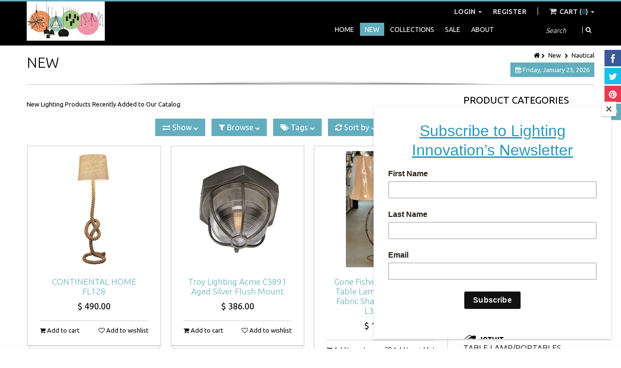

--- FILE ---
content_type: text/html; charset=utf-8
request_url: https://www.lightinginnovationldc.com/collections/new-on-the-floor/nautical
body_size: 26387
content:
<!doctype html>
<!--[if IE 8 ]>    <html lang="en" class="no-js ie8"> <![endif]-->
<!--[if (gt IE 9)|!(IE)]><!--> <html lang="en" class="no-js"> <!--<![endif]-->
<head>
  
  <link rel="shortcut icon" href="//www.lightinginnovationldc.com/cdn/shop/t/2/assets/favicon.png?v=47172930573039663551394666050" type="image/png" />
  
  <meta charset="UTF-8">
  <meta http-equiv="Content-Type" content="text/html; charset=utf-8">
  <meta name="viewport" content="width=device-width, initial-scale=1, minimum-scale=1, maximum-scale=1" />
  <link rel="canonical" href="https://www.lightinginnovationldc.com/collections/new-on-the-floor/nautical" />
  
  
  <meta name="description" content="New Lighting Products Recently Added to Our Catalog" />
  
  
  
  <title>New | Lighting Innovation</title>
  
  
  


  
    <meta property="og:image" content="//www.lightinginnovationldc.com/cdn/shop/t/2/assets/logo.png?v=62290486018272718561753225003" />
  

  
   
  <link href='//fonts.googleapis.com/css?family=Ubuntu:300,400,700' rel='stylesheet' type='text/css'>
  
  
   
  <link href='//fonts.googleapis.com/css?family=Ubuntu:300,400,700' rel='stylesheet' type='text/css'>
  
  
  <!--[if IE 8 ]> <link href="//www.lightinginnovationldc.com/cdn/shop/t/2/assets/ie8.css?v=155422873083545496311394665211" rel="stylesheet" type="text/css" media="all" /> <![endif]-->
  
  <link href="//netdna.bootstrapcdn.com/font-awesome/3.2.1/css/font-awesome.min.css" rel="stylesheet" type="text/css" media="all" />
  
  <link href="//www.lightinginnovationldc.com/cdn/shop/t/2/assets/animate.min.css?v=26015726645408109341394665205" rel="stylesheet" type="text/css" media="all" />
  <link href="//www.lightinginnovationldc.com/cdn/shop/t/2/assets/kumi.plugins.css?v=98865602708626455071394665219" rel="stylesheet" type="text/css" media="all" />
  
  
  
  
  <link href="//www.lightinginnovationldc.com/cdn/shop/t/2/assets/jquery.owl.carousel.css?v=121872324894813941381718988631" rel="stylesheet" type="text/css" media="all" />
  <link href="//www.lightinginnovationldc.com/cdn/shop/t/2/assets/jquery.fancybox.css?v=115583607040375474231718988631" rel="stylesheet" type="text/css" media="all" />
  <link href="//www.lightinginnovationldc.com/cdn/shop/t/2/assets/jquery.fancybox-buttons.css?v=142523578739920574551718988631" rel="stylesheet" type="text/css" media="all" />

  <link href="//www.lightinginnovationldc.com/cdn/shop/t/2/assets/bootstrap.min.css?v=142213545305940173101394665209" rel="stylesheet" type="text/css" media="all" />
  <link href="//www.lightinginnovationldc.com/cdn/shop/t/2/assets/bootstrap-modal.css?v=68688658048210704821394665205" rel="stylesheet" type="text/css" media="all" />
  <link href="//www.lightinginnovationldc.com/cdn/shop/t/2/assets/bootstrap-switch.css?v=44898043042204622141394665206" rel="stylesheet" type="text/css" media="all" />
  
  <link href="//www.lightinginnovationldc.com/cdn/shop/t/2/assets/kumi.global.css?v=72726942157330821201683664299" rel="stylesheet" type="text/css" media="all" />
  <link href="//www.lightinginnovationldc.com/cdn/shop/t/2/assets/kumi.style.css?v=164892894801202149851753225004" rel="stylesheet" type="text/css" media="all" />
  <link href="//www.lightinginnovationldc.com/cdn/shop/t/2/assets/kumi.media.css?v=113633606968844447961438212288" rel="stylesheet" type="text/css" media="all" />
  
  
  
  <script src="//www.lightinginnovationldc.com/cdn/shop/t/2/assets/jquery-1.8.2.min.js?v=16839718699480930611394665208" type="text/javascript"></script>
  <script src="//www.lightinginnovationldc.com/cdn/shop/t/2/assets/jquery.easing.1.3.js?v=87267849610611941221394665210" type="text/javascript"></script>
  
  <script src="//www.lightinginnovationldc.com/cdn/shop/t/2/assets/TweenMax.min.js?v=90624384621789474361394665215" type="text/javascript"></script>
  <script src="//www.lightinginnovationldc.com/cdn/shop/t/2/assets/kumi.animation.js?v=140107879276876137171394665212" type="text/javascript"></script>
  
  
  
  
  
  <script src="//www.lightinginnovationldc.com/cdn/shop/t/2/assets/bootstrap.min.js?v=65104011308103364271394665206" type="text/javascript"></script>
  <script src="//www.lightinginnovationldc.com/cdn/shop/t/2/assets/bootstrap-modal.js?v=12510494864028014301394665206" type="text/javascript"></script>
  <script src="//www.lightinginnovationldc.com/cdn/shop/t/2/assets/bootstrap-modalmanager.js?v=22736093669414834121394665206" type="text/javascript"></script>
  <script src="//www.lightinginnovationldc.com/cdn/shop/t/2/assets/bootstrap-switch.js?v=76735132754683128491394665206" type="text/javascript"></script>
  
  <script src="//www.lightinginnovationldc.com/cdn/shop/t/2/assets/modernizr.js?v=136554011001666959481394665213" type="text/javascript"></script>
  <script src="//www.lightinginnovationldc.com/cdn/shop/t/2/assets/kumi.optionSelect.js?v=35670949432105391281394665212" type="text/javascript"></script>
  <script src="//www.lightinginnovationldc.com/cdn/shop/t/2/assets/kumi.plugins.js?v=117411142403871221381394665219" type="text/javascript"></script>
  
  
    <script src="//www.lightinginnovationldc.com/cdn/shop/t/2/assets/jquery.mixitup.min.js?v=20404502351001495841394665211" type="text/javascript"></script>
  
  
  
  
  <script src="//www.lightinginnovationldc.com/cdn/shop/t/2/assets/jquery.appear.js?v=62110238356961602371394665209" type="text/javascript"></script>
  <script src="//www.lightinginnovationldc.com/cdn/shop/t/2/assets/jquery.smoothscroll.js?v=111037732245179092881394665212" type="text/javascript"></script>
  <script src="//www.lightinginnovationldc.com/cdn/shop/t/2/assets/jquery.imagesloaded.min.js?v=87590947715040177931394665211" type="text/javascript"></script>
  <script src="//www.lightinginnovationldc.com/cdn/shop/t/2/assets/jquery.hoverIntent.min.js?v=29175521564566609461394665211" type="text/javascript"></script>
  <script src="//www.lightinginnovationldc.com/cdn/shop/t/2/assets/jquery.owl.carousel.min.js?v=128556551344874541741394665211" type="text/javascript"></script>
  <script src="//www.lightinginnovationldc.com/cdn/shop/t/2/assets/jquery.fancybox.pack.js?v=98388074616830255951394665210" type="text/javascript"></script>
  <script src="//www.lightinginnovationldc.com/cdn/shop/t/2/assets/jquery.fancybox-buttons.js?v=55176213373343787281394665210" type="text/javascript"></script>
  
  <script src="//www.lightinginnovationldc.com/cdn/shop/t/2/assets/kumi.global.js?v=6029503078510950861394665212" type="text/javascript"></script>
  <script src="//www.lightinginnovationldc.com/cdn/shopifycloud/storefront/assets/themes_support/api.jquery-7ab1a3a4.js" type="text/javascript"></script>
  <script type="text/javascript">
  Shopify.updateCartInfo = function(cart, cart_summary_id, cart_count_id) {
    if ((typeof cart_summary_id) === 'string') {
      var cart_summary = jQuery('#' + cart_summary_id);
      if (cart_summary.length) {
        // Start from scratch.
        cart_summary.empty();
        // Pull it all out.
        
        jQuery.each(cart, function(key, value) {
          if (key === 'items') {
            
            if (value.length) {
              jQuery('<div class="items control-container"></div>').appendTo(cart_summary);
              var table = jQuery('#' + cart_summary_id + ' div.items');
              
              jQuery.each(value, function(i, item) {
                jQuery('<div class="row-fluid control-group"><div class="span4 cart-left"><a class="cart-close" title="Remove" href="javascript:;" onclick="Shopify.removeItem(' + item.variant_id + ')"><i class="icon-remove-circle"></i></a><a class="cart-image" href="' + item.url + '"><img src="' + Shopify.resizeImage(item.image, 'small') + '" alt="" title=""/></a></div><div class="span8 text-left cart-right"><div class="cart-title uppercase"><a href="' + item.url + '"><h4>' + item.title + '</h4></a></div><div class="cart-prices"><strong>' + Shopify.formatMoney(item.price, "$ {{amount}}") + '</strong> x ' + item.quantity + '</div></div></div>').appendTo(table);
              });
              
              jQuery('<div class="actions control-container"></div>').appendTo(cart_summary);
              var action = jQuery('#' + cart_summary_id + ' div.actions');
              jQuery('<div class="row-fluid"><div class="span4"><span class="uppercase">Total</span></div><div class="span8 text-left"><strong>' + Shopify.formatMoney(cart.total_price, "$ {{amount}}") + '</strong></div></div>').appendTo(action);
              jQuery('<div class="last text-left"><a class="btn btn-1" href="/checkout">Checkout</a><a class="btn btn-2" href="/cart">View Cart</button></div>').appendTo(action);
            }
            else {
              jQuery('<div class="row-fluid text-center empty"><em>Your shopping cart is empty. Check out our <a href="/collections/all">catalog</a> to see what\'s available.</em></div>').appendTo(cart_summary);
            }
          }
        });
      }
    }
    // Update cart count.
    if ($('#social-cart-num').length) {
      $('#social-cart-num').html(cart.item_count);
    }
    
    /* Update cart info */
    updateCartDesc(cart);
  };
  
  
  // Update Cart
  Shopify.onCartUpdate = function(cart) {
    Shopify.updateCartInfo(cart, 'cart-info', 'shopping-cart');
  };
  
  
  // Remove item
  Shopify.removeItem = function(variant_id, callback) {
    
    /* Show loading in Cart info */
    $('#umbrella .cart-loading').removeClass('hide');
    
    var params = {
      type: 'POST',
      url: '/cart/change.js',
      data:  'quantity=0&id='+variant_id,
      dataType: 'json',
      success: function(cart) { 
      if ((typeof callback) === 'function') {
      callback(cart);
    }
    else {
      Shopify.onCartUpdate(cart);
    }
  },
    error: function(XMLHttpRequest, textStatus) {
      Shopify.onError(XMLHttpRequest, textStatus);
    }
  };
  jQuery.ajax(params);
  };
  
  function updateCartDesc(data){
    var $cartNumberText = $('#umbrella .number');
    
    switch(data.item_count){
      case 0:
        $cartNumberText.text('0');
        break;
      case 1:
        $cartNumberText.text('1');
        break;
      default:
        $cartNumberText.text(data.item_count);
        break;
    }
    
     /* Hide loading in Cart info */
     $('#umbrella .cart-loading').addClass('hide');
     }
     
     $(window).load(function() {
       // Let's get the cart and show what's in it in the cart box.	
       Shopify.getCart(function(cart) {
         
         Shopify.updateCartInfo(cart, 'cart-info');		
       });
     });
     
     /* customer address helper */
     Shopify.CustomerAddress = {
       toggleForm: function(id) {
         var editEl = document.getElementById('edit_address_'+id);
         var toolEl = document.getElementById('tool_address_'+id);      
         editEl.style.display = editEl.style.display == 'none' ? '' : 'none';
         return false;    
       },
       
       toggleNewForm: function() {
         var el = document.getElementById('add_address');
         el.style.display = el.style.display == 'none' ? '' : 'none';
         return false;
       },
       
       destroy: function(id, confirm_msg) {
         if (confirm(confirm_msg || "Are you sure you wish to delete this address?")) {
           Shopify.postLink('/account/addresses/'+id, {'parameters': {'_method': 'delete'}});
         }      
       }
     }
     
</script>
  
  <script src="//www.lightinginnovationldc.com/cdn/shop/t/2/assets/kumi.script.js?v=38345036842079314481718988631" type="text/javascript"></script>
  
  <script>window.performance && window.performance.mark && window.performance.mark('shopify.content_for_header.start');</script><meta id="shopify-digital-wallet" name="shopify-digital-wallet" content="/3732833/digital_wallets/dialog">
<link rel="alternate" type="application/atom+xml" title="Feed" href="/collections/new-on-the-floor/nautical.atom" />
<link rel="alternate" type="application/json+oembed" href="https://www.lightinginnovationldc.com/collections/new-on-the-floor/nautical.oembed">
<script async="async" src="/checkouts/internal/preloads.js?locale=en-US"></script>
<script id="shopify-features" type="application/json">{"accessToken":"b7ad6b3922e54c39202ccc2d8e64caeb","betas":["rich-media-storefront-analytics"],"domain":"www.lightinginnovationldc.com","predictiveSearch":true,"shopId":3732833,"locale":"en"}</script>
<script>var Shopify = Shopify || {};
Shopify.shop = "lighting-innovation.myshopify.com";
Shopify.locale = "en";
Shopify.currency = {"active":"USD","rate":"1.0"};
Shopify.country = "US";
Shopify.theme = {"name":"kumi-quickshop-v1-2-2","id":7141841,"schema_name":null,"schema_version":null,"theme_store_id":null,"role":"main"};
Shopify.theme.handle = "null";
Shopify.theme.style = {"id":null,"handle":null};
Shopify.cdnHost = "www.lightinginnovationldc.com/cdn";
Shopify.routes = Shopify.routes || {};
Shopify.routes.root = "/";</script>
<script type="module">!function(o){(o.Shopify=o.Shopify||{}).modules=!0}(window);</script>
<script>!function(o){function n(){var o=[];function n(){o.push(Array.prototype.slice.apply(arguments))}return n.q=o,n}var t=o.Shopify=o.Shopify||{};t.loadFeatures=n(),t.autoloadFeatures=n()}(window);</script>
<script id="shop-js-analytics" type="application/json">{"pageType":"collection"}</script>
<script defer="defer" async type="module" src="//www.lightinginnovationldc.com/cdn/shopifycloud/shop-js/modules/v2/client.init-shop-cart-sync_BT-GjEfc.en.esm.js"></script>
<script defer="defer" async type="module" src="//www.lightinginnovationldc.com/cdn/shopifycloud/shop-js/modules/v2/chunk.common_D58fp_Oc.esm.js"></script>
<script defer="defer" async type="module" src="//www.lightinginnovationldc.com/cdn/shopifycloud/shop-js/modules/v2/chunk.modal_xMitdFEc.esm.js"></script>
<script type="module">
  await import("//www.lightinginnovationldc.com/cdn/shopifycloud/shop-js/modules/v2/client.init-shop-cart-sync_BT-GjEfc.en.esm.js");
await import("//www.lightinginnovationldc.com/cdn/shopifycloud/shop-js/modules/v2/chunk.common_D58fp_Oc.esm.js");
await import("//www.lightinginnovationldc.com/cdn/shopifycloud/shop-js/modules/v2/chunk.modal_xMitdFEc.esm.js");

  window.Shopify.SignInWithShop?.initShopCartSync?.({"fedCMEnabled":true,"windoidEnabled":true});

</script>
<script>(function() {
  var isLoaded = false;
  function asyncLoad() {
    if (isLoaded) return;
    isLoaded = true;
    var urls = ["https:\/\/chimpstatic.com\/mcjs-connected\/js\/users\/072a82d149b79afff94b59681\/2ea34c0a119fa606c8df2b02e.js?shop=lighting-innovation.myshopify.com"];
    for (var i = 0; i < urls.length; i++) {
      var s = document.createElement('script');
      s.type = 'text/javascript';
      s.async = true;
      s.src = urls[i];
      var x = document.getElementsByTagName('script')[0];
      x.parentNode.insertBefore(s, x);
    }
  };
  if(window.attachEvent) {
    window.attachEvent('onload', asyncLoad);
  } else {
    window.addEventListener('load', asyncLoad, false);
  }
})();</script>
<script id="__st">var __st={"a":3732833,"offset":-28800,"reqid":"70be314e-0534-45d2-92d8-4840ebd1f50e-1769186373","pageurl":"www.lightinginnovationldc.com\/collections\/new-on-the-floor\/nautical","u":"5bfcb32ae53e","p":"collection","rtyp":"collection","rid":18029149};</script>
<script>window.ShopifyPaypalV4VisibilityTracking = true;</script>
<script id="captcha-bootstrap">!function(){'use strict';const t='contact',e='account',n='new_comment',o=[[t,t],['blogs',n],['comments',n],[t,'customer']],c=[[e,'customer_login'],[e,'guest_login'],[e,'recover_customer_password'],[e,'create_customer']],r=t=>t.map((([t,e])=>`form[action*='/${t}']:not([data-nocaptcha='true']) input[name='form_type'][value='${e}']`)).join(','),a=t=>()=>t?[...document.querySelectorAll(t)].map((t=>t.form)):[];function s(){const t=[...o],e=r(t);return a(e)}const i='password',u='form_key',d=['recaptcha-v3-token','g-recaptcha-response','h-captcha-response',i],f=()=>{try{return window.sessionStorage}catch{return}},m='__shopify_v',_=t=>t.elements[u];function p(t,e,n=!1){try{const o=window.sessionStorage,c=JSON.parse(o.getItem(e)),{data:r}=function(t){const{data:e,action:n}=t;return t[m]||n?{data:e,action:n}:{data:t,action:n}}(c);for(const[e,n]of Object.entries(r))t.elements[e]&&(t.elements[e].value=n);n&&o.removeItem(e)}catch(o){console.error('form repopulation failed',{error:o})}}const l='form_type',E='cptcha';function T(t){t.dataset[E]=!0}const w=window,h=w.document,L='Shopify',v='ce_forms',y='captcha';let A=!1;((t,e)=>{const n=(g='f06e6c50-85a8-45c8-87d0-21a2b65856fe',I='https://cdn.shopify.com/shopifycloud/storefront-forms-hcaptcha/ce_storefront_forms_captcha_hcaptcha.v1.5.2.iife.js',D={infoText:'Protected by hCaptcha',privacyText:'Privacy',termsText:'Terms'},(t,e,n)=>{const o=w[L][v],c=o.bindForm;if(c)return c(t,g,e,D).then(n);var r;o.q.push([[t,g,e,D],n]),r=I,A||(h.body.append(Object.assign(h.createElement('script'),{id:'captcha-provider',async:!0,src:r})),A=!0)});var g,I,D;w[L]=w[L]||{},w[L][v]=w[L][v]||{},w[L][v].q=[],w[L][y]=w[L][y]||{},w[L][y].protect=function(t,e){n(t,void 0,e),T(t)},Object.freeze(w[L][y]),function(t,e,n,w,h,L){const[v,y,A,g]=function(t,e,n){const i=e?o:[],u=t?c:[],d=[...i,...u],f=r(d),m=r(i),_=r(d.filter((([t,e])=>n.includes(e))));return[a(f),a(m),a(_),s()]}(w,h,L),I=t=>{const e=t.target;return e instanceof HTMLFormElement?e:e&&e.form},D=t=>v().includes(t);t.addEventListener('submit',(t=>{const e=I(t);if(!e)return;const n=D(e)&&!e.dataset.hcaptchaBound&&!e.dataset.recaptchaBound,o=_(e),c=g().includes(e)&&(!o||!o.value);(n||c)&&t.preventDefault(),c&&!n&&(function(t){try{if(!f())return;!function(t){const e=f();if(!e)return;const n=_(t);if(!n)return;const o=n.value;o&&e.removeItem(o)}(t);const e=Array.from(Array(32),(()=>Math.random().toString(36)[2])).join('');!function(t,e){_(t)||t.append(Object.assign(document.createElement('input'),{type:'hidden',name:u})),t.elements[u].value=e}(t,e),function(t,e){const n=f();if(!n)return;const o=[...t.querySelectorAll(`input[type='${i}']`)].map((({name:t})=>t)),c=[...d,...o],r={};for(const[a,s]of new FormData(t).entries())c.includes(a)||(r[a]=s);n.setItem(e,JSON.stringify({[m]:1,action:t.action,data:r}))}(t,e)}catch(e){console.error('failed to persist form',e)}}(e),e.submit())}));const S=(t,e)=>{t&&!t.dataset[E]&&(n(t,e.some((e=>e===t))),T(t))};for(const o of['focusin','change'])t.addEventListener(o,(t=>{const e=I(t);D(e)&&S(e,y())}));const B=e.get('form_key'),M=e.get(l),P=B&&M;t.addEventListener('DOMContentLoaded',(()=>{const t=y();if(P)for(const e of t)e.elements[l].value===M&&p(e,B);[...new Set([...A(),...v().filter((t=>'true'===t.dataset.shopifyCaptcha))])].forEach((e=>S(e,t)))}))}(h,new URLSearchParams(w.location.search),n,t,e,['guest_login'])})(!0,!0)}();</script>
<script integrity="sha256-4kQ18oKyAcykRKYeNunJcIwy7WH5gtpwJnB7kiuLZ1E=" data-source-attribution="shopify.loadfeatures" defer="defer" src="//www.lightinginnovationldc.com/cdn/shopifycloud/storefront/assets/storefront/load_feature-a0a9edcb.js" crossorigin="anonymous"></script>
<script data-source-attribution="shopify.dynamic_checkout.dynamic.init">var Shopify=Shopify||{};Shopify.PaymentButton=Shopify.PaymentButton||{isStorefrontPortableWallets:!0,init:function(){window.Shopify.PaymentButton.init=function(){};var t=document.createElement("script");t.src="https://www.lightinginnovationldc.com/cdn/shopifycloud/portable-wallets/latest/portable-wallets.en.js",t.type="module",document.head.appendChild(t)}};
</script>
<script data-source-attribution="shopify.dynamic_checkout.buyer_consent">
  function portableWalletsHideBuyerConsent(e){var t=document.getElementById("shopify-buyer-consent"),n=document.getElementById("shopify-subscription-policy-button");t&&n&&(t.classList.add("hidden"),t.setAttribute("aria-hidden","true"),n.removeEventListener("click",e))}function portableWalletsShowBuyerConsent(e){var t=document.getElementById("shopify-buyer-consent"),n=document.getElementById("shopify-subscription-policy-button");t&&n&&(t.classList.remove("hidden"),t.removeAttribute("aria-hidden"),n.addEventListener("click",e))}window.Shopify?.PaymentButton&&(window.Shopify.PaymentButton.hideBuyerConsent=portableWalletsHideBuyerConsent,window.Shopify.PaymentButton.showBuyerConsent=portableWalletsShowBuyerConsent);
</script>
<script data-source-attribution="shopify.dynamic_checkout.cart.bootstrap">document.addEventListener("DOMContentLoaded",(function(){function t(){return document.querySelector("shopify-accelerated-checkout-cart, shopify-accelerated-checkout")}if(t())Shopify.PaymentButton.init();else{new MutationObserver((function(e,n){t()&&(Shopify.PaymentButton.init(),n.disconnect())})).observe(document.body,{childList:!0,subtree:!0})}}));
</script>

<script>window.performance && window.performance.mark && window.performance.mark('shopify.content_for_header.end');</script>
  
<link href="https://monorail-edge.shopifysvc.com" rel="dns-prefetch">
<script>(function(){if ("sendBeacon" in navigator && "performance" in window) {try {var session_token_from_headers = performance.getEntriesByType('navigation')[0].serverTiming.find(x => x.name == '_s').description;} catch {var session_token_from_headers = undefined;}var session_cookie_matches = document.cookie.match(/_shopify_s=([^;]*)/);var session_token_from_cookie = session_cookie_matches && session_cookie_matches.length === 2 ? session_cookie_matches[1] : "";var session_token = session_token_from_headers || session_token_from_cookie || "";function handle_abandonment_event(e) {var entries = performance.getEntries().filter(function(entry) {return /monorail-edge.shopifysvc.com/.test(entry.name);});if (!window.abandonment_tracked && entries.length === 0) {window.abandonment_tracked = true;var currentMs = Date.now();var navigation_start = performance.timing.navigationStart;var payload = {shop_id: 3732833,url: window.location.href,navigation_start,duration: currentMs - navigation_start,session_token,page_type: "collection"};window.navigator.sendBeacon("https://monorail-edge.shopifysvc.com/v1/produce", JSON.stringify({schema_id: "online_store_buyer_site_abandonment/1.1",payload: payload,metadata: {event_created_at_ms: currentMs,event_sent_at_ms: currentMs}}));}}window.addEventListener('pagehide', handle_abandonment_event);}}());</script>
<script id="web-pixels-manager-setup">(function e(e,d,r,n,o){if(void 0===o&&(o={}),!Boolean(null===(a=null===(i=window.Shopify)||void 0===i?void 0:i.analytics)||void 0===a?void 0:a.replayQueue)){var i,a;window.Shopify=window.Shopify||{};var t=window.Shopify;t.analytics=t.analytics||{};var s=t.analytics;s.replayQueue=[],s.publish=function(e,d,r){return s.replayQueue.push([e,d,r]),!0};try{self.performance.mark("wpm:start")}catch(e){}var l=function(){var e={modern:/Edge?\/(1{2}[4-9]|1[2-9]\d|[2-9]\d{2}|\d{4,})\.\d+(\.\d+|)|Firefox\/(1{2}[4-9]|1[2-9]\d|[2-9]\d{2}|\d{4,})\.\d+(\.\d+|)|Chrom(ium|e)\/(9{2}|\d{3,})\.\d+(\.\d+|)|(Maci|X1{2}).+ Version\/(15\.\d+|(1[6-9]|[2-9]\d|\d{3,})\.\d+)([,.]\d+|)( \(\w+\)|)( Mobile\/\w+|) Safari\/|Chrome.+OPR\/(9{2}|\d{3,})\.\d+\.\d+|(CPU[ +]OS|iPhone[ +]OS|CPU[ +]iPhone|CPU IPhone OS|CPU iPad OS)[ +]+(15[._]\d+|(1[6-9]|[2-9]\d|\d{3,})[._]\d+)([._]\d+|)|Android:?[ /-](13[3-9]|1[4-9]\d|[2-9]\d{2}|\d{4,})(\.\d+|)(\.\d+|)|Android.+Firefox\/(13[5-9]|1[4-9]\d|[2-9]\d{2}|\d{4,})\.\d+(\.\d+|)|Android.+Chrom(ium|e)\/(13[3-9]|1[4-9]\d|[2-9]\d{2}|\d{4,})\.\d+(\.\d+|)|SamsungBrowser\/([2-9]\d|\d{3,})\.\d+/,legacy:/Edge?\/(1[6-9]|[2-9]\d|\d{3,})\.\d+(\.\d+|)|Firefox\/(5[4-9]|[6-9]\d|\d{3,})\.\d+(\.\d+|)|Chrom(ium|e)\/(5[1-9]|[6-9]\d|\d{3,})\.\d+(\.\d+|)([\d.]+$|.*Safari\/(?![\d.]+ Edge\/[\d.]+$))|(Maci|X1{2}).+ Version\/(10\.\d+|(1[1-9]|[2-9]\d|\d{3,})\.\d+)([,.]\d+|)( \(\w+\)|)( Mobile\/\w+|) Safari\/|Chrome.+OPR\/(3[89]|[4-9]\d|\d{3,})\.\d+\.\d+|(CPU[ +]OS|iPhone[ +]OS|CPU[ +]iPhone|CPU IPhone OS|CPU iPad OS)[ +]+(10[._]\d+|(1[1-9]|[2-9]\d|\d{3,})[._]\d+)([._]\d+|)|Android:?[ /-](13[3-9]|1[4-9]\d|[2-9]\d{2}|\d{4,})(\.\d+|)(\.\d+|)|Mobile Safari.+OPR\/([89]\d|\d{3,})\.\d+\.\d+|Android.+Firefox\/(13[5-9]|1[4-9]\d|[2-9]\d{2}|\d{4,})\.\d+(\.\d+|)|Android.+Chrom(ium|e)\/(13[3-9]|1[4-9]\d|[2-9]\d{2}|\d{4,})\.\d+(\.\d+|)|Android.+(UC? ?Browser|UCWEB|U3)[ /]?(15\.([5-9]|\d{2,})|(1[6-9]|[2-9]\d|\d{3,})\.\d+)\.\d+|SamsungBrowser\/(5\.\d+|([6-9]|\d{2,})\.\d+)|Android.+MQ{2}Browser\/(14(\.(9|\d{2,})|)|(1[5-9]|[2-9]\d|\d{3,})(\.\d+|))(\.\d+|)|K[Aa][Ii]OS\/(3\.\d+|([4-9]|\d{2,})\.\d+)(\.\d+|)/},d=e.modern,r=e.legacy,n=navigator.userAgent;return n.match(d)?"modern":n.match(r)?"legacy":"unknown"}(),u="modern"===l?"modern":"legacy",c=(null!=n?n:{modern:"",legacy:""})[u],f=function(e){return[e.baseUrl,"/wpm","/b",e.hashVersion,"modern"===e.buildTarget?"m":"l",".js"].join("")}({baseUrl:d,hashVersion:r,buildTarget:u}),m=function(e){var d=e.version,r=e.bundleTarget,n=e.surface,o=e.pageUrl,i=e.monorailEndpoint;return{emit:function(e){var a=e.status,t=e.errorMsg,s=(new Date).getTime(),l=JSON.stringify({metadata:{event_sent_at_ms:s},events:[{schema_id:"web_pixels_manager_load/3.1",payload:{version:d,bundle_target:r,page_url:o,status:a,surface:n,error_msg:t},metadata:{event_created_at_ms:s}}]});if(!i)return console&&console.warn&&console.warn("[Web Pixels Manager] No Monorail endpoint provided, skipping logging."),!1;try{return self.navigator.sendBeacon.bind(self.navigator)(i,l)}catch(e){}var u=new XMLHttpRequest;try{return u.open("POST",i,!0),u.setRequestHeader("Content-Type","text/plain"),u.send(l),!0}catch(e){return console&&console.warn&&console.warn("[Web Pixels Manager] Got an unhandled error while logging to Monorail."),!1}}}}({version:r,bundleTarget:l,surface:e.surface,pageUrl:self.location.href,monorailEndpoint:e.monorailEndpoint});try{o.browserTarget=l,function(e){var d=e.src,r=e.async,n=void 0===r||r,o=e.onload,i=e.onerror,a=e.sri,t=e.scriptDataAttributes,s=void 0===t?{}:t,l=document.createElement("script"),u=document.querySelector("head"),c=document.querySelector("body");if(l.async=n,l.src=d,a&&(l.integrity=a,l.crossOrigin="anonymous"),s)for(var f in s)if(Object.prototype.hasOwnProperty.call(s,f))try{l.dataset[f]=s[f]}catch(e){}if(o&&l.addEventListener("load",o),i&&l.addEventListener("error",i),u)u.appendChild(l);else{if(!c)throw new Error("Did not find a head or body element to append the script");c.appendChild(l)}}({src:f,async:!0,onload:function(){if(!function(){var e,d;return Boolean(null===(d=null===(e=window.Shopify)||void 0===e?void 0:e.analytics)||void 0===d?void 0:d.initialized)}()){var d=window.webPixelsManager.init(e)||void 0;if(d){var r=window.Shopify.analytics;r.replayQueue.forEach((function(e){var r=e[0],n=e[1],o=e[2];d.publishCustomEvent(r,n,o)})),r.replayQueue=[],r.publish=d.publishCustomEvent,r.visitor=d.visitor,r.initialized=!0}}},onerror:function(){return m.emit({status:"failed",errorMsg:"".concat(f," has failed to load")})},sri:function(e){var d=/^sha384-[A-Za-z0-9+/=]+$/;return"string"==typeof e&&d.test(e)}(c)?c:"",scriptDataAttributes:o}),m.emit({status:"loading"})}catch(e){m.emit({status:"failed",errorMsg:(null==e?void 0:e.message)||"Unknown error"})}}})({shopId: 3732833,storefrontBaseUrl: "https://www.lightinginnovationldc.com",extensionsBaseUrl: "https://extensions.shopifycdn.com/cdn/shopifycloud/web-pixels-manager",monorailEndpoint: "https://monorail-edge.shopifysvc.com/unstable/produce_batch",surface: "storefront-renderer",enabledBetaFlags: ["2dca8a86"],webPixelsConfigList: [{"id":"shopify-app-pixel","configuration":"{}","eventPayloadVersion":"v1","runtimeContext":"STRICT","scriptVersion":"0450","apiClientId":"shopify-pixel","type":"APP","privacyPurposes":["ANALYTICS","MARKETING"]},{"id":"shopify-custom-pixel","eventPayloadVersion":"v1","runtimeContext":"LAX","scriptVersion":"0450","apiClientId":"shopify-pixel","type":"CUSTOM","privacyPurposes":["ANALYTICS","MARKETING"]}],isMerchantRequest: false,initData: {"shop":{"name":"Lighting Innovation","paymentSettings":{"currencyCode":"USD"},"myshopifyDomain":"lighting-innovation.myshopify.com","countryCode":"US","storefrontUrl":"https:\/\/www.lightinginnovationldc.com"},"customer":null,"cart":null,"checkout":null,"productVariants":[],"purchasingCompany":null},},"https://www.lightinginnovationldc.com/cdn","fcfee988w5aeb613cpc8e4bc33m6693e112",{"modern":"","legacy":""},{"shopId":"3732833","storefrontBaseUrl":"https:\/\/www.lightinginnovationldc.com","extensionBaseUrl":"https:\/\/extensions.shopifycdn.com\/cdn\/shopifycloud\/web-pixels-manager","surface":"storefront-renderer","enabledBetaFlags":"[\"2dca8a86\"]","isMerchantRequest":"false","hashVersion":"fcfee988w5aeb613cpc8e4bc33m6693e112","publish":"custom","events":"[[\"page_viewed\",{}],[\"collection_viewed\",{\"collection\":{\"id\":\"18029149\",\"title\":\"New\",\"productVariants\":[{\"price\":{\"amount\":490.0,\"currencyCode\":\"USD\"},\"product\":{\"title\":\"CONTINENTAL HOME FL128\",\"vendor\":\"CONTINENTAL HOME\",\"id\":\"7826938691646\",\"untranslatedTitle\":\"CONTINENTAL HOME FL128\",\"url\":\"\/products\/continental-home-fl128\",\"type\":\"FLOOR LAMP\"},\"id\":\"41872865296446\",\"image\":{\"src\":\"\/\/www.lightinginnovationldc.com\/cdn\/shop\/files\/FL128-2__07749.jpg?v=1753304027\"},\"sku\":\"FL128\",\"title\":\"Default Title\",\"untranslatedTitle\":\"Default Title\"},{\"price\":{\"amount\":386.0,\"currencyCode\":\"USD\"},\"product\":{\"title\":\"Troy Lighting Acme C3891 Aged Silver Flush Mount\",\"vendor\":\"Troy lighting\",\"id\":\"4498329075774\",\"untranslatedTitle\":\"Troy Lighting Acme C3891 Aged Silver Flush Mount\",\"url\":\"\/products\/copy-of-troy-lighting-los-olivos-c2370oi-in-old-iron\",\"type\":\"Flush Mount\"},\"id\":\"31768379424830\",\"image\":{\"src\":\"\/\/www.lightinginnovationldc.com\/cdn\/shop\/products\/C3891.jpg?v=1587583432\"},\"sku\":\"C3891\",\"title\":\"Default Title\",\"untranslatedTitle\":\"Default Title\"},{\"price\":{\"amount\":175.0,\"currencyCode\":\"USD\"},\"product\":{\"title\":\"Gone Fishing 39\\\" Novelty Table Lamp with Burlap Fabric Shade Style Craft L310062\",\"vendor\":\"StyleCraft\",\"id\":\"4447772213310\",\"untranslatedTitle\":\"Gone Fishing 39\\\" Novelty Table Lamp with Burlap Fabric Shade Style Craft L310062\",\"url\":\"\/products\/copy-of-real-wood-circles-stacked-in-a-block-table-lamp-with-rectangular-natural-linen-shade\",\"type\":\"Lamps\"},\"id\":\"31584378028094\",\"image\":{\"src\":\"\/\/www.lightinginnovationldc.com\/cdn\/shop\/products\/Gone_Fishing.jpg?v=1582403769\"},\"sku\":\"L310062\",\"title\":\"Default Title\",\"untranslatedTitle\":\"Default Title\"},{\"price\":{\"amount\":170.0,\"currencyCode\":\"USD\"},\"product\":{\"title\":\"Savoy House 5-2067-51 Macauley Outdoor Vintage Wall Lantern in Black with Warm Brass Accents (8\\\" W x 21\\\" H)\",\"vendor\":\"Savoy House\",\"id\":\"4447062097982\",\"untranslatedTitle\":\"Savoy House 5-2067-51 Macauley Outdoor Vintage Wall Lantern in Black with Warm Brass Accents (8\\\" W x 21\\\" H)\",\"url\":\"\/products\/copy-of-aiken-winterwood-4-light-outdoor-chandelier-by-savoy-house\",\"type\":\"wall sconce\"},\"id\":\"31581664542782\",\"image\":{\"src\":\"\/\/www.lightinginnovationldc.com\/cdn\/shop\/products\/5-2067-51.jpg?v=1582244776\"},\"sku\":\"5-2067-51\",\"title\":\"Default Title\",\"untranslatedTitle\":\"Default Title\"},{\"price\":{\"amount\":121.0,\"currencyCode\":\"USD\"},\"product\":{\"title\":\"Sterling Industries - 387-019 - Coastal - 19\\\" Red Table Top Coral Sculpture\",\"vendor\":\"ELK\",\"id\":\"4446155145278\",\"untranslatedTitle\":\"Sterling Industries - 387-019 - Coastal - 19\\\" Red Table Top Coral Sculpture\",\"url\":\"\/products\/copy-of-elk-home-d3913-uluru-table-lamp-in-toffee-stone\",\"type\":\"Home Decor\"},\"id\":\"31577989578814\",\"image\":{\"src\":\"\/\/www.lightinginnovationldc.com\/cdn\/shop\/products\/387-019.jpg?v=1582149272\"},\"sku\":\"387-019\",\"title\":\"Default Title\",\"untranslatedTitle\":\"Default Title\"},{\"price\":{\"amount\":931.0,\"currencyCode\":\"USD\"},\"product\":{\"title\":\"Contardi Belle So Small ACAM.001850 Ceramic Bell\",\"vendor\":\"Contardi\",\"id\":\"1961617915966\",\"untranslatedTitle\":\"Contardi Belle So Small ACAM.001850 Ceramic Bell\",\"url\":\"\/products\/contardi-belle-so-small-acam-001850-ceramic-bell\",\"type\":\"pendant\"},\"id\":\"18289667473470\",\"image\":{\"src\":\"\/\/www.lightinginnovationldc.com\/cdn\/shop\/products\/Belle_so_small_putty.jpg?v=1543451288\"},\"sku\":\"ACAM.001850\",\"title\":\"Default Title\",\"untranslatedTitle\":\"Default Title\"},{\"price\":{\"amount\":931.0,\"currencyCode\":\"USD\"},\"product\":{\"title\":\"Contardi Belle So Small ACAM.001846 Ceramic Bell\",\"vendor\":\"Contardi\",\"id\":\"1961611952190\",\"untranslatedTitle\":\"Contardi Belle So Small ACAM.001846 Ceramic Bell\",\"url\":\"\/products\/contardi-belle-so-small-acam-001846-ceramic-bell\",\"type\":\"pendant\"},\"id\":\"18289624449086\",\"image\":{\"src\":\"\/\/www.lightinginnovationldc.com\/cdn\/shop\/products\/belle-so_white.jpg?v=1543450125\"},\"sku\":\"ACAM.001846\",\"title\":\"Default Title\",\"untranslatedTitle\":\"Default Title\"},{\"price\":{\"amount\":1233.0,\"currencyCode\":\"USD\"},\"product\":{\"title\":\"Kichler Lighting Ashland™ Bay 5 Light Chandelier Weathered Zinc Exterior Chandelier 49667WZC\",\"vendor\":\"Kichler\",\"id\":\"9549166544\",\"untranslatedTitle\":\"Kichler Lighting Ashland™ Bay 5 Light Chandelier Weathered Zinc Exterior Chandelier 49667WZC\",\"url\":\"\/products\/kichler-lighting-49228oz-franceasi-one-light-wall-mount\",\"type\":\"Outdoor\"},\"id\":\"39514839312\",\"image\":{\"src\":\"\/\/www.lightinginnovationldc.com\/cdn\/shop\/products\/49667wzc.jpg?v=1578772018\"},\"sku\":\"49667WZC\",\"title\":\"Default Title\",\"untranslatedTitle\":\"Default Title\"}]}}]]"});</script><script>
  window.ShopifyAnalytics = window.ShopifyAnalytics || {};
  window.ShopifyAnalytics.meta = window.ShopifyAnalytics.meta || {};
  window.ShopifyAnalytics.meta.currency = 'USD';
  var meta = {"products":[{"id":7826938691646,"gid":"gid:\/\/shopify\/Product\/7826938691646","vendor":"CONTINENTAL HOME","type":"FLOOR LAMP","handle":"continental-home-fl128","variants":[{"id":41872865296446,"price":49000,"name":"CONTINENTAL HOME FL128","public_title":null,"sku":"FL128"}],"remote":false},{"id":4498329075774,"gid":"gid:\/\/shopify\/Product\/4498329075774","vendor":"Troy lighting","type":"Flush Mount","handle":"copy-of-troy-lighting-los-olivos-c2370oi-in-old-iron","variants":[{"id":31768379424830,"price":38600,"name":"Troy Lighting Acme C3891 Aged Silver Flush Mount","public_title":null,"sku":"C3891"}],"remote":false},{"id":4447772213310,"gid":"gid:\/\/shopify\/Product\/4447772213310","vendor":"StyleCraft","type":"Lamps","handle":"copy-of-real-wood-circles-stacked-in-a-block-table-lamp-with-rectangular-natural-linen-shade","variants":[{"id":31584378028094,"price":17500,"name":"Gone Fishing 39\" Novelty Table Lamp with Burlap Fabric Shade Style Craft L310062","public_title":null,"sku":"L310062"}],"remote":false},{"id":4447062097982,"gid":"gid:\/\/shopify\/Product\/4447062097982","vendor":"Savoy House","type":"wall sconce","handle":"copy-of-aiken-winterwood-4-light-outdoor-chandelier-by-savoy-house","variants":[{"id":31581664542782,"price":17000,"name":"Savoy House 5-2067-51 Macauley Outdoor Vintage Wall Lantern in Black with Warm Brass Accents (8\" W x 21\" H)","public_title":null,"sku":"5-2067-51"}],"remote":false},{"id":4446155145278,"gid":"gid:\/\/shopify\/Product\/4446155145278","vendor":"ELK","type":"Home Decor","handle":"copy-of-elk-home-d3913-uluru-table-lamp-in-toffee-stone","variants":[{"id":31577989578814,"price":12100,"name":"Sterling Industries - 387-019 - Coastal - 19\" Red Table Top Coral Sculpture","public_title":null,"sku":"387-019"}],"remote":false},{"id":1961617915966,"gid":"gid:\/\/shopify\/Product\/1961617915966","vendor":"Contardi","type":"pendant","handle":"contardi-belle-so-small-acam-001850-ceramic-bell","variants":[{"id":18289667473470,"price":93100,"name":"Contardi Belle So Small ACAM.001850 Ceramic Bell","public_title":null,"sku":"ACAM.001850"}],"remote":false},{"id":1961611952190,"gid":"gid:\/\/shopify\/Product\/1961611952190","vendor":"Contardi","type":"pendant","handle":"contardi-belle-so-small-acam-001846-ceramic-bell","variants":[{"id":18289624449086,"price":93100,"name":"Contardi Belle So Small ACAM.001846 Ceramic Bell","public_title":null,"sku":"ACAM.001846"}],"remote":false},{"id":9549166544,"gid":"gid:\/\/shopify\/Product\/9549166544","vendor":"Kichler","type":"Outdoor","handle":"kichler-lighting-49228oz-franceasi-one-light-wall-mount","variants":[{"id":39514839312,"price":123300,"name":"Kichler Lighting Ashland™ Bay 5 Light Chandelier Weathered Zinc Exterior Chandelier 49667WZC","public_title":null,"sku":"49667WZC"}],"remote":false}],"page":{"pageType":"collection","resourceType":"collection","resourceId":18029149,"requestId":"70be314e-0534-45d2-92d8-4840ebd1f50e-1769186373"}};
  for (var attr in meta) {
    window.ShopifyAnalytics.meta[attr] = meta[attr];
  }
</script>
<script class="analytics">
  (function () {
    var customDocumentWrite = function(content) {
      var jquery = null;

      if (window.jQuery) {
        jquery = window.jQuery;
      } else if (window.Checkout && window.Checkout.$) {
        jquery = window.Checkout.$;
      }

      if (jquery) {
        jquery('body').append(content);
      }
    };

    var hasLoggedConversion = function(token) {
      if (token) {
        return document.cookie.indexOf('loggedConversion=' + token) !== -1;
      }
      return false;
    }

    var setCookieIfConversion = function(token) {
      if (token) {
        var twoMonthsFromNow = new Date(Date.now());
        twoMonthsFromNow.setMonth(twoMonthsFromNow.getMonth() + 2);

        document.cookie = 'loggedConversion=' + token + '; expires=' + twoMonthsFromNow;
      }
    }

    var trekkie = window.ShopifyAnalytics.lib = window.trekkie = window.trekkie || [];
    if (trekkie.integrations) {
      return;
    }
    trekkie.methods = [
      'identify',
      'page',
      'ready',
      'track',
      'trackForm',
      'trackLink'
    ];
    trekkie.factory = function(method) {
      return function() {
        var args = Array.prototype.slice.call(arguments);
        args.unshift(method);
        trekkie.push(args);
        return trekkie;
      };
    };
    for (var i = 0; i < trekkie.methods.length; i++) {
      var key = trekkie.methods[i];
      trekkie[key] = trekkie.factory(key);
    }
    trekkie.load = function(config) {
      trekkie.config = config || {};
      trekkie.config.initialDocumentCookie = document.cookie;
      var first = document.getElementsByTagName('script')[0];
      var script = document.createElement('script');
      script.type = 'text/javascript';
      script.onerror = function(e) {
        var scriptFallback = document.createElement('script');
        scriptFallback.type = 'text/javascript';
        scriptFallback.onerror = function(error) {
                var Monorail = {
      produce: function produce(monorailDomain, schemaId, payload) {
        var currentMs = new Date().getTime();
        var event = {
          schema_id: schemaId,
          payload: payload,
          metadata: {
            event_created_at_ms: currentMs,
            event_sent_at_ms: currentMs
          }
        };
        return Monorail.sendRequest("https://" + monorailDomain + "/v1/produce", JSON.stringify(event));
      },
      sendRequest: function sendRequest(endpointUrl, payload) {
        // Try the sendBeacon API
        if (window && window.navigator && typeof window.navigator.sendBeacon === 'function' && typeof window.Blob === 'function' && !Monorail.isIos12()) {
          var blobData = new window.Blob([payload], {
            type: 'text/plain'
          });

          if (window.navigator.sendBeacon(endpointUrl, blobData)) {
            return true;
          } // sendBeacon was not successful

        } // XHR beacon

        var xhr = new XMLHttpRequest();

        try {
          xhr.open('POST', endpointUrl);
          xhr.setRequestHeader('Content-Type', 'text/plain');
          xhr.send(payload);
        } catch (e) {
          console.log(e);
        }

        return false;
      },
      isIos12: function isIos12() {
        return window.navigator.userAgent.lastIndexOf('iPhone; CPU iPhone OS 12_') !== -1 || window.navigator.userAgent.lastIndexOf('iPad; CPU OS 12_') !== -1;
      }
    };
    Monorail.produce('monorail-edge.shopifysvc.com',
      'trekkie_storefront_load_errors/1.1',
      {shop_id: 3732833,
      theme_id: 7141841,
      app_name: "storefront",
      context_url: window.location.href,
      source_url: "//www.lightinginnovationldc.com/cdn/s/trekkie.storefront.8d95595f799fbf7e1d32231b9a28fd43b70c67d3.min.js"});

        };
        scriptFallback.async = true;
        scriptFallback.src = '//www.lightinginnovationldc.com/cdn/s/trekkie.storefront.8d95595f799fbf7e1d32231b9a28fd43b70c67d3.min.js';
        first.parentNode.insertBefore(scriptFallback, first);
      };
      script.async = true;
      script.src = '//www.lightinginnovationldc.com/cdn/s/trekkie.storefront.8d95595f799fbf7e1d32231b9a28fd43b70c67d3.min.js';
      first.parentNode.insertBefore(script, first);
    };
    trekkie.load(
      {"Trekkie":{"appName":"storefront","development":false,"defaultAttributes":{"shopId":3732833,"isMerchantRequest":null,"themeId":7141841,"themeCityHash":"8437731831287496744","contentLanguage":"en","currency":"USD","eventMetadataId":"a244ea8b-377c-4a97-bd2d-5f4a62e3f827"},"isServerSideCookieWritingEnabled":true,"monorailRegion":"shop_domain","enabledBetaFlags":["65f19447"]},"Session Attribution":{},"S2S":{"facebookCapiEnabled":false,"source":"trekkie-storefront-renderer","apiClientId":580111}}
    );

    var loaded = false;
    trekkie.ready(function() {
      if (loaded) return;
      loaded = true;

      window.ShopifyAnalytics.lib = window.trekkie;

      var originalDocumentWrite = document.write;
      document.write = customDocumentWrite;
      try { window.ShopifyAnalytics.merchantGoogleAnalytics.call(this); } catch(error) {};
      document.write = originalDocumentWrite;

      window.ShopifyAnalytics.lib.page(null,{"pageType":"collection","resourceType":"collection","resourceId":18029149,"requestId":"70be314e-0534-45d2-92d8-4840ebd1f50e-1769186373","shopifyEmitted":true});

      var match = window.location.pathname.match(/checkouts\/(.+)\/(thank_you|post_purchase)/)
      var token = match? match[1]: undefined;
      if (!hasLoggedConversion(token)) {
        setCookieIfConversion(token);
        window.ShopifyAnalytics.lib.track("Viewed Product Category",{"currency":"USD","category":"Collection: new-on-the-floor","collectionName":"new-on-the-floor","collectionId":18029149,"nonInteraction":true},undefined,undefined,{"shopifyEmitted":true});
      }
    });


        var eventsListenerScript = document.createElement('script');
        eventsListenerScript.async = true;
        eventsListenerScript.src = "//www.lightinginnovationldc.com/cdn/shopifycloud/storefront/assets/shop_events_listener-3da45d37.js";
        document.getElementsByTagName('head')[0].appendChild(eventsListenerScript);

})();</script>
<script
  defer
  src="https://www.lightinginnovationldc.com/cdn/shopifycloud/perf-kit/shopify-perf-kit-3.0.4.min.js"
  data-application="storefront-renderer"
  data-shop-id="3732833"
  data-render-region="gcp-us-central1"
  data-page-type="collection"
  data-theme-instance-id="7141841"
  data-theme-name=""
  data-theme-version=""
  data-monorail-region="shop_domain"
  data-resource-timing-sampling-rate="10"
  data-shs="true"
  data-shs-beacon="true"
  data-shs-export-with-fetch="true"
  data-shs-logs-sample-rate="1"
  data-shs-beacon-endpoint="https://www.lightinginnovationldc.com/api/collect"
></script>
</head>

<body class="templateCollection">
  
  <header id="header" class="fast-animated clearfix">
    <div class="overlay_header"></div>
    
    <div class="container container-responsive">
      <div class="row-fluid">
        
        
        
        <div class="span4">
          <div class="template-logo">
            <a href="/" title="Lighting Innovation">
              
              <img src="//www.lightinginnovationldc.com/cdn/shop/t/2/assets/logo.png?v=62290486018272718561753225003" alt="Lighting Innovation" />
              
            </a>
          </div>
        </div>
        
        <div class="span8 hidden-phone">
          <div class="row-fluid text-right">
  <div class="top_links">
    
  
  <ul id="accounts" class="inline">
    
    <li class="login dropdown-parent">
      
      <a id="loginButton" class="dropdown-toggle" data-toggle="dropdown" href="/account/login">
        Login
        <i class="icon-caret-down"></i>
      </a>
      
      <!-- Customer Account Login -->
      <div id="loginBox" class="dropdown-menu noclose" style="display:none;">
        <form method="post" action="/account/login" id="customer_login" accept-charset="UTF-8" data-login-with-shop-sign-in="true"><input type="hidden" name="form_type" value="customer_login" /><input type="hidden" name="utf8" value="✓" />
        
        <div id="bodyBox" class="text-left">
          <div class="control-container">
            <div class="control-group">
              <label for="customer_email_box" class="control-label">Email Address <span class="req">*</span></label>
              <input type="email" value="" name="customer[email]" id="customer_email_box" class="input-block-level" />
            </div>
            
            <div class="control-group">
              <label for="customer_password_box" class="control-label">Password <span class="req">*</span></label>
              <input type="password" value="" name="customer[password]" id="customer_password_box" class="input-block-level password" />
            </div>
            
            
            <div class="control-group last10">
              <button class="btn btn-1" type="submit">Login</button>
              <a class="btn btn-2" href="/account/register">Register</a>
            </div>
          </div>
        </div>
        </form>
      </div>
      
    </li>
     
    <li class="register">
     <a href="https://shopify.com/3732833/account?locale=en" id="customer_register_link">Register</a>
    </li>
    
    <li class="br">
      <span></span>
    </li>
    
  </ul>
  

  </div>
  <div class="top_links">
    <ul class="inline">
      
      
      <li>
        <div id="umbrella">
          <div class="cart-link dropdown-parent">
            <a class="dropdown-toggle num-items-in-cart text-right dropdown-link" data-toggle="dropdown" href="/cart">
              
              <i class="icon-shopping-cart"></i>
              
              Cart (<span class='number'>0</span>)
              <i class="icon-caret-down"></i>
            </a>
            
            
            <div class="dropdown-menu noclose" style="display:none;">
              <div class="cart-loading"></div>
              <div id="cart-info">
                <div class="temp"></div>
              </div>
            </div>
            
          </div>
        </div>
      </li>
      
      
      
    </ul>
  </div>
</div>

<div class="row-fluid">
  <div class="navigation span9">
    
    

<nav class="navbar">
  <div class="navbar-inner">
    <div class="container">
      <ul class="inline btn-navbar" data-toggle="collapse" data-target=".nav-collapse">
        <li>
          <span class="icon-bar"></span>
          <span class="icon-bar"></span>
          <span class="icon-bar"></span>
        </li>
        <li>Menu</li>
      </ul>

      <div class="nav-collapse collapse"> 
        <ul class="nav">
          
          
<li class="">
  
  <a href="/">
    
    Home
    
  </a>
  
</li>
          
          
<li class="active ">
  
  <a href="/collections/new-on-the-floor">
    
    New
    
  </a>
  
</li>
          
          
<li class="">
  
  <a href="/collections/">
    
    Collections
    
  </a>
  
</li>
          
          
<li class="">
  
  <a href="/collections/sale">
    
    Sale
    
  </a>
  
</li>
          
          
<li class="">
  
  <a href="/pages/about-us">
    
    About
    
  </a>
  
</li>
          
        </ul>       
      </div>
    </div>
  </div>
</nav>

  </div>
  
  <div class="span3">
    
    
    <div class="search-wrapper">
      <form class="search-form" action="/search" method="get">
        <input type="hidden" name="type" value="product" />
        <input id="input-ajax" type="text" class="input-block-level" name="q" value="" accesskey="4" autocomplete="off" placeholder="Search" />
        
        <button type="submit" class="search-submit btooltip" data-toggle="tooltip" data-placement="bottom" title="Search">
          <i class="icon-search"></i>
        </button>
        
      </form>
      
      <div id="result-ajax" class="dropdown-menu"><ul class="wrapper-ajax unstyled"></ul></div>
      
    </div>
    
  </div>
</div>
        </div>
        
        
        
        
        <div class="span8 visible-phone">
          <div class="row-fluid">
  <div class="is-mobile visible-phone">
    
    <ul class="inline">
      <li class="is-mobile-menu">
        <div class="navbar">
          <div class="btn-navbar" data-toggle="collapse" data-target=".is-mobile-nav">
            <span class="icon-bar"></span>
            <span class="icon-bar"></span>
            <span class="icon-bar"></span>
          </div>
        </div>
      </li>
      
      
      
      
      <li class="is-mobile-login">
        <div class="btn-group">
          <div class="dropdown-toggle" data-toggle="dropdown">
            <i class="sub-dropdown1"></i>
            <i class="sub-dropdown"></i>
            <i class="icon-user"></i>
          </div>
          <ul class="customer dropdown-menu">
            
            <li class="logout">
              <a href="/account/login">Login</a>
            </li>
            <li class="account">
              <a href="/account/register">Register</a>
            </li>
            
          </ul>
        </div>
      </li>
      
      
      
      
      
      
      
      
      
      <li class="is-mobile-search search-wrapper">
        <form class="search-form" action="/search" method="get">
          <input type="hidden" name="type" value="product" />
          <input type="text" class="input-block-level input-search" name="q" value="" accesskey="4" autocomplete="off" placeholder="Search" />
          
          <i class="icon-search"></i>
          <i class="icon-remove"></i>
        </form>
      </li>
      
      
      
      
      <li class="is-mobile-cart">
        <a href="/cart"><i class="icon-shopping-cart"></i></a>
      </li>
      
    </ul>
  </div>
  
  <div class="navbar">
    <div class="nav-collapse collapse is-mobile-nav"> 
      <ul class="nav hoverMenuWrapper">
        
        
<li class="">
  
  <a href="/">
    
    Home
    
  </a>
  
</li>
        
        
<li class="active ">
  
  <a href="/collections/new-on-the-floor">
    
    New
    
  </a>
  
</li>
        
        
<li class="">
  
  <a href="/collections/">
    
    Collections
    
  </a>
  
</li>
        
        
<li class="">
  
  <a href="/collections/sale">
    
    Sale
    
  </a>
  
</li>
        
        
<li class="">
  
  <a href="/pages/about-us">
    
    About
    
  </a>
  
</li>
        
      </ul>       
    </div>
  </div>
</div>
        </div>
      </div>
    </div>
  </header>
  
  <section id="module-content" class="clearfix">
    
    
    <div class="container container-responsive">
  <div id="breadcrumb" class="breadcrumb">
    <div class="shadow-down"></div>
    <div class="row-fluid">
      
      <div class="span6 pull-right text-right">
        <div class="breadcrumb-detail clearfix">
          <span itemscope itemtype="http://data-vocabulary.org/Breadcrumb">
            <a itemprop="url" href="/" class="homepage-link" title="Back to the frontpage">
              <span itemprop="title" class="hide">Lighting Innovation</span>
              <i class="icon-home"></i>
            </a>
          </span>
          
          
          <i class="icon-chevron-right"></i>
          <a href="/collections/new-on-the-floor" title="">New</a>
          <i class="icon-chevron-right"></i>
          <span class="page-title">Nautical</span>
          
          
        </div>
        
        <div class="time hidden-phone">
          <i class="icon-calendar"></i>
          Friday, January 23, 2026
        </div>
      </div>
      
      <div class="span6 unmargin-left">
        <h3>New</h3>
      </div>
      
    </div>
    <div class="shadow-up hidden-phone"></div>
  </div>
</div>
    
    
    
    <div class="container container-responsive">
      <div class="row-fluid">
        
        
        


<div id="col-main" class="new-on-the-floor span9">
  <div class="clearfix">
    
    
    <div class="text-justify">New Lighting Products Recently Added to Our Catalog</div>
    
    
  </div>
  
  
  <div class="text-right clearfix">
    <ul class="collection-actions inline">
      
      
      <li>
        <div class="btn-group dropdown-parent">
          <button class="btn btn-2" data-toggle="dropdown">
            <i class="icon-exchange"></i> Show
            <i class="icon-chevron-down"></i>
          </button>
          <ul class="dropdown-menu text-left">
            <li class="active">
              <a href="/collections/new-on-the-floor/nautical">200</a>
            </li>
            <li>
              <a href="/collections/new-on-the-floor/nautical?view=12">12</a>
            </li>
            <li>
              <a href="/collections/new-on-the-floor/nautical?view=24">24</a>
            </li>
            <li>
              <a href="/collections/new-on-the-floor/nautical?view=48">48</a>
            </li>
            <li class="divider"></li>
            <li>
              <a href="/collections/new-on-the-floor/nautical?view=all">All</a>
            </li>
          </ul>
        </div>
      </li>
      
      
      
      <li>
        <div class="btn-group dropdown-parent">
          <button class="btn btn-2" data-toggle="dropdown">
            <i class="icon-filter"></i> Browse
            <i class="icon-chevron-down"></i>
          </button>
          <ul class="dropdown-menu text-left">
            
            
            
            
            <li>
              <a href="/collections/art-lighting" title="Art Lighting">Art Lighting</a>
            </li>
            
            
            
            
            
            
            
            <li>
              <a href="/collections/coming-soon" title="Artglass">Artglass</a>
            </li>
            
            
            
            
            
            
            
            <li>
              <a href="/collections/bath-fixtures" title="Bath fixtures">Bath fixtures</a>
            </li>
            
            
            
            
            
            
            
            <li>
              <a href="/collections/bathroom-lighting" title="Bathroom Lighting">Bathroom Lighting</a>
            </li>
            
            
            
            
            
            
            
            <li>
              <a href="/collections/chandeliers" title="Chandeliers / Pendants">Chandeliers / Pendants</a>
            </li>
            
            
            
            
            
            
            
            <li>
              <a href="/collections/craftsman-prairie" title="Craftsman/Prairie">Craftsman/Prairie</a>
            </li>
            
            
            
            
            
            
            
            <li>
              <a href="/collections/pendants" title="Fans">Fans</a>
            </li>
            
            
            
            
            
            
            
            <li>
              <a href="/collections/fine-art-collection" title="Fine Art Collection">Fine Art Collection</a>
            </li>
            
            
            
            
            
            
            
            <li>
              <a href="/collections/flush-and-semi-flush" title="Flush and Semi-flush">Flush and Semi-flush</a>
            </li>
            
            
            
            
            
            
            
            
            
            <li>
              <a href="/collections/lamps-floor-lamps" title="Lamps / Floor Lamps">Lamps / Floor Lamps</a>
            </li>
            
            
            
            
            
            
            
            <li>
              <a href="/collections/mid-century-modern" title="Mid Century Modern">Mid Century Modern</a>
            </li>
            
            
            
            
            
            
            
            <li>
              <a href="/collections/mirrors-accessores" title="Mirrors &amp; Accessories">Mirrors &amp; Accessories</a>
            </li>
            
            
            
            
            
            
            
            <li class="active">
              <a href="/collections/new-on-the-floor" title="New">New</a>
            </li>
            
            
            
            
            
            
            
            <li>
              <a href="/collections/outdoor" title="Outdoor">Outdoor</a>
            </li>
            
            
            
            
            
            
            
            <li>
              <a href="/collections/sale" title="Sale">Sale</a>
            </li>
            
            
            
            
            
            
            
            <li>
              <a href="/collections/table-lamp-portables" title="TABLE LAMP/PORTABLES">TABLE LAMP/PORTABLES</a>
            </li>
            
            
            
            
            
            
            
            <li>
              <a href="/collections/wall-fixtures" title="Wall Fixtures">Wall Fixtures</a>
            </li>
            
            
            
            
            <li class="divider"></li>
            
            
            <li>
              <a href="/collections/all">All</a>
            </li>
            
          </ul>
        </div>
      </li>
      
      
      
      
      
      
      
      <li>
        <div class="btn-group dropdown-parent">
          <button class="btn btn-2" data-toggle="dropdown">
            <i class="icon-tags"></i> Tags
            <i class="icon-chevron-down"></i>
          </button>
          <ul class="dropdown-menu text-left">
            
            
            
            <li>
              <a href="/collections/new-on-the-floor/1-light">1 light</a>
            </li>
            
            
            
            
            
            <li>
              <a href="/collections/new-on-the-floor/10light">10Light</a>
            </li>
            
            
            
            
            
            <li>
              <a href="/collections/new-on-the-floor/12-light">12 Light</a>
            </li>
            
            
            
            
            
            <li>
              <a href="/collections/new-on-the-floor/2-light">2 Light</a>
            </li>
            
            
            
            
            
            <li>
              <a href="/collections/new-on-the-floor/27-light">27 Light</a>
            </li>
            
            
            
            
            
            <li>
              <a href="/collections/new-on-the-floor/3-blade">3 blade</a>
            </li>
            
            
            
            
            
            <li>
              <a href="/collections/new-on-the-floor/3-light">3 Light</a>
            </li>
            
            
            
            
            
            <li>
              <a href="/collections/new-on-the-floor/30-light">30 Light</a>
            </li>
            
            
            
            
            
            <li>
              <a href="/collections/new-on-the-floor/4-light">4 Light</a>
            </li>
            
            
            
            
            
            <li>
              <a href="/collections/new-on-the-floor/4-light">4-light</a>
            </li>
            
            
            
            
            
            <li>
              <a href="/collections/new-on-the-floor/5">5</a>
            </li>
            
            
            
            
            
            <li>
              <a href="/collections/new-on-the-floor/5-light">5 light</a>
            </li>
            
            
            
            
            
            <li>
              <a href="/collections/new-on-the-floor/50-blade-span">50" Blade Span</a>
            </li>
            
            
            
            
            
            <li>
              <a href="/collections/new-on-the-floor/6-light">6 light</a>
            </li>
            
            
            
            
            
            <li>
              <a href="/collections/new-on-the-floor/8-light">8 light</a>
            </li>
            
            
            
            
            
            <li>
              <a href="/collections/new-on-the-floor/9-light">9 Light</a>
            </li>
            
            
            
            
            
            <li>
              <a href="/collections/new-on-the-floor/acorn">Acorn</a>
            </li>
            
            
            
            
            
            <li>
              <a href="/collections/new-on-the-floor/acrylic-diffuser">Acrylic Diffuser</a>
            </li>
            
            
            
            
            
            <li>
              <a href="/collections/new-on-the-floor/ada-compliant">ADA Compliant</a>
            </li>
            
            
            
            
            
            <li>
              <a href="/collections/new-on-the-floor/adapters">adapters</a>
            </li>
            
            
            
            
            
            <li>
              <a href="/collections/new-on-the-floor/adjustable">Adjustable</a>
            </li>
            
            
            
            
            
            <li>
              <a href="/collections/new-on-the-floor/adjustable-rods">Adjustable Rods</a>
            </li>
            
            
            
            
            
            <li>
              <a href="/collections/new-on-the-floor/aged">Aged</a>
            </li>
            
            
            
            
            
            <li>
              <a href="/collections/new-on-the-floor/alabaster">alabaster</a>
            </li>
            
            
            
            
            
            <li>
              <a href="/collections/new-on-the-floor/almog-green">Almog Green</a>
            </li>
            
            
            
            
            
            <li>
              <a href="/collections/new-on-the-floor/aluminum">Aluminum</a>
            </li>
            
            
            
            
            
            <li>
              <a href="/collections/new-on-the-floor/amber">amber</a>
            </li>
            
            
            
            
            
            <li>
              <a href="/collections/new-on-the-floor/ango">ango</a>
            </li>
            
            
            
            
            
            <li>
              <a href="/collections/new-on-the-floor/anodized-metal">anodized metal</a>
            </li>
            
            
            
            
            
            <li>
              <a href="/collections/new-on-the-floor/antique">Antique</a>
            </li>
            
            
            
            
            
            <li>
              <a href="/collections/new-on-the-floor/art">art</a>
            </li>
            
            
            
            
            
            <li>
              <a href="/collections/new-on-the-floor/ashland-bay">Ashland Bay</a>
            </li>
            
            
            
            
            
            <li>
              <a href="/collections/new-on-the-floor/author">author</a>
            </li>
            
            
            
            
            
            <li>
              <a href="/collections/new-on-the-floor/autumn">Autumn</a>
            </li>
            
            
            
            
            
            <li>
              <a href="/collections/new-on-the-floor/baby">Baby</a>
            </li>
            
            
            
            
            
            <li>
              <a href="/collections/new-on-the-floor/bamboo">BAMBOO</a>
            </li>
            
            
            
            
            
            <li>
              <a href="/collections/new-on-the-floor/banyan">banyan</a>
            </li>
            
            
            
            
            
            <li>
              <a href="/collections/new-on-the-floor/bath">bath</a>
            </li>
            
            
            
            
            
            <li>
              <a href="/collections/new-on-the-floor/bathroom">Bathroom</a>
            </li>
            
            
            
            
            
            <li>
              <a href="/collections/new-on-the-floor/beach">beach</a>
            </li>
            
            
            
            
            
            <li>
              <a href="/collections/new-on-the-floor/beachy">BEACHY</a>
            </li>
            
            
            
            
            
            <li>
              <a href="/collections/new-on-the-floor/beads">beads</a>
            </li>
            
            
            
            
            
            <li>
              <a href="/collections/new-on-the-floor/beige">Beige</a>
            </li>
            
            
            
            
            
            <li>
              <a href="/collections/new-on-the-floor/beveled-glass">Beveled Glass</a>
            </li>
            
            
            
            
            
            <li>
              <a href="/collections/new-on-the-floor/black">black</a>
            </li>
            
            
            
            
            
            <li>
              <a href="/collections/new-on-the-floor/black-chrome">Black Chrome</a>
            </li>
            
            
            
            
            
            <li>
              <a href="/collections/new-on-the-floor/blades">Blades</a>
            </li>
            
            
            
            
            
            <li>
              <a href="/collections/new-on-the-floor/blown-glass">Blown Glass</a>
            </li>
            
            
            
            
            
            <li>
              <a href="/collections/new-on-the-floor/blue">Blue</a>
            </li>
            
            
            
            
            
            <li>
              <a href="/collections/new-on-the-floor/bluetooth-speaker">Bluetooth Speaker</a>
            </li>
            
            
            
            
            
            <li>
              <a href="/collections/new-on-the-floor/blush-pink">Blush Pink</a>
            </li>
            
            
            
            
            
            <li>
              <a href="/collections/new-on-the-floor/book">book</a>
            </li>
            
            
            
            
            
            <li>
              <a href="/collections/new-on-the-floor/bowl">bowl</a>
            </li>
            
            
            
            
            
            <li>
              <a href="/collections/new-on-the-floor/box">Box</a>
            </li>
            
            
            
            
            
            <li>
              <a href="/collections/new-on-the-floor/branch">Branch</a>
            </li>
            
            
            
            
            
            <li>
              <a href="/collections/new-on-the-floor/brass">Brass</a>
            </li>
            
            
            
            
            
            <li>
              <a href="/collections/new-on-the-floor/bronze">bronze</a>
            </li>
            
            
            
            
            
            <li>
              <a href="/collections/new-on-the-floor/brown">brown</a>
            </li>
            
            
            
            
            
            <li>
              <a href="/collections/new-on-the-floor/brushed">brushed</a>
            </li>
            
            
            
            
            
            <li>
              <a href="/collections/new-on-the-floor/brushed-gold">brushed gold</a>
            </li>
            
            
            
            
            
            <li>
              <a href="/collections/new-on-the-floor/brushed-nickel">Brushed Nickel</a>
            </li>
            
            
            
            
            
            <li>
              <a href="/collections/new-on-the-floor/butterfly">butterfly</a>
            </li>
            
            
            
            
            
            <li>
              <a href="/collections/new-on-the-floor/cacoon">cacoon</a>
            </li>
            
            
            
            
            
            <li>
              <a href="/collections/new-on-the-floor/candelabra-bulb">Candelabra Bulb</a>
            </li>
            
            
            
            
            
            <li>
              <a href="/collections/new-on-the-floor/candle">candle</a>
            </li>
            
            
            
            
            
            <li>
              <a href="/collections/new-on-the-floor/canopy">canopy</a>
            </li>
            
            
            
            
            
            <li>
              <a href="/collections/new-on-the-floor/ceiling">Ceiling</a>
            </li>
            
            
            
            
            
            <li>
              <a href="/collections/new-on-the-floor/ceramic">Ceramic</a>
            </li>
            
            
            
            
            
            <li>
              <a href="/collections/new-on-the-floor/chain">Chain</a>
            </li>
            
            
            
            
            
            <li>
              <a href="/collections/new-on-the-floor/champagne-gold">Champagne Gold</a>
            </li>
            
            
            
            
            
            <li>
              <a href="/collections/new-on-the-floor/chandelier">chandelier</a>
            </li>
            
            
            
            
            
            <li>
              <a href="/collections/new-on-the-floor/charcoal">Charcoal</a>
            </li>
            
            
            
            
            
            <li>
              <a href="/collections/new-on-the-floor/cherry">cherry</a>
            </li>
            
            
            
            
            
            <li>
              <a href="/collections/new-on-the-floor/cherrymon">cherrymon</a>
            </li>
            
            
            
            
            
            <li>
              <a href="/collections/new-on-the-floor/chic">Chic</a>
            </li>
            
            
            
            
            
            <li>
              <a href="/collections/new-on-the-floor/chrome">chrome</a>
            </li>
            
            
            
            
            
            <li>
              <a href="/collections/new-on-the-floor/cieling">cieling</a>
            </li>
            
            
            
            
            
            <li>
              <a href="/collections/new-on-the-floor/clamp-mount">Clamp-Mount</a>
            </li>
            
            
            
            
            
            <li>
              <a href="/collections/new-on-the-floor/classic">Classic</a>
            </li>
            
            
            
            
            
            <li>
              <a href="/collections/new-on-the-floor/clear-glass">Clear Glass</a>
            </li>
            
            
            
            
            
            <li>
              <a href="/collections/new-on-the-floor/coastal">COASTAL</a>
            </li>
            
            
            
            
            
            <li>
              <a href="/collections/new-on-the-floor/cocoa-leaves">cocoa leaves</a>
            </li>
            
            
            
            
            
            <li>
              <a href="/collections/new-on-the-floor/colonial">colonial</a>
            </li>
            
            
            
            
            
            <li>
              <a href="/collections/new-on-the-floor/color">color</a>
            </li>
            
            
            
            
            
            <li>
              <a href="/collections/new-on-the-floor/color-crystals">Color Crystals</a>
            </li>
            
            
            
            
            
            <li>
              <a href="/collections/new-on-the-floor/composite-material">Composite Material</a>
            </li>
            
            
            
            
            
            <li>
              <a href="/collections/new-on-the-floor/contemporary">Contemporary</a>
            </li>
            
            
            
            
            
            <li>
              <a href="/collections/new-on-the-floor/convertible">Convertible</a>
            </li>
            
            
            
            
            
            <li>
              <a href="/collections/new-on-the-floor/copper">copper</a>
            </li>
            
            
            
            
            
            <li>
              <a href="/collections/new-on-the-floor/coral">Coral</a>
            </li>
            
            
            
            
            
            <li>
              <a href="/collections/new-on-the-floor/cord">cord</a>
            </li>
            
            
            
            
            
            <li>
              <a href="/collections/new-on-the-floor/craftsman">Craftsman</a>
            </li>
            
            
            
            
            
            <li>
              <a href="/collections/new-on-the-floor/crystal">crystal</a>
            </li>
            
            
            
            
            
            <li>
              <a href="/collections/new-on-the-floor/cylinder">cylinder</a>
            </li>
            
            
            
            
            
            <li>
              <a href="/collections/new-on-the-floor/damp-rated">Damp Rated</a>
            </li>
            
            
            
            
            
            <li>
              <a href="/collections/new-on-the-floor/dark">Dark</a>
            </li>
            
            
            
            
            
            <li>
              <a href="/collections/new-on-the-floor/desk-lamp">desk lamp</a>
            </li>
            
            
            
            
            
            <li>
              <a href="/collections/new-on-the-floor/diffuser">Diffuser</a>
            </li>
            
            
            
            
            
            <li>
              <a href="/collections/new-on-the-floor/distressted">Distressted</a>
            </li>
            
            
            
            
            
            <li>
              <a href="/collections/new-on-the-floor/dolphin-collection">Dolphin Collection</a>
            </li>
            
            
            
            
            
            <li>
              <a href="/collections/new-on-the-floor/dome">dome</a>
            </li>
            
            
            
            
            
            <li>
              <a href="/collections/new-on-the-floor/driftwood">DRIFTWOOD</a>
            </li>
            
            
            
            
            
            <li>
              <a href="/collections/new-on-the-floor/drum">Drum</a>
            </li>
            
            
            
            
            
            <li>
              <a href="/collections/new-on-the-floor/edison">edison</a>
            </li>
            
            
            
            
            
            <li>
              <a href="/collections/new-on-the-floor/edison-style">edison style</a>
            </li>
            
            
            
            
            
            <li>
              <a href="/collections/new-on-the-floor/electric">electric</a>
            </li>
            
            
            
            
            
            <li>
              <a href="/collections/new-on-the-floor/electric-mirror">ELECTRIC MIRROR</a>
            </li>
            
            
            
            
            
            <li>
              <a href="/collections/new-on-the-floor/enamel">Enamel</a>
            </li>
            
            
            
            
            
            <li>
              <a href="/collections/new-on-the-floor/entryway">entryway</a>
            </li>
            
            
            
            
            
            <li>
              <a href="/collections/new-on-the-floor/etched">Etched</a>
            </li>
            
            
            
            
            
            <li>
              <a href="/collections/new-on-the-floor/eurofase">eurofase</a>
            </li>
            
            
            
            
            
            <li>
              <a href="/collections/new-on-the-floor/evie">Evie</a>
            </li>
            
            
            
            
            
            <li>
              <a href="/collections/new-on-the-floor/exterior">EXTERIOR</a>
            </li>
            
            
            
            
            
            <li>
              <a href="/collections/new-on-the-floor/fabric">Fabric</a>
            </li>
            
            
            
            
            
            <li>
              <a href="/collections/new-on-the-floor/fan">Fan</a>
            </li>
            
            
            
            
            
            <li>
              <a href="/collections/new-on-the-floor/farmhouse">Farmhouse</a>
            </li>
            
            
            
            
            
            <li>
              <a href="/collections/new-on-the-floor/faux-alabaster">Faux Alabaster</a>
            </li>
            
            
            
            
            
            <li>
              <a href="/collections/new-on-the-floor/faux-silk">Faux Silk</a>
            </li>
            
            
            
            
            
            <li>
              <a href="/collections/new-on-the-floor/faux-wood">Faux Wood</a>
            </li>
            
            
            
            
            
            <li>
              <a href="/collections/new-on-the-floor/felt">FELT</a>
            </li>
            
            
            
            
            
            <li>
              <a href="/collections/new-on-the-floor/fine-art">Fine Art</a>
            </li>
            
            
            
            
            
            <li>
              <a href="/collections/new-on-the-floor/flame">flame</a>
            </li>
            
            
            
            
            
            <li>
              <a href="/collections/new-on-the-floor/floating">floating</a>
            </li>
            
            
            
            
            
            <li>
              <a href="/collections/new-on-the-floor/floor-lamp">Floor Lamp</a>
            </li>
            
            
            
            
            
            <li>
              <a href="/collections/new-on-the-floor/flourecent">Flourecent</a>
            </li>
            
            
            
            
            
            <li>
              <a href="/collections/new-on-the-floor/flower">Flower</a>
            </li>
            
            
            
            
            
            <li>
              <a href="/collections/new-on-the-floor/flush">flush</a>
            </li>
            
            
            
            
            
            <li>
              <a href="/collections/new-on-the-floor/flush-mount">flush mount</a>
            </li>
            
            
            
            
            
            <li>
              <a href="/collections/new-on-the-floor/food-safe-enamel">Food Safe Enamel</a>
            </li>
            
            
            
            
            
            <li>
              <a href="/collections/new-on-the-floor/fossil">fossil</a>
            </li>
            
            
            
            
            
            <li>
              <a href="/collections/new-on-the-floor/frame">frame</a>
            </li>
            
            
            
            
            
            <li>
              <a href="/collections/new-on-the-floor/frosted">frosted</a>
            </li>
            
            
            
            
            
            <li>
              <a href="/collections/new-on-the-floor/fun">Fun</a>
            </li>
            
            
            
            
            
            <li>
              <a href="/collections/new-on-the-floor/g4-socket">G4 socket</a>
            </li>
            
            
            
            
            
            <li>
              <a href="/collections/new-on-the-floor/g9-bulbs">G9 Bulbs</a>
            </li>
            
            
            
            
            
            <li>
              <a href="/collections/new-on-the-floor/galvanized-steel">galvanized steel</a>
            </li>
            
            
            
            
            
            <li>
              <a href="/collections/new-on-the-floor/geometric">Geometric</a>
            </li>
            
            
            
            
            
            <li>
              <a href="/collections/new-on-the-floor/giclee">Giclee</a>
            </li>
            
            
            
            
            
            <li>
              <a href="/collections/new-on-the-floor/glass">glass</a>
            </li>
            
            
            
            
            
            <li>
              <a href="/collections/new-on-the-floor/glass-leaf">Glass Leaf</a>
            </li>
            
            
            
            
            
            <li>
              <a href="/collections/new-on-the-floor/glass-shade">Glass Shade</a>
            </li>
            
            
            
            
            
            <li>
              <a href="/collections/new-on-the-floor/gold">gold</a>
            </li>
            
            
            
            
            
            <li>
              <a href="/collections/new-on-the-floor/gold-leaf">gold leaf</a>
            </li>
            
            
            
            
            
            <li>
              <a href="/collections/new-on-the-floor/gold-ombre-glass">Gold Ombre Glass</a>
            </li>
            
            
            
            
            
            <li>
              <a href="/collections/new-on-the-floor/graphite">Graphite</a>
            </li>
            
            
            
            
            
            <li>
              <a href="/collections/new-on-the-floor/green">Green</a>
            </li>
            
            
            
            
            
            <li>
              <a href="/collections/new-on-the-floor/grey">grey</a>
            </li>
            
            
            
            
            
            <li>
              <a href="/collections/new-on-the-floor/gu24-base">GU24 Base</a>
            </li>
            
            
            
            
            
            <li>
              <a href="/collections/new-on-the-floor/halogen-light">Halogen Light</a>
            </li>
            
            
            
            
            
            <li>
              <a href="/collections/new-on-the-floor/hammered-glass">Hammered Glass</a>
            </li>
            
            
            
            
            
            <li>
              <a href="/collections/new-on-the-floor/hand">Hand</a>
            </li>
            
            
            
            
            
            <li>
              <a href="/collections/new-on-the-floor/hand-crafted">hand crafted</a>
            </li>
            
            
            
            
            
            <li>
              <a href="/collections/new-on-the-floor/hand-forged">Hand Forged</a>
            </li>
            
            
            
            
            
            <li>
              <a href="/collections/new-on-the-floor/hardback">hardback</a>
            </li>
            
            
            
            
            
            <li>
              <a href="/collections/new-on-the-floor/heritage-brass">Heritage Brass</a>
            </li>
            
            
            
            
            
            <li>
              <a href="/collections/new-on-the-floor/holiday">Holiday</a>
            </li>
            
            
            
            
            
            <li>
              <a href="/collections/new-on-the-floor/holly">Holly</a>
            </li>
            
            
            
            
            
            <li>
              <a href="/collections/new-on-the-floor/holly-berries">Holly Berries</a>
            </li>
            
            
            
            
            
            <li>
              <a href="/collections/new-on-the-floor/holtkotter">Holtkotter</a>
            </li>
            
            
            
            
            
            <li>
              <a href="/collections/new-on-the-floor/home-decoration">Home Decoration</a>
            </li>
            
            
            
            
            
            <li>
              <a href="/collections/new-on-the-floor/incandescent">Incandescent</a>
            </li>
            
            
            
            
            
            <li>
              <a href="/collections/new-on-the-floor/indoor">indoor</a>
            </li>
            
            
            
            
            
            <li>
              <a href="/collections/new-on-the-floor/industrial">Industrial</a>
            </li>
            
            
            
            
            
            <li>
              <a href="/collections/new-on-the-floor/integrated-led">Integrated LED</a>
            </li>
            
            
            
            
            
            <li>
              <a href="/collections/new-on-the-floor/iron">iron</a>
            </li>
            
            
            
            
            
            <li>
              <a href="/collections/new-on-the-floor/italian-glass">italian glass</a>
            </li>
            
            
            
            
            
            <li>
              <a href="/collections/new-on-the-floor/ivory">Ivory</a>
            </li>
            
            
            
            
            
            <li>
              <a href="/collections/new-on-the-floor/jackfruit">jackfruit</a>
            </li>
            
            
            
            
            
            <li>
              <a href="/collections/new-on-the-floor/jellyfish">jellyfish</a>
            </li>
            
            
            
            
            
            <li>
              <a href="/collections/new-on-the-floor/jewel-tones">Jewel Tones</a>
            </li>
            
            
            
            
            
            <li>
              <a href="/collections/new-on-the-floor/kichler">Kichler</a>
            </li>
            
            
            
            
            
            <li>
              <a href="/collections/new-on-the-floor/kiwi">Kiwi</a>
            </li>
            
            
            
            
            
            <li>
              <a href="/collections/new-on-the-floor/lacquer">lacquer</a>
            </li>
            
            
            
            
            
            <li>
              <a href="/collections/new-on-the-floor/ladybug">LADYBUG</a>
            </li>
            
            
            
            
            
            <li>
              <a href="/collections/new-on-the-floor/lamp">Lamp</a>
            </li>
            
            
            
            
            
            <li>
              <a href="/collections/new-on-the-floor/lantern">Lantern</a>
            </li>
            
            
            
            
            
            <li>
              <a href="/collections/new-on-the-floor/leaf">leaf</a>
            </li>
            
            
            
            
            
            <li>
              <a href="/collections/new-on-the-floor/leaves">leaves</a>
            </li>
            
            
            
            
            
            <li>
              <a href="/collections/new-on-the-floor/led">LED</a>
            </li>
            
            
            
            
            
            <li>
              <a href="/collections/new-on-the-floor/led-bulb-compatible">LED Bulb Compatible</a>
            </li>
            
            
            
            
            
            <li>
              <a href="/collections/new-on-the-floor/lens">Lens</a>
            </li>
            
            
            
            
            
            <li>
              <a href="/collections/new-on-the-floor/liberty-rust">liberty rust</a>
            </li>
            
            
            
            
            
            <li>
              <a href="/collections/new-on-the-floor/light">light</a>
            </li>
            
            
            
            
            
            <li>
              <a href="/collections/new-on-the-floor/light-blue">light blue</a>
            </li>
            
            
            
            
            
            <li>
              <a href="/collections/new-on-the-floor/lighthouse">lighthouse</a>
            </li>
            
            
            
            
            
            <li>
              <a href="/collections/new-on-the-floor/lilypad">lilypad</a>
            </li>
            
            
            
            
            
            <li>
              <a href="/collections/new-on-the-floor/linear">Linear</a>
            </li>
            
            
            
            
            
            <li>
              <a href="/collections/new-on-the-floor/linen">Linen</a>
            </li>
            
            
            
            
            
            <li>
              <a href="/collections/new-on-the-floor/livex">livex</a>
            </li>
            
            
            
            
            
            <li>
              <a href="/collections/new-on-the-floor/lucite">Lucite</a>
            </li>
            
            
            
            
            
            <li>
              <a href="/collections/new-on-the-floor/made-in-usa">Made in USA</a>
            </li>
            
            
            
            
            
            <li>
              <a href="/collections/new-on-the-floor/mahogany">mahogany</a>
            </li>
            
            
            
            
            
            <li>
              <a href="/collections/new-on-the-floor/marble">Marble</a>
            </li>
            
            
            
            
            
            <li>
              <a href="/collections/new-on-the-floor/matte">matte</a>
            </li>
            
            
            
            
            
            <li>
              <a href="/collections/new-on-the-floor/medallion">Medallion</a>
            </li>
            
            
            
            
            
            <li>
              <a href="/collections/new-on-the-floor/medium-base">Medium Base</a>
            </li>
            
            
            
            
            
            <li>
              <a href="/collections/new-on-the-floor/melissa">Melissa</a>
            </li>
            
            
            
            
            
            <li>
              <a href="/collections/new-on-the-floor/mercury-glass">mercury glass</a>
            </li>
            
            
            
            
            
            <li>
              <a href="/collections/new-on-the-floor/mesh-shades">Mesh Shades</a>
            </li>
            
            
            
            
            
            <li>
              <a href="/collections/new-on-the-floor/metal">metal</a>
            </li>
            
            
            
            
            
            <li>
              <a href="/collections/new-on-the-floor/metallic">Metallic</a>
            </li>
            
            
            
            
            
            <li>
              <a href="/collections/new-on-the-floor/mica-shade">Mica Shade</a>
            </li>
            
            
            
            
            
            <li>
              <a href="/collections/new-on-the-floor/mid-century">Mid-Century</a>
            </li>
            
            
            
            
            
            <li>
              <a href="/collections/new-on-the-floor/midcentury">MIDCENTURY</a>
            </li>
            
            
            
            
            
            <li>
              <a href="/collections/new-on-the-floor/mirror">Mirror</a>
            </li>
            
            
            
            
            
            <li>
              <a href="/collections/new-on-the-floor/modern">Modern</a>
            </li>
            
            
            
            
            
            <li>
              <a href="/collections/new-on-the-floor/mojito">Mojito</a>
            </li>
            
            
            
            
            
            <li>
              <a href="/collections/new-on-the-floor/moon">moon</a>
            </li>
            
            
            
            
            
            <li>
              <a href="/collections/new-on-the-floor/mount">mount</a>
            </li>
            
            
            
            
            
            <li>
              <a href="/collections/new-on-the-floor/multi-light">Multi-Light</a>
            </li>
            
            
            
            
            
            <li>
              <a href="/collections/new-on-the-floor/museum-black">Museum Black</a>
            </li>
            
            
            
            
            
            <li>
              <a href="/collections/new-on-the-floor/natural">Natural</a>
            </li>
            
            
            
            
            
            <li class="active">
              <a href="/collections/new-on-the-floor/nautical">Nautical</a>
            </li>
            
            
            
            
            
            <li>
              <a href="/collections/new-on-the-floor/nebula">nebula</a>
            </li>
            
            
            
            
            
            <li>
              <a href="/collections/new-on-the-floor/nickel">nickel</a>
            </li>
            
            
            
            
            
            <li>
              <a href="/collections/new-on-the-floor/oak-leaf">Oak Leaf</a>
            </li>
            
            
            
            
            
            <li>
              <a href="/collections/new-on-the-floor/ocean">Ocean</a>
            </li>
            
            
            
            
            
            <li>
              <a href="/collections/new-on-the-floor/off-white">Off White</a>
            </li>
            
            
            
            
            
            <li>
              <a href="/collections/new-on-the-floor/olde">Olde</a>
            </li>
            
            
            
            
            
            <li>
              <a href="/collections/new-on-the-floor/opal-glass">Opal Glass</a>
            </li>
            
            
            
            
            
            <li>
              <a href="/collections/new-on-the-floor/orange">ORANGE</a>
            </li>
            
            
            
            
            
            <li>
              <a href="/collections/new-on-the-floor/organic">Organic</a>
            </li>
            
            
            
            
            
            <li>
              <a href="/collections/new-on-the-floor/outdoor">Outdoor</a>
            </li>
            
            
            
            
            
            <li>
              <a href="/collections/new-on-the-floor/oval">oval</a>
            </li>
            
            
            
            
            
            <li>
              <a href="/collections/new-on-the-floor/over-size">Over Size</a>
            </li>
            
            
            
            
            
            <li>
              <a href="/collections/new-on-the-floor/oyster">Oyster</a>
            </li>
            
            
            
            
            
            <li>
              <a href="/collections/new-on-the-floor/painting">painting</a>
            </li>
            
            
            
            
            
            <li>
              <a href="/collections/new-on-the-floor/pair">Pair</a>
            </li>
            
            
            
            
            
            <li>
              <a href="/collections/new-on-the-floor/paper-shade">Paper Shade</a>
            </li>
            
            
            
            
            
            <li>
              <a href="/collections/new-on-the-floor/parchment-glass">Parchment Glass</a>
            </li>
            
            
            
            
            
            <li>
              <a href="/collections/new-on-the-floor/patina">Patina</a>
            </li>
            
            
            
            
            
            <li>
              <a href="/collections/new-on-the-floor/pedestal">pedestal</a>
            </li>
            
            
            
            
            
            <li>
              <a href="/collections/new-on-the-floor/pendant">pendant</a>
            </li>
            
            
            
            
            
            <li>
              <a href="/collections/new-on-the-floor/pewter">pewter</a>
            </li>
            
            
            
            
            
            <li>
              <a href="/collections/new-on-the-floor/picture">picture</a>
            </li>
            
            
            
            
            
            <li>
              <a href="/collections/new-on-the-floor/pink">Pink</a>
            </li>
            
            
            
            
            
            <li>
              <a href="/collections/new-on-the-floor/plate">plate</a>
            </li>
            
            
            
            
            
            <li>
              <a href="/collections/new-on-the-floor/platter">Platter</a>
            </li>
            
            
            
            
            
            <li>
              <a href="/collections/new-on-the-floor/poinsettia">Poinsettia</a>
            </li>
            
            
            
            
            
            <li>
              <a href="/collections/new-on-the-floor/polished">polished</a>
            </li>
            
            
            
            
            
            <li>
              <a href="/collections/new-on-the-floor/polished-chrome">POLISHED CHROME</a>
            </li>
            
            
            
            
            
            <li>
              <a href="/collections/new-on-the-floor/polished-grey-mud">Polished Grey Mud</a>
            </li>
            
            
            
            
            
            <li>
              <a href="/collections/new-on-the-floor/polished-nickel">polished nickel</a>
            </li>
            
            
            
            
            
            <li>
              <a href="/collections/new-on-the-floor/pomegranate">Pomegranate</a>
            </li>
            
            
            
            
            
            <li>
              <a href="/collections/new-on-the-floor/portable">Portable</a>
            </li>
            
            
            
            
            
            <li>
              <a href="/collections/new-on-the-floor/post">Post</a>
            </li>
            
            
            
            
            
            <li>
              <a href="/collections/new-on-the-floor/powder-coated">powder coated</a>
            </li>
            
            
            
            
            
            <li>
              <a href="/collections/new-on-the-floor/purple">Purple</a>
            </li>
            
            
            
            
            
            <li>
              <a href="/collections/new-on-the-floor/quartz">Quartz</a>
            </li>
            
            
            
            
            
            <li>
              <a href="/collections/new-on-the-floor/reading">reading</a>
            </li>
            
            
            
            
            
            <li>
              <a href="/collections/new-on-the-floor/red">Red</a>
            </li>
            
            
            
            
            
            <li>
              <a href="/collections/new-on-the-floor/resin">Resin</a>
            </li>
            
            
            
            
            
            <li>
              <a href="/collections/new-on-the-floor/ribbed-glass">Ribbed Glass</a>
            </li>
            
            
            
            
            
            <li>
              <a href="/collections/new-on-the-floor/rock-crystal">Rock Crystal</a>
            </li>
            
            
            
            
            
            <li>
              <a href="/collections/new-on-the-floor/rope">rope</a>
            </li>
            
            
            
            
            
            <li>
              <a href="/collections/new-on-the-floor/round">round</a>
            </li>
            
            
            
            
            
            <li>
              <a href="/collections/new-on-the-floor/rustic">rustic</a>
            </li>
            
            
            
            
            
            <li>
              <a href="/collections/new-on-the-floor/satin">satin</a>
            </li>
            
            
            
            
            
            <li>
              <a href="/collections/new-on-the-floor/satin-nickel">Satin Nickel</a>
            </li>
            
            
            
            
            
            <li>
              <a href="/collections/new-on-the-floor/sauce-boat">Sauce Boat</a>
            </li>
            
            
            
            
            
            <li>
              <a href="/collections/new-on-the-floor/schonbek">Schonbek</a>
            </li>
            
            
            
            
            
            <li>
              <a href="/collections/new-on-the-floor/sconce">sconce</a>
            </li>
            
            
            
            
            
            <li>
              <a href="/collections/new-on-the-floor/sculpted-glass">Sculpted Glass</a>
            </li>
            
            
            
            
            
            <li>
              <a href="/collections/new-on-the-floor/sea">sea</a>
            </li>
            
            
            
            
            
            <li>
              <a href="/collections/new-on-the-floor/seablue">seablue</a>
            </li>
            
            
            
            
            
            <li>
              <a href="/collections/new-on-the-floor/seaded-glass">Seaded Glass</a>
            </li>
            
            
            
            
            
            <li>
              <a href="/collections/new-on-the-floor/seashells">Seashells</a>
            </li>
            
            
            
            
            
            <li>
              <a href="/collections/new-on-the-floor/seeded-glass">Seeded glass</a>
            </li>
            
            
            
            
            
            <li>
              <a href="/collections/new-on-the-floor/semi-flush">semi-Flush</a>
            </li>
            
            
            
            
            
            <li>
              <a href="/collections/new-on-the-floor/set-of-4">Set of 4</a>
            </li>
            
            
            
            
            
            <li>
              <a href="/collections/new-on-the-floor/shabby-chic">Shabby Chic</a>
            </li>
            
            
            
            
            
            <li>
              <a href="/collections/new-on-the-floor/shade">shade</a>
            </li>
            
            
            
            
            
            <li>
              <a href="/collections/new-on-the-floor/shelf">Shelf</a>
            </li>
            
            
            
            
            
            <li>
              <a href="/collections/new-on-the-floor/shiny">shiny</a>
            </li>
            
            
            
            
            
            <li>
              <a href="/collections/new-on-the-floor/ship">ship</a>
            </li>
            
            
            
            
            
            <li>
              <a href="/collections/new-on-the-floor/silk">silk</a>
            </li>
            
            
            
            
            
            <li>
              <a href="/collections/new-on-the-floor/silk-braid">Silk Braid</a>
            </li>
            
            
            
            
            
            <li>
              <a href="/collections/new-on-the-floor/silver">silver</a>
            </li>
            
            
            
            
            
            <li>
              <a href="/collections/new-on-the-floor/six-light">Six Light</a>
            </li>
            
            
            
            
            
            <li>
              <a href="/collections/new-on-the-floor/small">small</a>
            </li>
            
            
            
            
            
            <li>
              <a href="/collections/new-on-the-floor/smoke-glass">Smoke Glass</a>
            </li>
            
            
            
            
            
            <li>
              <a href="/collections/new-on-the-floor/snowflake">snowflake</a>
            </li>
            
            
            
            
            
            <li>
              <a href="/collections/new-on-the-floor/solid-brass">Solid Brass</a>
            </li>
            
            
            
            
            
            <li>
              <a href="/collections/new-on-the-floor/soundproofing-light">SOUNDPROOFING LIGHT</a>
            </li>
            
            
            
            
            
            <li>
              <a href="/collections/new-on-the-floor/sphere">sphere</a>
            </li>
            
            
            
            
            
            <li>
              <a href="/collections/new-on-the-floor/spice">Spice</a>
            </li>
            
            
            
            
            
            <li>
              <a href="/collections/new-on-the-floor/spikes">spikes</a>
            </li>
            
            
            
            
            
            <li>
              <a href="/collections/new-on-the-floor/spreader">Spreader</a>
            </li>
            
            
            
            
            
            <li>
              <a href="/collections/new-on-the-floor/square">square</a>
            </li>
            
            
            
            
            
            <li>
              <a href="/collections/new-on-the-floor/stacked">Stacked</a>
            </li>
            
            
            
            
            
            <li>
              <a href="/collections/new-on-the-floor/stainless-steel">Stainless Steel</a>
            </li>
            
            
            
            
            
            <li>
              <a href="/collections/new-on-the-floor/stars">stars</a>
            </li>
            
            
            
            
            
            <li>
              <a href="/collections/new-on-the-floor/steel">steel</a>
            </li>
            
            
            
            
            
            <li>
              <a href="/collections/new-on-the-floor/stone">stone</a>
            </li>
            
            
            
            
            
            <li>
              <a href="/collections/new-on-the-floor/studded">Studded</a>
            </li>
            
            
            
            
            
            <li>
              <a href="/collections/new-on-the-floor/studio-m">Studio M</a>
            </li>
            
            
            
            
            
            <li>
              <a href="/collections/new-on-the-floor/swarovski">swarovski</a>
            </li>
            
            
            
            
            
            <li>
              <a href="/collections/new-on-the-floor/swing-arm">Swing Arm</a>
            </li>
            
            
            
            
            
            <li>
              <a href="/collections/new-on-the-floor/swirl">swirl</a>
            </li>
            
            
            
            
            
            <li>
              <a href="/collections/new-on-the-floor/t24">T24</a>
            </li>
            
            
            
            
            
            <li>
              <a href="/collections/new-on-the-floor/table">table</a>
            </li>
            
            
            
            
            
            <li>
              <a href="/collections/new-on-the-floor/table-lamp">table lamp</a>
            </li>
            
            
            
            
            
            <li>
              <a href="/collections/new-on-the-floor/tan">Tan</a>
            </li>
            
            
            
            
            
            <li>
              <a href="/collections/new-on-the-floor/taupe">Taupe</a>
            </li>
            
            
            
            
            
            <li>
              <a href="/collections/new-on-the-floor/terracotta">terracotta</a>
            </li>
            
            
            
            
            
            <li>
              <a href="/collections/new-on-the-floor/textured">Textured</a>
            </li>
            
            
            
            
            
            <li>
              <a href="/collections/new-on-the-floor/tinted">Tinted</a>
            </li>
            
            
            
            
            
            <li>
              <a href="/collections/new-on-the-floor/titanium">titanium</a>
            </li>
            
            
            
            
            
            <li>
              <a href="/collections/new-on-the-floor/titus">Titus</a>
            </li>
            
            
            
            
            
            <li>
              <a href="/collections/new-on-the-floor/toffee">Toffee</a>
            </li>
            
            
            
            
            
            <li>
              <a href="/collections/new-on-the-floor/traditional">traditional</a>
            </li>
            
            
            
            
            
            <li>
              <a href="/collections/new-on-the-floor/travertine">Travertine</a>
            </li>
            
            
            
            
            
            <li>
              <a href="/collections/new-on-the-floor/tree">Tree</a>
            </li>
            
            
            
            
            
            <li>
              <a href="/collections/new-on-the-floor/twilight">twilight</a>
            </li>
            
            
            
            
            
            <li>
              <a href="/collections/new-on-the-floor/unique">Unique</a>
            </li>
            
            
            
            
            
            <li>
              <a href="/collections/new-on-the-floor/up-down">Up-down</a>
            </li>
            
            
            
            
            
            <li>
              <a href="/collections/new-on-the-floor/usb-port">USB Port</a>
            </li>
            
            
            
            
            
            <li>
              <a href="/collections/new-on-the-floor/vanity-light">Vanity Light</a>
            </li>
            
            
            
            
            
            <li>
              <a href="/collections/new-on-the-floor/velvet">Velvet</a>
            </li>
            
            
            
            
            
            <li>
              <a href="/collections/new-on-the-floor/vintage">Vintage</a>
            </li>
            
            
            
            
            
            <li>
              <a href="/collections/new-on-the-floor/viz">Viz</a>
            </li>
            
            
            
            
            
            <li>
              <a href="/collections/new-on-the-floor/wall">wall</a>
            </li>
            
            
            
            
            
            <li>
              <a href="/collections/new-on-the-floor/wall-mount">Wall Mount</a>
            </li>
            
            
            
            
            
            <li>
              <a href="/collections/new-on-the-floor/wall-sconce">wall sconce</a>
            </li>
            
            
            
            
            
            <li>
              <a href="/collections/new-on-the-floor/walnut">Walnut</a>
            </li>
            
            
            
            
            
            <li>
              <a href="/collections/new-on-the-floor/warm">Warm</a>
            </li>
            
            
            
            
            
            <li>
              <a href="/collections/new-on-the-floor/washed">Washed</a>
            </li>
            
            
            
            
            
            <li>
              <a href="/collections/new-on-the-floor/weathered-zinc">Weathered Zinc</a>
            </li>
            
            
            
            
            
            <li>
              <a href="/collections/new-on-the-floor/wet-rated">Wet Rated</a>
            </li>
            
            
            
            
            
            <li>
              <a href="/collections/new-on-the-floor/whale">whale</a>
            </li>
            
            
            
            
            
            <li>
              <a href="/collections/new-on-the-floor/white">white</a>
            </li>
            
            
            
            
            
            <li>
              <a href="/collections/new-on-the-floor/whitewashed">Whitewashed</a>
            </li>
            
            
            
            
            
            <li>
              <a href="/collections/new-on-the-floor/wine-stopper">Wine Stopper</a>
            </li>
            
            
            
            
            
            <li>
              <a href="/collections/new-on-the-floor/wine-storage">Wine Storage</a>
            </li>
            
            
            
            
            
            <li>
              <a href="/collections/new-on-the-floor/winter-grey">Winter Grey</a>
            </li>
            
            
            
            
            
            <li>
              <a href="/collections/new-on-the-floor/wood">Wood</a>
            </li>
            
            
            
            
            
            <li>
              <a href="/collections/new-on-the-floor/woodstock">woodstock</a>
            </li>
            
            
            
            
            
            <li>
              <a href="/collections/new-on-the-floor/woven">woven</a>
            </li>
            
            
            
            
            
            <li>
              <a href="/collections/new-on-the-floor/wrought-iron">wrought iron</a>
            </li>
            
            
            
            
            
            <li>
              <a href="/collections/new-on-the-floor/yellow">Yellow</a>
            </li>
            
            
            
            
            
            <li>
              <a href="/collections/new-on-the-floor/zircon">zircon</a>
            </li>
            
            
            
            <li class="divider"></li>
            
            <li>
              <a href="/collections/new-on-the-floor">All</a>
            </li>
            
          </ul>
        </div>
      </li>
      
      
      

      
      
      <li class="sortBy">
        <div class="btn-group dropdown-parent">
          <button class="btn btn-2" data-toggle="dropdown">
            <i class="icon-refresh"></i> Sort by
            <i class="icon-chevron-down"></i>
          </button>
          <ul class="dropdown-menu text-left">
            <li class="sort" data-sort="data-alpha" data-order="desc"><a href="javascript:;">Name: A to Z</a></li>
            <li class="sort" data-sort="data-alpha" data-order="asc"><a href="javascript:;">Name: Z to A</a></li>
            <li class="sort" data-sort="data-price" data-order="desc"><a href="javascript:;">Price: Low to High</a></li>
            <li class="sort" data-sort="data-price" data-order="asc"><a href="javascript:;">Price: High to Low</a></li>
            <li class="divider"></li>
            <li class="sort" data-sort="random"><a href="#">Random</a></li>
          </ul>
        </div>
      </li>
      
      
      
      
      <li class="grid_list hidden-phone">
        <div class="make-switch" data-on="btn-2" data-off="btn-2" data-on-label="<i class='icon-th-large'></i>" data-off-label="<i class='icon-th-list'></i>">
          <input type="checkbox" checked />
        </div>
      </li>
      
    </ul>
  </div>
  
  <div id="sandBox">
    <div class="row-fluid text-center">
      
      <div class="span4  first mix product unpadding" data-alpha="CONTINENTAL HOME FL128" data-price="49000">
        <div class="product-container text-center">
  
  
  <div class="row-fluid">
    <div class="product-images">
      <div class="front only">
        <img src="//www.lightinginnovationldc.com/cdn/shop/files/FL128-2__07749_medium.jpg?v=1753304027" class="main-image" alt="" />
      </div>
      
      
      
      <div class="product-overlay-zoom hidden-phone">
        <a href="//www.lightinginnovationldc.com/cdn/shop/files/FL128-2__07749_1024x1024.jpg?v=1753304027" class="product-fancybox-buttons" data-fancybox-group="button-7826938691646">
          <i class="icon-zoom-in  btooltip" data-toggle="tooltip" data-placement="top" title="zoom"></i>
        </a>
        
        <div class="hide">
          
        </div>
      </div>
      <div class="product-overlay-link hidden-phone">
        <span data-handle="continental-home-fl128" data-target="#quick-shop-modal" class="quick_shop">
          <i class="icon-eye-open btooltip" data-toggle="tooltip" data-placement="top" title="quick shop"></i>
        </span>
      </div>
    </div>
    
    <div class="product-contents">
      <div class="product-details">
        <div class="product-details-container">
          <h4 class="product-title">
            <a href="/collections/new-on-the-floor/products/continental-home-fl128">  
            CONTINENTAL HOME FL128
            </a>
          </h4>
          <div class="product-price">
            
              
              
                <span class="price">$ 490.00</span>
              
            
          </div>
          
          <p class="product-description text-left hide">
            The CONTINENTAL HOME FL128 "Nautical Knot" Floor Lamp combines natural elegance with structural integrity. Wrapped in grade A all-natural rope, its core features expertly shaped metal wiring forming a distinctive knot design. This fusion offers both aesthetic appeal and lasting durability. Equipped with a convenient On/Off foot switch, it allows effortless lighting control. Certified UL Listed and CA approved, it...
          </p>
        </div>
      </div>
      
      <div class="product-buttons">
        <div class="product-buttons-container clearfix">
          <form action="/cart/add" method="post" enctype="multipart/form-data">
            <div class="show_add_button">
              
              <div class="product-wait"></div>
              <a href="/collections/new-on-the-floor/products/continental-home-fl128" class="add-to-cart"><i class="icon-shopping-cart"></i> Add to cart</a>
              
            </div>
            <select class="hide" name="id">
              
              <option value="41872865296446">Default Title - $ 490.00</option>
              
            </select>
          </form>
          
          <div class="show_details_button">
            
		<a href="/account/login"><i class="icon-heart-empty"></i> Add to wishlist</a>

          </div>
        </div>
      </div>
    </div>
  </div>
</div>
      </div>
      
      <div class="span4  mix product unpadding" data-alpha="Troy Lighting Acme C3891 Aged Silver Flush Mount" data-price="38600">
        <div class="product-container text-center">
  
  
  <div class="row-fluid">
    <div class="product-images">
      <div class="front only">
        <img src="//www.lightinginnovationldc.com/cdn/shop/products/C3891_medium.jpg?v=1587583432" class="main-image" alt="" />
      </div>
      
      
      
      <div class="product-overlay-zoom hidden-phone">
        <a href="//www.lightinginnovationldc.com/cdn/shop/products/C3891_1024x1024.jpg?v=1587583432" class="product-fancybox-buttons" data-fancybox-group="button-4498329075774">
          <i class="icon-zoom-in  btooltip" data-toggle="tooltip" data-placement="top" title="zoom"></i>
        </a>
        
        <div class="hide">
          
        </div>
      </div>
      <div class="product-overlay-link hidden-phone">
        <span data-handle="copy-of-troy-lighting-los-olivos-c2370oi-in-old-iron" data-target="#quick-shop-modal" class="quick_shop">
          <i class="icon-eye-open btooltip" data-toggle="tooltip" data-placement="top" title="quick shop"></i>
        </span>
      </div>
    </div>
    
    <div class="product-contents">
      <div class="product-details">
        <div class="product-details-container">
          <h4 class="product-title">
            <a href="/collections/new-on-the-floor/products/copy-of-troy-lighting-los-olivos-c2370oi-in-old-iron">  
            Troy Lighting Acme C3891 Aged Silver Flush Mount
            </a>
          </h4>
          <div class="product-price">
            
              
              
                <span class="price">$ 386.00</span>
              
            
          </div>
          
          <p class="product-description text-left hide">
            Troy Lighting Acme C3891 Aged Silver Flush Mount Acme Ceiling Flush Mount features a Clear pressed glass shade with an Aged Silver cage and finish. Lamping: : 1- Medium Base 100 Watt Voltage:  Line Voltage (120 volts) UL Listing:  Dry Locations Dimensions Height 13.75" x Diameter 12.50"  **PLEASE note this product does not include shipping, please call 949-831-7600 for an accurate freight...
          </p>
        </div>
      </div>
      
      <div class="product-buttons">
        <div class="product-buttons-container clearfix">
          <form action="/cart/add" method="post" enctype="multipart/form-data">
            <div class="show_add_button">
              
              <div class="product-wait"></div>
              <a href="/collections/new-on-the-floor/products/copy-of-troy-lighting-los-olivos-c2370oi-in-old-iron" class="add-to-cart"><i class="icon-shopping-cart"></i> Add to cart</a>
              
            </div>
            <select class="hide" name="id">
              
              <option value="31768379424830">Default Title - $ 386.00</option>
              
            </select>
          </form>
          
          <div class="show_details_button">
            
		<a href="/account/login"><i class="icon-heart-empty"></i> Add to wishlist</a>

          </div>
        </div>
      </div>
    </div>
  </div>
</div>
      </div>
      
      <div class="span4  mix product unpadding" data-alpha="Gone Fishing 39" Novelty Table Lamp with Burlap Fabric Shade Style Craft L310062" data-price="17500">
        <div class="product-container text-center">
  
  
  <div class="row-fluid">
    <div class="product-images">
      <div class="front only">
        <img src="//www.lightinginnovationldc.com/cdn/shop/products/Gone_Fishing_medium.jpg?v=1582403769" class="main-image" alt="" />
      </div>
      
      
      
      <div class="product-overlay-zoom hidden-phone">
        <a href="//www.lightinginnovationldc.com/cdn/shop/products/Gone_Fishing_1024x1024.jpg?v=1582403769" class="product-fancybox-buttons" data-fancybox-group="button-4447772213310">
          <i class="icon-zoom-in  btooltip" data-toggle="tooltip" data-placement="top" title="zoom"></i>
        </a>
        
        <div class="hide">
          
        </div>
      </div>
      <div class="product-overlay-link hidden-phone">
        <span data-handle="copy-of-real-wood-circles-stacked-in-a-block-table-lamp-with-rectangular-natural-linen-shade" data-target="#quick-shop-modal" class="quick_shop">
          <i class="icon-eye-open btooltip" data-toggle="tooltip" data-placement="top" title="quick shop"></i>
        </span>
      </div>
    </div>
    
    <div class="product-contents">
      <div class="product-details">
        <div class="product-details-container">
          <h4 class="product-title">
            <a href="/collections/new-on-the-floor/products/copy-of-real-wood-circles-stacked-in-a-block-table-lamp-with-rectangular-natural-linen-shade">  
            Gone Fishing 39" Novelty Table Lamp with Burlap Fabric Shade Style Craft L310062
            </a>
          </h4>
          <div class="product-price">
            
              
              
                <span class="price">$ 175.00</span>
              
            
          </div>
          
          <p class="product-description text-left hide">
            Gone Fishing 39" Novelty Table Lamp with Fabric Shade Style Craft L310062 Two hand painted fish hang from the arched fishing pole. Dimensions and Weight Width: 10.00 in. x 6 in. deep Height: 39 in. Shade: Oval 10" x 17" Hardback Natural Burlap Fabric Shade Bulb Information Primary Bulb(s): 1 x 60watts A19 Medium    **PLEASE note this product does...
          </p>
        </div>
      </div>
      
      <div class="product-buttons">
        <div class="product-buttons-container clearfix">
          <form action="/cart/add" method="post" enctype="multipart/form-data">
            <div class="show_add_button">
              
              <div class="product-wait"></div>
              <a href="/collections/new-on-the-floor/products/copy-of-real-wood-circles-stacked-in-a-block-table-lamp-with-rectangular-natural-linen-shade" class="add-to-cart"><i class="icon-shopping-cart"></i> Add to cart</a>
              
            </div>
            <select class="hide" name="id">
              
              <option value="31584378028094">Default Title - $ 175.00</option>
              
            </select>
          </form>
          
          <div class="show_details_button">
            
		<a href="/account/login"><i class="icon-heart-empty"></i> Add to wishlist</a>

          </div>
        </div>
      </div>
    </div>
  </div>
</div>
      </div>
      
      <div class="span4  first mix product unpadding" data-alpha="Savoy House 5-2067-51 Macauley Outdoor Vintage Wall Lantern in Black with Warm Brass Accents (8" W x 21" H)" data-price="17000">
        <div class="product-container text-center">
  
  
  <div class="row-fluid">
    <div class="product-images">
      <div class="front only">
        <img src="//www.lightinginnovationldc.com/cdn/shop/products/5-2067-51_medium.jpg?v=1582244776" class="main-image" alt="" />
      </div>
      
      
      
      <div class="product-overlay-zoom hidden-phone">
        <a href="//www.lightinginnovationldc.com/cdn/shop/products/5-2067-51_1024x1024.jpg?v=1582244776" class="product-fancybox-buttons" data-fancybox-group="button-4447062097982">
          <i class="icon-zoom-in  btooltip" data-toggle="tooltip" data-placement="top" title="zoom"></i>
        </a>
        
        <div class="hide">
          
        </div>
      </div>
      <div class="product-overlay-link hidden-phone">
        <span data-handle="copy-of-aiken-winterwood-4-light-outdoor-chandelier-by-savoy-house" data-target="#quick-shop-modal" class="quick_shop">
          <i class="icon-eye-open btooltip" data-toggle="tooltip" data-placement="top" title="quick shop"></i>
        </span>
      </div>
    </div>
    
    <div class="product-contents">
      <div class="product-details">
        <div class="product-details-container">
          <h4 class="product-title">
            <a href="/collections/new-on-the-floor/products/copy-of-aiken-winterwood-4-light-outdoor-chandelier-by-savoy-house">  
            Savoy House 5-2067-51 Macauley Outdoor Vintage Wall Lantern in Black with Warm Brass Accents (8" W x 21" H)
            </a>
          </h4>
          <div class="product-price">
            
              
              
                <span class="price">$ 170.00</span>
              
            
          </div>
          
          <p class="product-description text-left hide">
            Savoy House 5-2067-51 Macauley Outdoor Vintage Wall Lantern in Black with Warm Brass Accents (8" W x 21" H) APPLICATIONS: Handsome outdoor wall sconce is wet rated and looks great beside a doorway or garage door VERSATILE: LED/CFL/Incandescent compatible, holds one 60 Watt E26 Base Bulb (Not Included) EASY TO INSTALL: Includes all mounting hardware for quick and easy installation...
          </p>
        </div>
      </div>
      
      <div class="product-buttons">
        <div class="product-buttons-container clearfix">
          <form action="/cart/add" method="post" enctype="multipart/form-data">
            <div class="show_add_button">
              
              <div class="product-wait"></div>
              <a href="/collections/new-on-the-floor/products/copy-of-aiken-winterwood-4-light-outdoor-chandelier-by-savoy-house" class="add-to-cart"><i class="icon-shopping-cart"></i> Add to cart</a>
              
            </div>
            <select class="hide" name="id">
              
              <option value="31581664542782">Default Title - $ 170.00</option>
              
            </select>
          </form>
          
          <div class="show_details_button">
            
		<a href="/account/login"><i class="icon-heart-empty"></i> Add to wishlist</a>

          </div>
        </div>
      </div>
    </div>
  </div>
</div>
      </div>
      
      <div class="span4  mix product unpadding" data-alpha="Sterling Industries - 387-019 - Coastal - 19" Red Table Top Coral Sculpture" data-price="12100">
        <div class="product-container text-center">
  
  
  <div class="row-fluid">
    <div class="product-images">
      <div class="front only">
        <img src="//www.lightinginnovationldc.com/cdn/shop/products/387-019_medium.jpg?v=1582149272" class="main-image" alt="" />
      </div>
      
      
      
      <div class="product-overlay-zoom hidden-phone">
        <a href="//www.lightinginnovationldc.com/cdn/shop/products/387-019_1024x1024.jpg?v=1582149272" class="product-fancybox-buttons" data-fancybox-group="button-4446155145278">
          <i class="icon-zoom-in  btooltip" data-toggle="tooltip" data-placement="top" title="zoom"></i>
        </a>
        
        <div class="hide">
          
        </div>
      </div>
      <div class="product-overlay-link hidden-phone">
        <span data-handle="copy-of-elk-home-d3913-uluru-table-lamp-in-toffee-stone" data-target="#quick-shop-modal" class="quick_shop">
          <i class="icon-eye-open btooltip" data-toggle="tooltip" data-placement="top" title="quick shop"></i>
        </span>
      </div>
    </div>
    
    <div class="product-contents">
      <div class="product-details">
        <div class="product-details-container">
          <h4 class="product-title">
            <a href="/collections/new-on-the-floor/products/copy-of-elk-home-d3913-uluru-table-lamp-in-toffee-stone">  
            Sterling Industries - 387-019 - Coastal - 19" Red Table Top Coral Sculpture
            </a>
          </h4>
          <div class="product-price">
            
              
              
                <span class="price">$ 121.00</span>
              
            
          </div>
          
          <p class="product-description text-left hide">
            Sterling Industries - 387-019 - Coastal - 19" Red Table Top Coral Sculpture As a sculptural assemblage of obliquely symmetrical Coral organic forms, our generously scaled fan adds a minimal but visually exciting aesthetic to any design space. Equally at home in a soothing entryway or a progressively themed office. Imagine this one anchoring the look of a posh, coastal...
          </p>
        </div>
      </div>
      
      <div class="product-buttons">
        <div class="product-buttons-container clearfix">
          <form action="/cart/add" method="post" enctype="multipart/form-data">
            <div class="show_add_button">
              
              <div class="product-wait"></div>
              <a href="/collections/new-on-the-floor/products/copy-of-elk-home-d3913-uluru-table-lamp-in-toffee-stone" class="add-to-cart"><i class="icon-shopping-cart"></i> Add to cart</a>
              
            </div>
            <select class="hide" name="id">
              
              <option value="31577989578814">Default Title - $ 121.00</option>
              
            </select>
          </form>
          
          <div class="show_details_button">
            
		<a href="/account/login"><i class="icon-heart-empty"></i> Add to wishlist</a>

          </div>
        </div>
      </div>
    </div>
  </div>
</div>
      </div>
      
      <div class="span4  mix product unpadding" data-alpha="Contardi Belle So Small ACAM.001850 Ceramic Bell" data-price="93100">
        <div class="product-container text-center">
  
  
  <div class="row-fluid">
    <div class="product-images">
      <div class="front only">
        <img src="//www.lightinginnovationldc.com/cdn/shop/products/Belle_so_small_putty_medium.jpg?v=1543451288" class="main-image" alt="" />
      </div>
      
      
      
      <div class="product-overlay-zoom hidden-phone">
        <a href="//www.lightinginnovationldc.com/cdn/shop/products/Belle_so_small_putty_1024x1024.jpg?v=1543451288" class="product-fancybox-buttons" data-fancybox-group="button-1961617915966">
          <i class="icon-zoom-in  btooltip" data-toggle="tooltip" data-placement="top" title="zoom"></i>
        </a>
        
        <div class="hide">
          
        </div>
      </div>
      <div class="product-overlay-link hidden-phone">
        <span data-handle="contardi-belle-so-small-acam-001850-ceramic-bell" data-target="#quick-shop-modal" class="quick_shop">
          <i class="icon-eye-open btooltip" data-toggle="tooltip" data-placement="top" title="quick shop"></i>
        </span>
      </div>
    </div>
    
    <div class="product-contents">
      <div class="product-details">
        <div class="product-details-container">
          <h4 class="product-title">
            <a href="/collections/new-on-the-floor/products/contardi-belle-so-small-acam-001850-ceramic-bell">  
            Contardi Belle So Small ACAM.001850 Ceramic Bell
            </a>
          </h4>
          <div class="product-price">
            
              
              
                <span class="price">$ 931.00</span>
              
            
          </div>
          
          <p class="product-description text-left hide">
            Contardi Belle So Small ACAM.001850 Ceramic Bell A functional sculpture, an immaculate execution of BELLE succeeds in concealing its function until closer inspection. The visual contrast between exterior and interior enhances the designer’s play on expectations. Finishes: Polished Grey Mud Outside and Polished Ivory Inside with Brown Silk Braided Cord. Size: 11.8"diameter x 12.7"tall x 78.7"max height Lamping: 1@med base...
          </p>
        </div>
      </div>
      
      <div class="product-buttons">
        <div class="product-buttons-container clearfix">
          <form action="/cart/add" method="post" enctype="multipart/form-data">
            <div class="show_add_button">
              
              <div class="product-wait"></div>
              <a href="/collections/new-on-the-floor/products/contardi-belle-so-small-acam-001850-ceramic-bell" class="add-to-cart"><i class="icon-shopping-cart"></i> Add to cart</a>
              
            </div>
            <select class="hide" name="id">
              
              <option value="18289667473470">Default Title - $ 931.00</option>
              
            </select>
          </form>
          
          <div class="show_details_button">
            
		<a href="/account/login"><i class="icon-heart-empty"></i> Add to wishlist</a>

          </div>
        </div>
      </div>
    </div>
  </div>
</div>
      </div>
      
      <div class="span4  first mix product unpadding" data-alpha="Contardi Belle So Small ACAM.001846 Ceramic Bell" data-price="93100">
        <div class="product-container text-center">
  
  
  <div class="row-fluid">
    <div class="product-images">
      <div class="front only">
        <img src="//www.lightinginnovationldc.com/cdn/shop/products/belle-so_white_medium.jpg?v=1543450125" class="main-image" alt="" />
      </div>
      
      
      
      <div class="product-overlay-zoom hidden-phone">
        <a href="//www.lightinginnovationldc.com/cdn/shop/products/belle-so_white_1024x1024.jpg?v=1543450125" class="product-fancybox-buttons" data-fancybox-group="button-1961611952190">
          <i class="icon-zoom-in  btooltip" data-toggle="tooltip" data-placement="top" title="zoom"></i>
        </a>
        
        <div class="hide">
          
        </div>
      </div>
      <div class="product-overlay-link hidden-phone">
        <span data-handle="contardi-belle-so-small-acam-001846-ceramic-bell" data-target="#quick-shop-modal" class="quick_shop">
          <i class="icon-eye-open btooltip" data-toggle="tooltip" data-placement="top" title="quick shop"></i>
        </span>
      </div>
    </div>
    
    <div class="product-contents">
      <div class="product-details">
        <div class="product-details-container">
          <h4 class="product-title">
            <a href="/collections/new-on-the-floor/products/contardi-belle-so-small-acam-001846-ceramic-bell">  
            Contardi Belle So Small ACAM.001846 Ceramic Bell
            </a>
          </h4>
          <div class="product-price">
            
              
              
                <span class="price">$ 931.00</span>
              
            
          </div>
          
          <p class="product-description text-left hide">
            Contardi Belle So Small ACAM.001846 Ceramic Bell A functional sculpture, an immaculate execution of BELLE succeeds in concealing its function until closer inspection. The visual contrast between exterior and interior enhances the designer’s play on expectations. Finishes: Gloss White Inside and Out with Grey Silk Braided Cord. Size: 11.8"diameter x 12.7"tall x 78.7"max height Lamping: 1@med base 75 Watt Max;...
          </p>
        </div>
      </div>
      
      <div class="product-buttons">
        <div class="product-buttons-container clearfix">
          <form action="/cart/add" method="post" enctype="multipart/form-data">
            <div class="show_add_button">
              
              <div class="product-wait"></div>
              <a href="/collections/new-on-the-floor/products/contardi-belle-so-small-acam-001846-ceramic-bell" class="add-to-cart"><i class="icon-shopping-cart"></i> Add to cart</a>
              
            </div>
            <select class="hide" name="id">
              
              <option value="18289624449086">Default Title - $ 931.00</option>
              
            </select>
          </form>
          
          <div class="show_details_button">
            
		<a href="/account/login"><i class="icon-heart-empty"></i> Add to wishlist</a>

          </div>
        </div>
      </div>
    </div>
  </div>
</div>
      </div>
      
      <div class="span4  mix product unpadding" data-alpha="Kichler Lighting Ashland™ Bay 5 Light Chandelier Weathered Zinc Exterior Chandelier 49667WZC" data-price="123300">
        <div class="product-container text-center">
  
  
  <div class="row-fluid">
    <div class="product-images">
      <div class="front only">
        <img src="//www.lightinginnovationldc.com/cdn/shop/products/49667wzc_medium.jpg?v=1578772018" class="main-image" alt="" />
      </div>
      
      
      
      <div class="product-overlay-zoom hidden-phone">
        <a href="//www.lightinginnovationldc.com/cdn/shop/products/49667wzc_1024x1024.jpg?v=1578772018" class="product-fancybox-buttons" data-fancybox-group="button-9549166544">
          <i class="icon-zoom-in  btooltip" data-toggle="tooltip" data-placement="top" title="zoom"></i>
        </a>
        
        <div class="hide">
          
        </div>
      </div>
      <div class="product-overlay-link hidden-phone">
        <span data-handle="kichler-lighting-49228oz-franceasi-one-light-wall-mount" data-target="#quick-shop-modal" class="quick_shop">
          <i class="icon-eye-open btooltip" data-toggle="tooltip" data-placement="top" title="quick shop"></i>
        </span>
      </div>
    </div>
    
    <div class="product-contents">
      <div class="product-details">
        <div class="product-details-container">
          <h4 class="product-title">
            <a href="/collections/new-on-the-floor/products/kichler-lighting-49228oz-franceasi-one-light-wall-mount">  
            Kichler Lighting Ashland™ Bay 5 Light Chandelier Weathered Zinc Exterior Chandelier 49667WZC
            </a>
          </h4>
          <div class="product-price">
            
              
              
                <span class="price">$ 1,233.00</span>
              
            
          </div>
          
          <p class="product-description text-left hide">
            Kichler Lighting Ashland™ Bay 5 Light Chandelier Weathered Zinc Exterior Chandelier 49667WZC Add a little bit of colonial Charm to your outdoor lighting with this 5 light outdoor chandelier from the Ashland Bay Collection. The traditional design is enhanced by a weathered zinc finish and clear glass. Use with old-fashioned Edison-styled bulbs for time-honored appeal. Dimensions Base Backplate 5.00 DIA...
          </p>
        </div>
      </div>
      
      <div class="product-buttons">
        <div class="product-buttons-container clearfix">
          <form action="/cart/add" method="post" enctype="multipart/form-data">
            <div class="show_add_button">
              
              <div class="product-wait"></div>
              <a href="/collections/new-on-the-floor/products/kichler-lighting-49228oz-franceasi-one-light-wall-mount" class="add-to-cart"><i class="icon-shopping-cart"></i> Add to cart</a>
              
            </div>
            <select class="hide" name="id">
              
              <option value="39514839312">Default Title - $ 1,233.00</option>
              
            </select>
          </form>
          
          <div class="show_details_button">
            
		<a href="/account/login"><i class="icon-heart-empty"></i> Add to wishlist</a>

          </div>
        </div>
      </div>
    </div>
  </div>
</div>
      </div>
      
    </div>
  </div>
  
  

  
  
</div>



<div id="sidebar" class="span3">
  









<div class="widget-wrapper">
  
  <div class="title-1">
    <span>Product</span>
     Categories
  </div>
  <ul class="unstyled list-styled">
    
    
    <li>
      <h4><a href="/collections/art-lighting" title="Art Lighting">Art Lighting</a></h4>
    </li>
    
    
    
    <li>
      <h4><a href="/collections/coming-soon" title="Artglass">Artglass</a></h4>
    </li>
    
    
    
    <li>
      <h4><a href="/collections/bath-fixtures" title="Bath fixtures">Bath fixtures</a></h4>
    </li>
    
    
    
    <li>
      <h4><a href="/collections/bathroom-lighting" title="Bathroom Lighting">Bathroom Lighting</a></h4>
    </li>
    
    
    
    <li>
      <h4><a href="/collections/chandeliers" title="Chandeliers / Pendants">Chandeliers / Pendants</a></h4>
    </li>
    
    
    
    <li>
      <h4><a href="/collections/craftsman-prairie" title="Craftsman/Prairie">Craftsman/Prairie</a></h4>
    </li>
    
    
    
    <li>
      <h4><a href="/collections/pendants" title="Fans">Fans</a></h4>
    </li>
    
    
    
    <li>
      <h4><a href="/collections/fine-art-collection" title="Fine Art Collection">Fine Art Collection</a></h4>
    </li>
    
    
    
    <li>
      <h4><a href="/collections/flush-and-semi-flush" title="Flush and Semi-flush">Flush and Semi-flush</a></h4>
    </li>
    
    
    
    
    
    <li>
      <h4><a href="/collections/lamps-floor-lamps" title="Lamps / Floor Lamps">Lamps / Floor Lamps</a></h4>
    </li>
    
    
    
    <li>
      <h4><a href="/collections/mid-century-modern" title="Mid Century Modern">Mid Century Modern</a></h4>
    </li>
    
    
    
    <li>
      <h4><a href="/collections/mirrors-accessores" title="Mirrors &amp; Accessories">Mirrors &amp; Accessories</a></h4>
    </li>
    
    
    
    <li>
      <h4><a href="/collections/new-on-the-floor" title="New">New</a></h4>
    </li>
    
    
    
    <li>
      <h4><a href="/collections/outdoor" title="Outdoor">Outdoor</a></h4>
    </li>
    
    
    
    <li>
      <h4><a href="/collections/sale" title="Sale">Sale</a></h4>
    </li>
    
    
    
    <li>
      <h4><a href="/collections/table-lamp-portables" title="TABLE LAMP/PORTABLES">TABLE LAMP/PORTABLES</a></h4>
    </li>
    
    
    
    <li>
      <h4><a href="/collections/wall-fixtures" title="Wall Fixtures">Wall Fixtures</a></h4>
    </li>
    
    
  </ul>
</div>







<div class="widget-wrapper">
  
  <div class="title-1">
    <span>Refine</span>
     by Tag
  </div>
  
  <ul class="unstyled inline blog-tags">
    
    
    <li><a href="/collections/new-on-the-floor/1 light">1 light</a></li>
    
    
    
    <li><a href="/collections/new-on-the-floor/10light">10Light</a></li>
    
    
    
    <li><a href="/collections/new-on-the-floor/12 light">12 Light</a></li>
    
    
    
    <li><a href="/collections/new-on-the-floor/2 light">2 Light</a></li>
    
    
    
    <li><a href="/collections/new-on-the-floor/27 light">27 Light</a></li>
    
    
    
    <li><a href="/collections/new-on-the-floor/3 blade">3 blade</a></li>
    
    
    
    <li><a href="/collections/new-on-the-floor/3 light">3 Light</a></li>
    
    
    
    <li><a href="/collections/new-on-the-floor/30 light">30 Light</a></li>
    
    
    
    <li><a href="/collections/new-on-the-floor/4 light">4 Light</a></li>
    
    
    
    <li><a href="/collections/new-on-the-floor/4-light">4-light</a></li>
    
    
    
    <li><a href="/collections/new-on-the-floor/5">5</a></li>
    
    
    
    <li><a href="/collections/new-on-the-floor/5 light">5 light</a></li>
    
    
    
    <li><a href="/collections/new-on-the-floor/50" blade span">50" Blade Span</a></li>
    
    
    
    <li><a href="/collections/new-on-the-floor/6 light">6 light</a></li>
    
    
    
    <li><a href="/collections/new-on-the-floor/8 light">8 light</a></li>
    
    
    
    <li><a href="/collections/new-on-the-floor/9 light">9 Light</a></li>
    
    
    
    <li><a href="/collections/new-on-the-floor/acorn">Acorn</a></li>
    
    
    
    <li><a href="/collections/new-on-the-floor/acrylic diffuser">Acrylic Diffuser</a></li>
    
    
    
    <li><a href="/collections/new-on-the-floor/ada compliant">ADA Compliant</a></li>
    
    
    
    <li><a href="/collections/new-on-the-floor/adapters">adapters</a></li>
    
    
    
    <li><a href="/collections/new-on-the-floor/adjustable">Adjustable</a></li>
    
    
    
    <li><a href="/collections/new-on-the-floor/adjustable rods">Adjustable Rods</a></li>
    
    
    
    <li><a href="/collections/new-on-the-floor/aged">Aged</a></li>
    
    
    
    <li><a href="/collections/new-on-the-floor/alabaster">alabaster</a></li>
    
    
    
    <li><a href="/collections/new-on-the-floor/almog green">Almog Green</a></li>
    
    
    
    <li><a href="/collections/new-on-the-floor/aluminum">Aluminum</a></li>
    
    
    
    <li><a href="/collections/new-on-the-floor/amber">amber</a></li>
    
    
    
    <li><a href="/collections/new-on-the-floor/ango">ango</a></li>
    
    
    
    <li><a href="/collections/new-on-the-floor/anodized metal">anodized metal</a></li>
    
    
    
    <li><a href="/collections/new-on-the-floor/antique">Antique</a></li>
    
    
    
    <li><a href="/collections/new-on-the-floor/art">art</a></li>
    
    
    
    <li><a href="/collections/new-on-the-floor/ashland bay">Ashland Bay</a></li>
    
    
    
    <li><a href="/collections/new-on-the-floor/author">author</a></li>
    
    
    
    <li><a href="/collections/new-on-the-floor/autumn">Autumn</a></li>
    
    
    
    <li><a href="/collections/new-on-the-floor/baby">Baby</a></li>
    
    
    
    <li><a href="/collections/new-on-the-floor/bamboo">BAMBOO</a></li>
    
    
    
    <li><a href="/collections/new-on-the-floor/banyan">banyan</a></li>
    
    
    
    <li><a href="/collections/new-on-the-floor/bath">bath</a></li>
    
    
    
    <li><a href="/collections/new-on-the-floor/bathroom">Bathroom</a></li>
    
    
    
    <li><a href="/collections/new-on-the-floor/beach">beach</a></li>
    
    
    
    <li><a href="/collections/new-on-the-floor/beachy">BEACHY</a></li>
    
    
    
    <li><a href="/collections/new-on-the-floor/beads">beads</a></li>
    
    
    
    <li><a href="/collections/new-on-the-floor/beige">Beige</a></li>
    
    
    
    <li><a href="/collections/new-on-the-floor/beveled glass">Beveled Glass</a></li>
    
    
    
    <li><a href="/collections/new-on-the-floor/black">black</a></li>
    
    
    
    <li><a href="/collections/new-on-the-floor/black chrome">Black Chrome</a></li>
    
    
    
    <li><a href="/collections/new-on-the-floor/blades">Blades</a></li>
    
    
    
    <li><a href="/collections/new-on-the-floor/blown glass">Blown Glass</a></li>
    
    
    
    <li><a href="/collections/new-on-the-floor/blue">Blue</a></li>
    
    
    
    <li><a href="/collections/new-on-the-floor/bluetooth speaker">Bluetooth Speaker</a></li>
    
    
    
    <li><a href="/collections/new-on-the-floor/blush pink">Blush Pink</a></li>
    
    
    
    <li><a href="/collections/new-on-the-floor/book">book</a></li>
    
    
    
    <li><a href="/collections/new-on-the-floor/bowl">bowl</a></li>
    
    
    
    <li><a href="/collections/new-on-the-floor/box">Box</a></li>
    
    
    
    <li><a href="/collections/new-on-the-floor/branch">Branch</a></li>
    
    
    
    <li><a href="/collections/new-on-the-floor/brass">Brass</a></li>
    
    
    
    <li><a href="/collections/new-on-the-floor/bronze">bronze</a></li>
    
    
    
    <li><a href="/collections/new-on-the-floor/brown">brown</a></li>
    
    
    
    <li><a href="/collections/new-on-the-floor/brushed">brushed</a></li>
    
    
    
    <li><a href="/collections/new-on-the-floor/brushed gold">brushed gold</a></li>
    
    
    
    <li><a href="/collections/new-on-the-floor/brushed nickel">Brushed Nickel</a></li>
    
    
    
    <li><a href="/collections/new-on-the-floor/butterfly">butterfly</a></li>
    
    
    
    <li><a href="/collections/new-on-the-floor/cacoon">cacoon</a></li>
    
    
    
    <li><a href="/collections/new-on-the-floor/candelabra bulb">Candelabra Bulb</a></li>
    
    
    
    <li><a href="/collections/new-on-the-floor/candle">candle</a></li>
    
    
    
    <li><a href="/collections/new-on-the-floor/canopy">canopy</a></li>
    
    
    
    <li><a href="/collections/new-on-the-floor/ceiling">Ceiling</a></li>
    
    
    
    <li><a href="/collections/new-on-the-floor/ceramic">Ceramic</a></li>
    
    
    
    <li><a href="/collections/new-on-the-floor/chain">Chain</a></li>
    
    
    
    <li><a href="/collections/new-on-the-floor/champagne gold">Champagne Gold</a></li>
    
    
    
    <li><a href="/collections/new-on-the-floor/chandelier">chandelier</a></li>
    
    
    
    <li><a href="/collections/new-on-the-floor/charcoal">Charcoal</a></li>
    
    
    
    <li><a href="/collections/new-on-the-floor/cherry">cherry</a></li>
    
    
    
    <li><a href="/collections/new-on-the-floor/cherrymon">cherrymon</a></li>
    
    
    
    <li><a href="/collections/new-on-the-floor/chic">Chic</a></li>
    
    
    
    <li><a href="/collections/new-on-the-floor/chrome">chrome</a></li>
    
    
    
    <li><a href="/collections/new-on-the-floor/cieling">cieling</a></li>
    
    
    
    <li><a href="/collections/new-on-the-floor/clamp-mount">Clamp-Mount</a></li>
    
    
    
    <li><a href="/collections/new-on-the-floor/classic">Classic</a></li>
    
    
    
    <li><a href="/collections/new-on-the-floor/clear glass">Clear Glass</a></li>
    
    
    
    <li><a href="/collections/new-on-the-floor/coastal">COASTAL</a></li>
    
    
    
    <li><a href="/collections/new-on-the-floor/cocoa leaves">cocoa leaves</a></li>
    
    
    
    <li><a href="/collections/new-on-the-floor/colonial">colonial</a></li>
    
    
    
    <li><a href="/collections/new-on-the-floor/color">color</a></li>
    
    
    
    <li><a href="/collections/new-on-the-floor/color crystals">Color Crystals</a></li>
    
    
    
    <li><a href="/collections/new-on-the-floor/composite material">Composite Material</a></li>
    
    
    
    <li><a href="/collections/new-on-the-floor/contemporary">Contemporary</a></li>
    
    
    
    <li><a href="/collections/new-on-the-floor/convertible">Convertible</a></li>
    
    
    
    <li><a href="/collections/new-on-the-floor/copper">copper</a></li>
    
    
    
    <li><a href="/collections/new-on-the-floor/coral">Coral</a></li>
    
    
    
    <li><a href="/collections/new-on-the-floor/cord">cord</a></li>
    
    
    
    <li><a href="/collections/new-on-the-floor/craftsman">Craftsman</a></li>
    
    
    
    <li><a href="/collections/new-on-the-floor/crystal">crystal</a></li>
    
    
    
    <li><a href="/collections/new-on-the-floor/cylinder">cylinder</a></li>
    
    
    
    <li><a href="/collections/new-on-the-floor/damp rated">Damp Rated</a></li>
    
    
    
    <li><a href="/collections/new-on-the-floor/dark">Dark</a></li>
    
    
    
    <li><a href="/collections/new-on-the-floor/desk lamp">desk lamp</a></li>
    
    
    
    <li><a href="/collections/new-on-the-floor/diffuser">Diffuser</a></li>
    
    
    
    <li><a href="/collections/new-on-the-floor/distressted">Distressted</a></li>
    
    
    
    <li><a href="/collections/new-on-the-floor/dolphin collection">Dolphin Collection</a></li>
    
    
    
    <li><a href="/collections/new-on-the-floor/dome">dome</a></li>
    
    
    
    <li><a href="/collections/new-on-the-floor/driftwood">DRIFTWOOD</a></li>
    
    
    
    <li><a href="/collections/new-on-the-floor/drum">Drum</a></li>
    
    
    
    <li><a href="/collections/new-on-the-floor/edison">edison</a></li>
    
    
    
    <li><a href="/collections/new-on-the-floor/edison style">edison style</a></li>
    
    
    
    <li><a href="/collections/new-on-the-floor/electric">electric</a></li>
    
    
    
    <li><a href="/collections/new-on-the-floor/electric mirror">ELECTRIC MIRROR</a></li>
    
    
    
    <li><a href="/collections/new-on-the-floor/enamel">Enamel</a></li>
    
    
    
    <li><a href="/collections/new-on-the-floor/entryway">entryway</a></li>
    
    
    
    <li><a href="/collections/new-on-the-floor/etched">Etched</a></li>
    
    
    
    <li><a href="/collections/new-on-the-floor/eurofase">eurofase</a></li>
    
    
    
    <li><a href="/collections/new-on-the-floor/evie">Evie</a></li>
    
    
    
    <li><a href="/collections/new-on-the-floor/exterior">EXTERIOR</a></li>
    
    
    
    <li><a href="/collections/new-on-the-floor/fabric">Fabric</a></li>
    
    
    
    <li><a href="/collections/new-on-the-floor/fan">Fan</a></li>
    
    
    
    <li><a href="/collections/new-on-the-floor/farmhouse">Farmhouse</a></li>
    
    
    
    <li><a href="/collections/new-on-the-floor/faux alabaster">Faux Alabaster</a></li>
    
    
    
    <li><a href="/collections/new-on-the-floor/faux silk">Faux Silk</a></li>
    
    
    
    <li><a href="/collections/new-on-the-floor/faux wood">Faux Wood</a></li>
    
    
    
    <li><a href="/collections/new-on-the-floor/felt">FELT</a></li>
    
    
    
    <li><a href="/collections/new-on-the-floor/fine art">Fine Art</a></li>
    
    
    
    <li><a href="/collections/new-on-the-floor/flame">flame</a></li>
    
    
    
    <li><a href="/collections/new-on-the-floor/floating">floating</a></li>
    
    
    
    <li><a href="/collections/new-on-the-floor/floor lamp">Floor Lamp</a></li>
    
    
    
    <li><a href="/collections/new-on-the-floor/flourecent">Flourecent</a></li>
    
    
    
    <li><a href="/collections/new-on-the-floor/flower">Flower</a></li>
    
    
    
    <li><a href="/collections/new-on-the-floor/flush">flush</a></li>
    
    
    
    <li><a href="/collections/new-on-the-floor/flush mount">flush mount</a></li>
    
    
    
    <li><a href="/collections/new-on-the-floor/food safe enamel">Food Safe Enamel</a></li>
    
    
    
    <li><a href="/collections/new-on-the-floor/fossil">fossil</a></li>
    
    
    
    <li><a href="/collections/new-on-the-floor/frame">frame</a></li>
    
    
    
    <li><a href="/collections/new-on-the-floor/frosted">frosted</a></li>
    
    
    
    <li><a href="/collections/new-on-the-floor/fun">Fun</a></li>
    
    
    
    <li><a href="/collections/new-on-the-floor/g4 socket">G4 socket</a></li>
    
    
    
    <li><a href="/collections/new-on-the-floor/g9 bulbs">G9 Bulbs</a></li>
    
    
    
    <li><a href="/collections/new-on-the-floor/galvanized steel">galvanized steel</a></li>
    
    
    
    <li><a href="/collections/new-on-the-floor/geometric">Geometric</a></li>
    
    
    
    <li><a href="/collections/new-on-the-floor/giclee">Giclee</a></li>
    
    
    
    <li><a href="/collections/new-on-the-floor/glass">glass</a></li>
    
    
    
    <li><a href="/collections/new-on-the-floor/glass leaf">Glass Leaf</a></li>
    
    
    
    <li><a href="/collections/new-on-the-floor/glass shade">Glass Shade</a></li>
    
    
    
    <li><a href="/collections/new-on-the-floor/gold">gold</a></li>
    
    
    
    <li><a href="/collections/new-on-the-floor/gold leaf">gold leaf</a></li>
    
    
    
    <li><a href="/collections/new-on-the-floor/gold ombre glass">Gold Ombre Glass</a></li>
    
    
    
    <li><a href="/collections/new-on-the-floor/graphite">Graphite</a></li>
    
    
    
    <li><a href="/collections/new-on-the-floor/green">Green</a></li>
    
    
    
    <li><a href="/collections/new-on-the-floor/grey">grey</a></li>
    
    
    
    <li><a href="/collections/new-on-the-floor/gu24 base">GU24 Base</a></li>
    
    
    
    <li><a href="/collections/new-on-the-floor/halogen light">Halogen Light</a></li>
    
    
    
    <li><a href="/collections/new-on-the-floor/hammered glass">Hammered Glass</a></li>
    
    
    
    <li><a href="/collections/new-on-the-floor/hand">Hand</a></li>
    
    
    
    <li><a href="/collections/new-on-the-floor/hand crafted">hand crafted</a></li>
    
    
    
    <li><a href="/collections/new-on-the-floor/hand forged">Hand Forged</a></li>
    
    
    
    <li><a href="/collections/new-on-the-floor/hardback">hardback</a></li>
    
    
    
    <li><a href="/collections/new-on-the-floor/heritage brass">Heritage Brass</a></li>
    
    
    
    <li><a href="/collections/new-on-the-floor/holiday">Holiday</a></li>
    
    
    
    <li><a href="/collections/new-on-the-floor/holly">Holly</a></li>
    
    
    
    <li><a href="/collections/new-on-the-floor/holly berries">Holly Berries</a></li>
    
    
    
    <li><a href="/collections/new-on-the-floor/holtkotter">Holtkotter</a></li>
    
    
    
    <li><a href="/collections/new-on-the-floor/home decoration">Home Decoration</a></li>
    
    
    
    <li><a href="/collections/new-on-the-floor/incandescent">Incandescent</a></li>
    
    
    
    <li><a href="/collections/new-on-the-floor/indoor">indoor</a></li>
    
    
    
    <li><a href="/collections/new-on-the-floor/industrial">Industrial</a></li>
    
    
    
    <li><a href="/collections/new-on-the-floor/integrated led">Integrated LED</a></li>
    
    
    
    <li><a href="/collections/new-on-the-floor/iron">iron</a></li>
    
    
    
    <li><a href="/collections/new-on-the-floor/italian glass">italian glass</a></li>
    
    
    
    <li><a href="/collections/new-on-the-floor/ivory">Ivory</a></li>
    
    
    
    <li><a href="/collections/new-on-the-floor/jackfruit">jackfruit</a></li>
    
    
    
    <li><a href="/collections/new-on-the-floor/jellyfish">jellyfish</a></li>
    
    
    
    <li><a href="/collections/new-on-the-floor/jewel tones">Jewel Tones</a></li>
    
    
    
    <li><a href="/collections/new-on-the-floor/kichler">Kichler</a></li>
    
    
    
    <li><a href="/collections/new-on-the-floor/kiwi">Kiwi</a></li>
    
    
    
    <li><a href="/collections/new-on-the-floor/lacquer">lacquer</a></li>
    
    
    
    <li><a href="/collections/new-on-the-floor/ladybug">LADYBUG</a></li>
    
    
    
    <li><a href="/collections/new-on-the-floor/lamp">Lamp</a></li>
    
    
    
    <li><a href="/collections/new-on-the-floor/lantern">Lantern</a></li>
    
    
    
    <li><a href="/collections/new-on-the-floor/leaf">leaf</a></li>
    
    
    
    <li><a href="/collections/new-on-the-floor/leaves">leaves</a></li>
    
    
    
    <li><a href="/collections/new-on-the-floor/led">LED</a></li>
    
    
    
    <li><a href="/collections/new-on-the-floor/led bulb compatible">LED Bulb Compatible</a></li>
    
    
    
    <li><a href="/collections/new-on-the-floor/lens">Lens</a></li>
    
    
    
    <li><a href="/collections/new-on-the-floor/liberty rust">liberty rust</a></li>
    
    
    
    <li><a href="/collections/new-on-the-floor/light">light</a></li>
    
    
    
    <li><a href="/collections/new-on-the-floor/light blue">light blue</a></li>
    
    
    
    <li><a href="/collections/new-on-the-floor/lighthouse">lighthouse</a></li>
    
    
    
    <li><a href="/collections/new-on-the-floor/lilypad">lilypad</a></li>
    
    
    
    <li><a href="/collections/new-on-the-floor/linear">Linear</a></li>
    
    
    
    <li><a href="/collections/new-on-the-floor/linen">Linen</a></li>
    
    
    
    <li><a href="/collections/new-on-the-floor/livex">livex</a></li>
    
    
    
    <li><a href="/collections/new-on-the-floor/lucite">Lucite</a></li>
    
    
    
    <li><a href="/collections/new-on-the-floor/made in usa">Made in USA</a></li>
    
    
    
    <li><a href="/collections/new-on-the-floor/mahogany">mahogany</a></li>
    
    
    
    <li><a href="/collections/new-on-the-floor/marble">Marble</a></li>
    
    
    
    <li><a href="/collections/new-on-the-floor/matte">matte</a></li>
    
    
    
    <li><a href="/collections/new-on-the-floor/medallion">Medallion</a></li>
    
    
    
    <li><a href="/collections/new-on-the-floor/medium base">Medium Base</a></li>
    
    
    
    <li><a href="/collections/new-on-the-floor/melissa">Melissa</a></li>
    
    
    
    <li><a href="/collections/new-on-the-floor/mercury glass">mercury glass</a></li>
    
    
    
    <li><a href="/collections/new-on-the-floor/mesh shades">Mesh Shades</a></li>
    
    
    
    <li><a href="/collections/new-on-the-floor/metal">metal</a></li>
    
    
    
    <li><a href="/collections/new-on-the-floor/metallic">Metallic</a></li>
    
    
    
    <li><a href="/collections/new-on-the-floor/mica shade">Mica Shade</a></li>
    
    
    
    <li><a href="/collections/new-on-the-floor/mid-century">Mid-Century</a></li>
    
    
    
    <li><a href="/collections/new-on-the-floor/midcentury">MIDCENTURY</a></li>
    
    
    
    <li><a href="/collections/new-on-the-floor/mirror">Mirror</a></li>
    
    
    
    <li><a href="/collections/new-on-the-floor/modern">Modern</a></li>
    
    
    
    <li><a href="/collections/new-on-the-floor/mojito">Mojito</a></li>
    
    
    
    <li><a href="/collections/new-on-the-floor/moon">moon</a></li>
    
    
    
    <li><a href="/collections/new-on-the-floor/mount">mount</a></li>
    
    
    
    <li><a href="/collections/new-on-the-floor/multi-light">Multi-Light</a></li>
    
    
    
    <li><a href="/collections/new-on-the-floor/museum black">Museum Black</a></li>
    
    
    
    <li><a href="/collections/new-on-the-floor/natural">Natural</a></li>
    
    
    
    <li class="active"><a href="/collections/new-on-the-floor" title="Remove tag Nautical">Nautical</a></li>
    
    
    
    <li><a href="/collections/new-on-the-floor/nebula">nebula</a></li>
    
    
    
    <li><a href="/collections/new-on-the-floor/nickel">nickel</a></li>
    
    
    
    <li><a href="/collections/new-on-the-floor/oak leaf">Oak Leaf</a></li>
    
    
    
    <li><a href="/collections/new-on-the-floor/ocean">Ocean</a></li>
    
    
    
    <li><a href="/collections/new-on-the-floor/off white">Off White</a></li>
    
    
    
    <li><a href="/collections/new-on-the-floor/olde">Olde</a></li>
    
    
    
    <li><a href="/collections/new-on-the-floor/opal glass">Opal Glass</a></li>
    
    
    
    <li><a href="/collections/new-on-the-floor/orange">ORANGE</a></li>
    
    
    
    <li><a href="/collections/new-on-the-floor/organic">Organic</a></li>
    
    
    
    <li><a href="/collections/new-on-the-floor/outdoor">Outdoor</a></li>
    
    
    
    <li><a href="/collections/new-on-the-floor/oval">oval</a></li>
    
    
    
    <li><a href="/collections/new-on-the-floor/over size">Over Size</a></li>
    
    
    
    <li><a href="/collections/new-on-the-floor/oyster">Oyster</a></li>
    
    
    
    <li><a href="/collections/new-on-the-floor/painting">painting</a></li>
    
    
    
    <li><a href="/collections/new-on-the-floor/pair">Pair</a></li>
    
    
    
    <li><a href="/collections/new-on-the-floor/paper shade">Paper Shade</a></li>
    
    
    
    <li><a href="/collections/new-on-the-floor/parchment glass">Parchment Glass</a></li>
    
    
    
    <li><a href="/collections/new-on-the-floor/patina">Patina</a></li>
    
    
    
    <li><a href="/collections/new-on-the-floor/pedestal">pedestal</a></li>
    
    
    
    <li><a href="/collections/new-on-the-floor/pendant">pendant</a></li>
    
    
    
    <li><a href="/collections/new-on-the-floor/pewter">pewter</a></li>
    
    
    
    <li><a href="/collections/new-on-the-floor/picture">picture</a></li>
    
    
    
    <li><a href="/collections/new-on-the-floor/pink">Pink</a></li>
    
    
    
    <li><a href="/collections/new-on-the-floor/plate">plate</a></li>
    
    
    
    <li><a href="/collections/new-on-the-floor/platter">Platter</a></li>
    
    
    
    <li><a href="/collections/new-on-the-floor/poinsettia">Poinsettia</a></li>
    
    
    
    <li><a href="/collections/new-on-the-floor/polished">polished</a></li>
    
    
    
    <li><a href="/collections/new-on-the-floor/polished chrome">POLISHED CHROME</a></li>
    
    
    
    <li><a href="/collections/new-on-the-floor/polished grey mud">Polished Grey Mud</a></li>
    
    
    
    <li><a href="/collections/new-on-the-floor/polished nickel">polished nickel</a></li>
    
    
    
    <li><a href="/collections/new-on-the-floor/pomegranate">Pomegranate</a></li>
    
    
    
    <li><a href="/collections/new-on-the-floor/portable">Portable</a></li>
    
    
    
    <li><a href="/collections/new-on-the-floor/post">Post</a></li>
    
    
    
    <li><a href="/collections/new-on-the-floor/powder coated">powder coated</a></li>
    
    
    
    <li><a href="/collections/new-on-the-floor/purple">Purple</a></li>
    
    
    
    <li><a href="/collections/new-on-the-floor/quartz">Quartz</a></li>
    
    
    
    <li><a href="/collections/new-on-the-floor/reading">reading</a></li>
    
    
    
    <li><a href="/collections/new-on-the-floor/red">Red</a></li>
    
    
    
    <li><a href="/collections/new-on-the-floor/resin">Resin</a></li>
    
    
    
    <li><a href="/collections/new-on-the-floor/ribbed glass">Ribbed Glass</a></li>
    
    
    
    <li><a href="/collections/new-on-the-floor/rock crystal">Rock Crystal</a></li>
    
    
    
    <li><a href="/collections/new-on-the-floor/rope">rope</a></li>
    
    
    
    <li><a href="/collections/new-on-the-floor/round">round</a></li>
    
    
    
    <li><a href="/collections/new-on-the-floor/rustic">rustic</a></li>
    
    
    
    <li><a href="/collections/new-on-the-floor/satin">satin</a></li>
    
    
    
    <li><a href="/collections/new-on-the-floor/satin nickel">Satin Nickel</a></li>
    
    
    
    <li><a href="/collections/new-on-the-floor/sauce boat">Sauce Boat</a></li>
    
    
    
    <li><a href="/collections/new-on-the-floor/schonbek">Schonbek</a></li>
    
    
    
    <li><a href="/collections/new-on-the-floor/sconce">sconce</a></li>
    
    
    
    <li><a href="/collections/new-on-the-floor/sculpted glass">Sculpted Glass</a></li>
    
    
    
    <li><a href="/collections/new-on-the-floor/sea">sea</a></li>
    
    
    
    <li><a href="/collections/new-on-the-floor/seablue">seablue</a></li>
    
    
    
    <li><a href="/collections/new-on-the-floor/seaded glass">Seaded Glass</a></li>
    
    
    
    <li><a href="/collections/new-on-the-floor/seashells">Seashells</a></li>
    
    
    
    <li><a href="/collections/new-on-the-floor/seeded glass">Seeded glass</a></li>
    
    
    
    <li><a href="/collections/new-on-the-floor/semi-flush">semi-Flush</a></li>
    
    
    
    <li><a href="/collections/new-on-the-floor/set of 4">Set of 4</a></li>
    
    
    
    <li><a href="/collections/new-on-the-floor/shabby chic">Shabby Chic</a></li>
    
    
    
    <li><a href="/collections/new-on-the-floor/shade">shade</a></li>
    
    
    
    <li><a href="/collections/new-on-the-floor/shelf">Shelf</a></li>
    
    
    
    <li><a href="/collections/new-on-the-floor/shiny">shiny</a></li>
    
    
    
    <li><a href="/collections/new-on-the-floor/ship">ship</a></li>
    
    
    
    <li><a href="/collections/new-on-the-floor/silk">silk</a></li>
    
    
    
    <li><a href="/collections/new-on-the-floor/silk braid">Silk Braid</a></li>
    
    
    
    <li><a href="/collections/new-on-the-floor/silver">silver</a></li>
    
    
    
    <li><a href="/collections/new-on-the-floor/six light">Six Light</a></li>
    
    
    
    <li><a href="/collections/new-on-the-floor/small">small</a></li>
    
    
    
    <li><a href="/collections/new-on-the-floor/smoke glass">Smoke Glass</a></li>
    
    
    
    <li><a href="/collections/new-on-the-floor/snowflake">snowflake</a></li>
    
    
    
    <li><a href="/collections/new-on-the-floor/solid brass">Solid Brass</a></li>
    
    
    
    <li><a href="/collections/new-on-the-floor/soundproofing light">SOUNDPROOFING LIGHT</a></li>
    
    
    
    <li><a href="/collections/new-on-the-floor/sphere">sphere</a></li>
    
    
    
    <li><a href="/collections/new-on-the-floor/spice">Spice</a></li>
    
    
    
    <li><a href="/collections/new-on-the-floor/spikes">spikes</a></li>
    
    
    
    <li><a href="/collections/new-on-the-floor/spreader">Spreader</a></li>
    
    
    
    <li><a href="/collections/new-on-the-floor/square">square</a></li>
    
    
    
    <li><a href="/collections/new-on-the-floor/stacked">Stacked</a></li>
    
    
    
    <li><a href="/collections/new-on-the-floor/stainless steel">Stainless Steel</a></li>
    
    
    
    <li><a href="/collections/new-on-the-floor/stars">stars</a></li>
    
    
    
    <li><a href="/collections/new-on-the-floor/steel">steel</a></li>
    
    
    
    <li><a href="/collections/new-on-the-floor/stone">stone</a></li>
    
    
    
    <li><a href="/collections/new-on-the-floor/studded">Studded</a></li>
    
    
    
    <li><a href="/collections/new-on-the-floor/studio m">Studio M</a></li>
    
    
    
    <li><a href="/collections/new-on-the-floor/swarovski">swarovski</a></li>
    
    
    
    <li><a href="/collections/new-on-the-floor/swing arm">Swing Arm</a></li>
    
    
    
    <li><a href="/collections/new-on-the-floor/swirl">swirl</a></li>
    
    
    
    <li><a href="/collections/new-on-the-floor/t24">T24</a></li>
    
    
    
    <li><a href="/collections/new-on-the-floor/table">table</a></li>
    
    
    
    <li><a href="/collections/new-on-the-floor/table lamp">table lamp</a></li>
    
    
    
    <li><a href="/collections/new-on-the-floor/tan">Tan</a></li>
    
    
    
    <li><a href="/collections/new-on-the-floor/taupe">Taupe</a></li>
    
    
    
    <li><a href="/collections/new-on-the-floor/terracotta">terracotta</a></li>
    
    
    
    <li><a href="/collections/new-on-the-floor/textured">Textured</a></li>
    
    
    
    <li><a href="/collections/new-on-the-floor/tinted">Tinted</a></li>
    
    
    
    <li><a href="/collections/new-on-the-floor/titanium">titanium</a></li>
    
    
    
    <li><a href="/collections/new-on-the-floor/titus">Titus</a></li>
    
    
    
    <li><a href="/collections/new-on-the-floor/toffee">Toffee</a></li>
    
    
    
    <li><a href="/collections/new-on-the-floor/traditional">traditional</a></li>
    
    
    
    <li><a href="/collections/new-on-the-floor/travertine">Travertine</a></li>
    
    
    
    <li><a href="/collections/new-on-the-floor/tree">Tree</a></li>
    
    
    
    <li><a href="/collections/new-on-the-floor/twilight">twilight</a></li>
    
    
    
    <li><a href="/collections/new-on-the-floor/unique">Unique</a></li>
    
    
    
    <li><a href="/collections/new-on-the-floor/up-down">Up-down</a></li>
    
    
    
    <li><a href="/collections/new-on-the-floor/usb port">USB Port</a></li>
    
    
    
    <li><a href="/collections/new-on-the-floor/vanity light">Vanity Light</a></li>
    
    
    
    <li><a href="/collections/new-on-the-floor/velvet">Velvet</a></li>
    
    
    
    <li><a href="/collections/new-on-the-floor/vintage">Vintage</a></li>
    
    
    
    <li><a href="/collections/new-on-the-floor/viz">Viz</a></li>
    
    
    
    <li><a href="/collections/new-on-the-floor/wall">wall</a></li>
    
    
    
    <li><a href="/collections/new-on-the-floor/wall mount">Wall Mount</a></li>
    
    
    
    <li><a href="/collections/new-on-the-floor/wall sconce">wall sconce</a></li>
    
    
    
    <li><a href="/collections/new-on-the-floor/walnut">Walnut</a></li>
    
    
    
    <li><a href="/collections/new-on-the-floor/warm">Warm</a></li>
    
    
    
    <li><a href="/collections/new-on-the-floor/washed">Washed</a></li>
    
    
    
    <li><a href="/collections/new-on-the-floor/weathered zinc">Weathered Zinc</a></li>
    
    
    
    <li><a href="/collections/new-on-the-floor/wet rated">Wet Rated</a></li>
    
    
    
    <li><a href="/collections/new-on-the-floor/whale">whale</a></li>
    
    
    
    <li><a href="/collections/new-on-the-floor/white">white</a></li>
    
    
    
    <li><a href="/collections/new-on-the-floor/whitewashed">Whitewashed</a></li>
    
    
    
    <li><a href="/collections/new-on-the-floor/wine stopper">Wine Stopper</a></li>
    
    
    
    <li><a href="/collections/new-on-the-floor/wine storage">Wine Storage</a></li>
    
    
    
    <li><a href="/collections/new-on-the-floor/winter grey">Winter Grey</a></li>
    
    
    
    <li><a href="/collections/new-on-the-floor/wood">Wood</a></li>
    
    
    
    <li><a href="/collections/new-on-the-floor/woodstock">woodstock</a></li>
    
    
    
    <li><a href="/collections/new-on-the-floor/woven">woven</a></li>
    
    
    
    <li><a href="/collections/new-on-the-floor/wrought iron">wrought iron</a></li>
    
    
    
    <li><a href="/collections/new-on-the-floor/yellow">Yellow</a></li>
    
    
    
    <li><a href="/collections/new-on-the-floor/zircon">zircon</a></li>
    
    
  </ul>
</div>























<div class="widget-wrapper">
  
  <div class="title-1">
    <span>Flickr</span>
    
  </div>

  <script src="//www.lightinginnovationldc.com/cdn/shop/t/2/assets/jflickrfeed.js?v=23319777001642262251394665208" type="text/javascript"></script>

<ul id="flickr" class="thumbs"></ul>

<script type="text/javascript">
  jQuery(document).ready(function($) {
    
    $('#flickr').jflickrfeed({
      limit: 9,
      qstrings: {
        id: '122200776@N06'
	  },
	  itemTemplate: '<li>'+
						'<a class="flickr_fancybox" data-fancybox-group="flickr_button" href="{flickr}image{/flickr}" title="{flickr}title{/flickr}">' +
							'<img src="{flickr}image_s{/flickr}" alt="{flickr}title{/flickr}" />' +
						'</a>' +
					  '</li>'
	}, function(data) {
      $('#flickr .flickr_fancybox').fancybox({
        closeBtn  : false,
        helpers : {
          buttons	: {}
        }
      });
	});
    
  });
</script>
</div>

</div>

        
        
      </div>
    </div>
    
  </section>
  
  

<section id="widget-social" class="social-icons visible-desktop">  
  <ul class="unstyled">
    
    
    <li>
      <a target="_blank" href="https://www.facebook.com/lighting.innovation.7?v=wall" class="social-wrapper facebook">
        <span class="social-icon">
          <i class="icon-facebook"></i>
        </span>
        <span class="social-title">
          Follow via Facebook
        </span>
      </a>
    </li>
    
    
    
    <li>
      <a target="_blank" href="https://twitter.com/sales_lighting" class="social-wrapper twitter">
        <span class="social-icon">
          <i class="icon-twitter"></i>
        </span>
        <span class="social-title">
          Follow via Twitter
        </span>
      </a>
    </li>
    
    
    
    <li>
      <a target="_blank" href="http://www.pinterest.com/lightingi/" class="social-wrapper pinterest">
        <span class="social-icon">
          <i class="icon-pinterest"></i>
        </span>
        <span class="social-title">
          Follow via Pinterest
        </span>
      </a>
    </li>
    
    
    
    
    
    
    
    
    
    
    
    
    
    
    <li >
      <a href="/cart" class="social-wrapper cart">
        <span class="social-icon">
          <i class="icon-shopping-cart"></i>
        </span>
        <span class="social-title">
          Cart (<span id="social-cart-num">0</span>)
        </span>
      </a>
    </li>
  </ul>
</section>

  
  <section id="scroll-to-top" class="btooltip btn btn-1" data-toggle="tooltip" data-placement="top" title="Top">
    <i class="icon-chevron-up"></i>
  </section>
  
  
  <footer id="footer-copyright">
    <div id="footer">
      <div class="container container-responsive">
        <div class="row-fluid">
          <!-- Contact Info -->

<div id="widget-contact" class="span3">
  <div class="widget-wrapper animated" data-animation="fadeInUp" data-animation-delay="200">
    
    
    
    <div class="title-1">
      <span>LIGHTING</span>
       INNOVATION
    </div>
    
    
    <ul class="list-styled unstyled contact-world-map">
      
      <li>
        <i class="icon-home"></i>&nbsp; 1407 North El Camino Real, San Clemente CA 92672 Desert Gallery Location (Inside Window Visions) 464 S Palm Canyon Dr. Palm Springs, CA 92262
      </li>
      
      
      
      <li>
        <i class="icon-phone"></i>&nbsp; OC (949) 831-7600/Desert Cities 760-668-3671
      </li>
      
      
      
      <li>
        <i class="icon-envelope"></i>&nbsp; <a href="mailto:sales@lightinginnovationldc.com desertsales@lightinginnovationldc.com">sales@lightinginnovationldc.com desertsales@lightinginnovationldc.com</a>
      </li>
      
      
      
      <li>
        <i class="icon-map-marker"></i>&nbsp; <a href="https://maps.google.com/maps?q=Lighting+Innovation+LLC&amp;fb=1&amp;gl=us&amp;hq=lighting+innovation&amp;cid=14177992446859992200&amp;t=m&amp;z=16&amp;iwloc=A" target="_blank">Open in Google Map</a>
      </li>
      
      
      
      <li>
        <i class="icon-time"></i>&nbsp; Orange County Mon-Fri 9:00AM-5:00PM, Sat 10:00-4PM, Closed Sunday
      </li>
      
    </ul>
            </li>
          </ul>
  </div>
</div>


<!-- Footer Link list -->


<div id="widget-linklist1" class="span3">
  <div class="widget-wrapper animated" data-animation="fadeInUp" data-animation-delay="400">
    
    
    
    <div class="title-1">
      <span>Menu</span>
      
    </div>
    
    
    <ul class="list-styled unstyled">
      
      <li>
        <a href="/">Home</a>
      </li>
      
      <li>
        <a href="/collections/">Collections</a>
      </li>
      
      <li>
        <a href="/collections/new-on-the-floor">New</a>
      </li>
      
      <li>
        <a href="/pages/open-box">Open Box Items</a>
      </li>
      
      <li>
        <a href="/collections/sale">Sale</a>
      </li>
      
      <li>
        <a href="/pages/about-us">About</a>
      </li>
      
      <li>
        <a href="/pages/contact">Contact</a>
      </li>
      
    </ul>
  </div>
</div>
  






        </div>
      </div>
    </div>
    
    <div id="copyright">
      <div class="container container-responsive">
        <div class="row-fluid">
          <div id="widget-copyright" class="span6 text-left">
            Copyright &copy; 2026 <a href="/">Lighting Innovation</a>. All Rights Reserved.
          </div>
          <div id="widget-payment" class="span6">
            <ul class="inline text-right">
              
              <li class="btooltip" data-toggle="tooltip" data-placement="top" title="Visa">
                <img src="//www.lightinginnovationldc.com/cdn/shop/t/2/assets/visa.png?v=175319037467674380331394665215" alt="" />
              </li>
              
              
              
              <li class="btooltip" data-toggle="tooltip" data-placement="top" title="Mastercard">
                <img src="//www.lightinginnovationldc.com/cdn/shop/t/2/assets/mastercard.png?v=29169194033822005601394665213" alt="" />
              </li>
              
              
              
              <li class="btooltip" data-toggle="tooltip" data-placement="top" title="American Express">
                <img src="//www.lightinginnovationldc.com/cdn/shop/t/2/assets/american-express.png?v=86316363358274341111394665205" alt="" />
              </li>
              
              
              
              
              
            </ul> 
          </div>
        </div>
      </div>
    </div>
  </footer>
  
  
  
  
  <div id="scroll-top" class="btooltip hidden-phone" title="Top"><i class="icon-angle-up"></i></div>
  
  
  
  <div id="quick-shop-modal" class="modal hide fade" tabindex="-1" data-width="800">
  <div class="modal-header">
    <button type="button" class="close" data-dismiss="modal" aria-hidden="true"><i class="icon-remove-circle"></i></button>
    <h2 id="quick-shop-title"></h2>
  </div>
  
  <div class="modal-body">
    <div class="quick-shop-modal-bg"></div>
    <div class="row-fluid">
      <div class="span6 product-image">
        <div id="quick-shop-image" class="product-image-wrapper"></div>
      </div>
      
      <div class="span6 product-information">
        <div id="quick-shop-container">
          
          
          <div id="quick-shop-infomation">
            <div id="quick-shop-description" class="text-left"></div>
          </div>
          
          
          <form action="/cart/add" method="post" class="variants" id="quick-shop-product-actions" enctype="multipart/form-data">
            <div id="quick-shop-price-container" class="detail-price"></div>
            
            <div id="quick-shop-variants-container" class="variants-wrapper"></div>
            
            <div class="quantity-wrapper clearfix">
              <label>Quantity</label>
              <input id="quick-shop-quantity" type="number" name="quantity" value="1" min="1" class="span4 item-quantity" />
            </div>
            
            <div class="action-wrapper product">
              <div class="product-wait"></div>
              <button class="btn btn-1 big btn-block add-to-cart pulsate-regular" data-parent=".product-information" type="submit" name="add">
                Add to cart
              </button>
            </div>
          </form>
        </div>
      </div>
    </div>
    
  </div>
</div>

<script type="text/javascript">
  
  jQuery(document).ready(function($) {
    
    $('#quick-shop-modal').on( 'shown', function () {
      
      imagesLoaded( '#quick-shop-modal #quick-shop-image', function() {
        /*$('#quick-shop-image .product-image-thumb').mCustomScrollbar({
          horizontalScroll:true,
          scrollInertia:100
        });*/

        $('#quick-shop-image .product-image-thumb').owlCarousel({
          navigation : true,
          pagination: false,
          items: 3,
          itemsDesktop : [1199,3],
          itemsDesktopSmall : [979,3],
          itemsTablet: [768,3],
          itemsMobile : [479,3],
          scrollPerPage: true,
          navigationText: ['<span title="Previous" class="btn btn-1 mini"><i class="icon-angle-left"></i></span>', '<span title="Next" class="btn btn-1 mini"><i class="icon-angle-right"></i></span>']
        });
        
        var delayLoadingQS = '';       
        delayLoadingQS = setInterval(function(){            
          
          quickShopModalBackground.hide();
          $('#quick-shop-modal .modal-body').resize();
          
          clearInterval( delayLoadingQS );            
        }, 500);
      });
      
      $('#quick-shop-modal').on( 'hidden', function () {
        var owl = $('#quick-shop-image .product-image-thumb').data('owlCarousel');
        if(owl){
          owl.destroy();
        }
        $('#quick-shop-image').empty();
      });
    });
    
    var quickShopModal = $('#quick-shop-modal');
    var quickShopContainer = $('#quick-shop-container');
    var quickShopImage = $('#quick-shop-image');
    var quickShopTitle = $('#quick-shop-title');
    var quickShopDescription = $('#quick-shop-description');
    var quickShopRelative = $('#quick-shop-relative');
    var quickShopVariantsContainer = $('#quick-shop-variants-container');
    var quickShopPriceContainer = $('#quick-shop-price-container');
    var quickShopAddButton = $('#quick-shop-add');
    var quickShopAddToCartButton = $('#quick-shop-add');
    var quickShopProductActions = $('#quick-shop-product-actions');
    var quickShopModalBackground = $('#quick-shop-modal .quick-shop-modal-bg');
    
    $('body').on(clickEv, '.quick_shop:not(.unavailable)', function(event){
      
      quickShopModalBackground.show();
      
      var modal = $(this).attr('data-target');
      $(modal).modal();
      
      var handle = $(this).attr('data-handle');
      Shopify.getProduct(handle);
      
      Shopify.onProduct = function(product) {
        
        quickShopModalBackground.show();
        var quickShopImage = $('#quick-shop-image');
        
        var selectedProduct = product;
        var selectedProductID = selectedProduct.id;
        
        // Update add button
        quickShopAddButton.data('product-id', selectedProductID);
        
        // Update image
        quickShopImage.empty();
        quickShopImage.append('<a href="/products/' + selectedProduct.handle + '" alt="" class="main-image"><img class="img-zoom img-responsive" src="'+ Shopify.resizeImage(selectedProduct.featured_image, 'large') +'" data-zoom-image="'+ selectedProduct.featured_image +'" alt="" /><span class="main-image-bg"></span></a>');
        
        quickShopImage.append('<div id="gallery_main_qs" class="product-image-thumb scroll scroll-mini"></div>');
        
        var qs_images = selectedProduct.images;
        if(qs_images.length > 1){
          $.each(qs_images, function(index, value) {
            if(index)
              quickShopImage.find('.product-image-thumb').append('<a target="_blank" class="image-thumb" data-image="'+ Shopify.resizeImage(value, 'large') +'" data-zoom-image="'+ value +'" href="'+ value +'" alt=""><img src="'+ Shopify.resizeImage(value, 'small') +'" alt="" /></a>');
            else
              quickShopImage.find('.product-image-thumb').append('<a target="_blank" class="image-thumb active" data-image="'+ Shopify.resizeImage(value, 'large') +'" data-zoom-image="'+ value +'" href="'+ value +'" alt=""><img src="'+ Shopify.resizeImage(value, 'small') +'" alt="" /></a>');
          });
        }
        
        alwaysScrollThumbsQS();
        
        
        // Update title
        quickShopTitle.html('<a href="/products/' + selectedProduct.handle + '">' + selectedProduct.title + '</a>');
        
        // Update description
        quickShopDescription.html(selectedProduct.description);
        
        // Generate variants
        var productVariants = selectedProduct.variants;
        var productVariantsCount = productVariants.length;
        
        quickShopPriceContainer.empty();
        quickShopVariantsContainer.empty();
        quickShopAddToCartButton.removeAttr('disabled').fadeTo(200,1);
        
        if (productVariantsCount > 1) {
          
          // Reveal variants container
          quickShopVariantsContainer.show();
          
          // Build variants element
          var quickShopVariantElement = $('<select>',{ 'id': ('#quick-shop-variants-' + selectedProductID) , 'name': 'id'});
          var quickShopVariantOptions = '';
          
          for (var i=0; i < productVariantsCount; i++) {
            quickShopVariantOptions += '<option value="'+ productVariants[i].id +'">'+ productVariants[i].title +'</option>'
          };
          
          // Add variants element to page
          quickShopVariantElement.append(quickShopVariantOptions);
          quickShopVariantsContainer.append(quickShopVariantElement);
          
          // Bind variants to OptionSelect JS
          new Shopify.OptionSelectors(('#quick-shop-variants-' + selectedProductID), { product: selectedProduct, onVariantSelected: selectOptionCallback });
          
          // Add label if only one product option and it isn't 'Title'.
          if (selectedProduct.options.length == 1 && selectedProduct.options[0] != 'Title' ){
            $('#quick-shop-product-actions .selector-wrapper:eq(0)').prepend('<label>'+ selectedProduct.options[0].name +'</label>');
          }
          
          // Auto-select first available variant on page load.
          var found_one_in_stock = false;
          for (var i=0; i < selectedProduct.variants.length; i++) {
            
            var variant = selectedProduct.variants[i];
            if(variant.available && found_one_in_stock == false) {
              
              found_one_in_stock = true;
              for (var j=0; j < variant.options.length; j++){
                
                $('.single-option-selector:eq('+ j +')').val(variant.options[j]).trigger('change');
                
              }
            }
          }
          
        } else { // If product only has a single variant
          
          // Hide unnecessary variants container
          quickShopVariantsContainer.hide(); 
          
          // Build variants element
          var quickShopVariantElement = $('<select>',{ 'id': ('#quick-shop-variants-' + selectedProductID) , 'name': 'id'});
          var quickShopVariantOptions = '';
          
          for (var i=0; i < productVariantsCount; i++) {
            quickShopVariantOptions += '<option value="'+ productVariants[i].id +'">'+ productVariants[i].title +'</option>'
          };
          
          // Add variants element to page
          quickShopVariantElement.append(quickShopVariantOptions);
          quickShopVariantsContainer.append(quickShopVariantElement);
          
          
          // Update the add button to include correct variant id
          quickShopAddToCartButton.data('variant-id', productVariants[0].id);
          
          // Determine if product is on sale
          if ( productVariants[0].compare_at_price > 0 && productVariants[0].compare_at_price > productVariants[0].price ) {
            quickShopPriceContainer.html('<del class="price_compare">'+ Shopify.formatMoney(productVariants[0].compare_at_price, "$ {{amount}}") + '</del>' + '<span class="price_sale">'+ Shopify.formatMoney(productVariants[0].price, "$ {{amount}}") +'</span>');
          } else {
            quickShopPriceContainer.html('<span class="price">'+ Shopify.formatMoney(productVariants[0].price, "$ {{amount}}") + '</span>' );
          }
          
        } // END of (productVariantsCount > 1)
        
        
         }
         
        });
    
    /* selectOptionCallback
      ===================================== */
    var selectOptionCallback = function(variant, selector) {
      
      // selected a valid and in stock variant
      if (variant && variant.available) {
        
        quickShopAddToCartButton.data('variant-id', variant.id);
        
        if ($.browser.msie) {
          quickShopAddToCartButton.removeAttr('disabled').show(); 
        } else {
          quickShopAddToCartButton.removeAttr('disabled').fadeTo(200,1); 
        }
        
        // determine if variant is on sale
        if ( variant.compare_at_price > 0 && variant.compare_at_price > variant.price ) {
          quickShopPriceContainer.html('<del class="price_compare">'+ Shopify.formatMoney(variant.compare_at_price, "$ {{amount}}") + '</del>' + '<span class="price_sale">'+ Shopify.formatMoney(variant.price, "$ {{amount}}") +'</span>');
        } else {
          quickShopPriceContainer.html('<span class="price">'+ Shopify.formatMoney(variant.price, "$ {{amount}}") + '</span>' );
        };
        
        // selected an invalid or out of stock variant 
      } else {
        
        // variant doesn't exist
        if ($.browser.msie) {
          quickShopAddToCartButton.attr('disabled', 'disabled').hide();
        } else {
          quickShopAddToCartButton.attr('disabled', 'disabled').fadeTo(200,0.5);
        }
        var message = variant ? "Sold Out" : "Unavailable";    
        quickShopPriceContainer.html('<span class="unavailable">' + message + '</span>');
        
      }
      
      
    }
    
    });
</script>
  
</body>
</html>


--- FILE ---
content_type: text/css
request_url: https://www.lightinginnovationldc.com/cdn/shop/t/2/assets/jquery.fancybox-buttons.css?v=142523578739920574551718988631
body_size: -145
content:
#fancybox-buttons{position:fixed;left:0;width:100%;z-index:8050}#fancybox-buttons.top{top:10px}#fancybox-buttons.bottom{bottom:10px}#fancybox-buttons ul{display:block;width:166px;height:30px;margin:0 auto;padding:0;list-style:none;border:1px solid #111;border-radius:3px;-webkit-box-shadow:inset 0 0 0 1px rgba(255,255,255,.05);-moz-box-shadow:inset 0 0 0 1px rgba(255,255,255,.05);box-shadow:inset 0 0 0 1px #ffffff0d;background:#323232;background:-moz-linear-gradient(top,rgb(68,68,68) 0%,rgb(52,52,52) 50%,rgb(41,41,41) 50%,rgb(51,51,51) 100%);background:-webkit-gradient(linear,left top,left bottom,color-stop(0%,rgb(68,68,68)),color-stop(50%,rgb(52,52,52)),color-stop(50%,rgb(41,41,41)),color-stop(100%,rgb(51,51,51)));background:-webkit-linear-gradient(top,rgb(68,68,68) 0%,rgb(52,52,52) 50%,rgb(41,41,41) 50%,rgb(51,51,51) 100%);background:-o-linear-gradient(top,rgb(68,68,68) 0%,rgb(52,52,52) 50%,rgb(41,41,41) 50%,rgb(51,51,51) 100%);background:-ms-linear-gradient(top,rgb(68,68,68) 0%,rgb(52,52,52) 50%,rgb(41,41,41) 50%,rgb(51,51,51) 100%);background:linear-gradient(top,#444,#343434 50%,#292929 50%,#333);filter:progid:DXImageTransform.Microsoft.gradient(startColorstr="#444444",endColorstr="#222222",GradientType=0)}#fancybox-buttons ul li{float:left;margin:0;padding:0}#fancybox-buttons a{display:block;width:30px;height:30px;text-indent:-9999px;background-color:transparent;background-image:url(//www.lightinginnovationldc.com/cdn/shop/t/2/assets/fancybox_buttons.png?v=101532773284664096361394665207);background-repeat:no-repeat;outline:none;opacity:.8}#fancybox-buttons a:hover{opacity:1}#fancybox-buttons a.btnPrev{background-position:5px 0}#fancybox-buttons a.btnNext{background-position:-33px 0;border-right:1px solid #3e3e3e}#fancybox-buttons a.btnPlay{background-position:0 -30px}#fancybox-buttons a.btnPlayOn{background-position:-30px -30px}#fancybox-buttons a.btnToggle{background-position:3px -60px;border-left:1px solid #111;border-right:1px solid #3e3e3e;width:35px}#fancybox-buttons a.btnToggleOn{background-position:-27px -60px}#fancybox-buttons a.btnClose{border-left:1px solid #111;width:35px;background-position:-56px 0px}#fancybox-buttons a.btnDisabled{opacity:.4;cursor:default}
/*# sourceMappingURL=/cdn/shop/t/2/assets/jquery.fancybox-buttons.css.map?v=142523578739920574551718988631 */


--- FILE ---
content_type: text/css
request_url: https://www.lightinginnovationldc.com/cdn/shop/t/2/assets/bootstrap-switch.css?v=44898043042204622141394665206
body_size: 840
content:
.has-switch{display:inline-block;cursor:pointer;-webkit-border-radius:5px;-moz-border-radius:5px;border-radius:5px;border:1px solid;border-color:rgba(0,0,0,.1) rgba(0,0,0,.1) rgba(0,0,0,.25);position:relative;text-align:left;overflow:hidden;line-height:8px;-webkit-user-select:none;-moz-user-select:none;-ms-user-select:none;-o-user-select:none;user-select:none;vertical-align:middle;min-width:100px}.has-switch.switch-mini{min-width:72px}.has-switch.switch-mini i.switch-mini-icons{height:1.2em;line-height:9px;vertical-align:text-top;text-align:center;transform:scale(.6);margin-top:-1px;margin-bottom:-1px}.has-switch.switch-small{min-width:80px}.has-switch.switch-large{min-width:120px}.has-switch.deactivate{opacity:.5;filter:alpha(opacity=50);cursor:default!important}.has-switch.deactivate label,.has-switch.deactivate span{cursor:default!important}.has-switch>div{display:inline-block;width:150%;position:relative;top:0}.has-switch>div.switch-animate{-webkit-transition:left .5s;-moz-transition:left .5s;-o-transition:left .5s;transition:left .5s}.has-switch>div.switch-off{left:-50%}.has-switch>div.switch-on{left:0%}.has-switch input[type=radio],.has-switch input[type=checkbox]{display:none}.has-switch span,.has-switch label{-webkit-box-sizing:border-box;-moz-box-sizing:border-box;box-sizing:border-box;cursor:pointer;position:relative;display:inline-block;height:100%;padding-bottom:4px;padding-top:4px;font-size:14px;line-height:20px}.has-switch span.switch-mini,.has-switch label.switch-mini{padding-bottom:4px;padding-top:4px;font-size:10px;line-height:9px}.has-switch span.switch-small,.has-switch label.switch-small{padding-bottom:3px;padding-top:3px;font-size:12px;line-height:18px}.has-switch span.switch-large,.has-switch label.switch-large{padding-bottom:9px;padding-top:9px;font-size:16px;line-height:normal}.has-switch label{text-align:center;margin-top:-1px;margin-bottom:-1px;z-index:100;width:34%;border-left:1px solid #cccccc;border-right:1px solid #cccccc;color:#333;text-shadow:0 -1px 0 rgba(0,0,0,.25);background-color:#f5f5f5;background-image:-moz-linear-gradient(top,#ffffff,#e6e6e6);background-image:-webkit-gradient(linear,0 0,0 100%,from(#ffffff),to(#e6e6e6));background-image:-webkit-linear-gradient(top,#ffffff,#e6e6e6);background-image:-o-linear-gradient(top,#ffffff,#e6e6e6);background-image:linear-gradient(to bottom,#fff,#e6e6e6);background-repeat:repeat-x;filter:progid:DXImageTransform.Microsoft.gradient(startColorstr="#ffffffff",endColorstr="#ffe6e6e6",GradientType=0);border-color:#e6e6e6 #e6e6e6 #bfbfbf;border-color:rgba(0,0,0,.1) rgba(0,0,0,.1) rgba(0,0,0,.25);*background-color: #e6e6e6;filter:progid:DXImageTransform.Microsoft.gradient(enabled = false)}.has-switch label:hover,.has-switch label:focus,.has-switch label:active,.has-switch label.active,.has-switch label.disabled,.has-switch label[disabled]{color:#333;background-color:#e6e6e6;*background-color: #d9d9d9}.has-switch label:active,.has-switch label.active{background-color:#cccccc \	}.has-switch label i{color:#000;text-shadow:0 1px 0 #fff;line-height:18px;pointer-events:none}.has-switch span{text-align:center;z-index:1;width:33%}.has-switch span.switch-left{-webkit-border-top-left-radius:4px;-moz-border-radius-topleft:4px;border-top-left-radius:4px;-webkit-border-bottom-left-radius:4px;-moz-border-radius-bottomleft:4px;border-bottom-left-radius:4px}.has-switch span.switch-right{color:#333;text-shadow:0 1px 1px rgba(255,255,255,.75);background-color:#f0f0f0;background-image:-moz-linear-gradient(top,#e6e6e6,#ffffff);background-image:-webkit-gradient(linear,0 0,0 100%,from(#e6e6e6),to(#ffffff));background-image:-webkit-linear-gradient(top,#e6e6e6,#ffffff);background-image:-o-linear-gradient(top,#e6e6e6,#ffffff);background-image:linear-gradient(to bottom,#e6e6e6,#fff);background-repeat:repeat-x;filter:progid:DXImageTransform.Microsoft.gradient(startColorstr="#ffe6e6e6",endColorstr="#ffffffff",GradientType=0);border-color:#ffffff #ffffff #d9d9d9;border-color:rgba(0,0,0,.1) rgba(0,0,0,.1) rgba(0,0,0,.25);*background-color: #ffffff;filter:progid:DXImageTransform.Microsoft.gradient(enabled = false)}.has-switch span.switch-right:hover,.has-switch span.switch-right:focus,.has-switch span.switch-right:active,.has-switch span.switch-right.active,.has-switch span.switch-right.disabled,.has-switch span.switch-right[disabled]{color:#333;background-color:#fff;*background-color: #f2f2f2}.has-switch span.switch-right:active,.has-switch span.switch-right.active{background-color:#e6e6e6 \	}.has-switch span.switch-primary,.has-switch span.switch-left{color:#fff;text-shadow:0 -1px 0 rgba(0,0,0,.25);background-color:#005fcc;background-image:-moz-linear-gradient(top,#0044cc,#0088cc);background-image:-webkit-gradient(linear,0 0,0 100%,from(#0044cc),to(#0088cc));background-image:-webkit-linear-gradient(top,#0044cc,#0088cc);background-image:-o-linear-gradient(top,#0044cc,#0088cc);background-image:linear-gradient(to bottom,#04c,#08c);background-repeat:repeat-x;filter:progid:DXImageTransform.Microsoft.gradient(startColorstr="#ff0044cc",endColorstr="#ff0088cc",GradientType=0);border-color:#0088cc #0088cc #005580;border-color:rgba(0,0,0,.1) rgba(0,0,0,.1) rgba(0,0,0,.25);*background-color: #0088cc;filter:progid:DXImageTransform.Microsoft.gradient(enabled = false)}.has-switch span.switch-primary:hover,.has-switch span.switch-left:hover,.has-switch span.switch-primary:focus,.has-switch span.switch-left:focus,.has-switch span.switch-primary:active,.has-switch span.switch-left:active,.has-switch span.switch-primary.active,.has-switch span.switch-left.active,.has-switch span.switch-primary.disabled,.has-switch span.switch-left.disabled,.has-switch span.switch-primary[disabled],.has-switch span.switch-left[disabled]{color:#fff;background-color:#08c;*background-color: #0077b3}.has-switch span.switch-primary:active,.has-switch span.switch-left:active,.has-switch span.switch-primary.active,.has-switch span.switch-left.active{background-color:#006699 \	}.has-switch span.switch-info{color:#fff;text-shadow:0 -1px 0 rgba(0,0,0,.25);background-color:#41a7c5;background-image:-moz-linear-gradient(top,#2f96b4,#5bc0de);background-image:-webkit-gradient(linear,0 0,0 100%,from(#2f96b4),to(#5bc0de));background-image:-webkit-linear-gradient(top,#2f96b4,#5bc0de);background-image:-o-linear-gradient(top,#2f96b4,#5bc0de);background-image:linear-gradient(to bottom,#2f96b4,#5bc0de);background-repeat:repeat-x;filter:progid:DXImageTransform.Microsoft.gradient(startColorstr="#ff2f96b4",endColorstr="#ff5bc0de",GradientType=0);border-color:#5bc0de #5bc0de #28a1c5;border-color:rgba(0,0,0,.1) rgba(0,0,0,.1) rgba(0,0,0,.25);*background-color: #5bc0de;filter:progid:DXImageTransform.Microsoft.gradient(enabled = false)}.has-switch span.switch-info:hover,.has-switch span.switch-info:focus,.has-switch span.switch-info:active,.has-switch span.switch-info.active,.has-switch span.switch-info.disabled,.has-switch span.switch-info[disabled]{color:#fff;background-color:#5bc0de;*background-color: #46b8da}.has-switch span.switch-info:active,.has-switch span.switch-info.active{background-color:#31b0d5 \	}.has-switch span.switch-success{color:#fff;text-shadow:0 -1px 0 rgba(0,0,0,.25);background-color:#58b058;background-image:-moz-linear-gradient(top,#51a351,#62c462);background-image:-webkit-gradient(linear,0 0,0 100%,from(#51a351),to(#62c462));background-image:-webkit-linear-gradient(top,#51a351,#62c462);background-image:-o-linear-gradient(top,#51a351,#62c462);background-image:linear-gradient(to bottom,#51a351,#62c462);background-repeat:repeat-x;filter:progid:DXImageTransform.Microsoft.gradient(startColorstr="#ff51a351",endColorstr="#ff62c462",GradientType=0);border-color:#62c462 #62c462 #3b9e3b;border-color:rgba(0,0,0,.1) rgba(0,0,0,.1) rgba(0,0,0,.25);*background-color: #62c462;filter:progid:DXImageTransform.Microsoft.gradient(enabled = false)}.has-switch span.switch-success:hover,.has-switch span.switch-success:focus,.has-switch span.switch-success:active,.has-switch span.switch-success.active,.has-switch span.switch-success.disabled,.has-switch span.switch-success[disabled]{color:#fff;background-color:#62c462;*background-color: #4fbd4f}.has-switch span.switch-success:active,.has-switch span.switch-success.active{background-color:#42b142 \	}.has-switch span.switch-warning{color:#fff;text-shadow:0 -1px 0 rgba(0,0,0,.25);background-color:#f9a123;background-image:-moz-linear-gradient(top,#f89406,#fbb450);background-image:-webkit-gradient(linear,0 0,0 100%,from(#f89406),to(#fbb450));background-image:-webkit-linear-gradient(top,#f89406,#fbb450);background-image:-o-linear-gradient(top,#f89406,#fbb450);background-image:linear-gradient(to bottom,#f89406,#fbb450);background-repeat:repeat-x;filter:progid:DXImageTransform.Microsoft.gradient(startColorstr="#fff89406",endColorstr="#fffbb450",GradientType=0);border-color:#fbb450 #fbb450 #f89406;border-color:rgba(0,0,0,.1) rgba(0,0,0,.1) rgba(0,0,0,.25);*background-color: #fbb450;filter:progid:DXImageTransform.Microsoft.gradient(enabled = false)}.has-switch span.switch-warning:hover,.has-switch span.switch-warning:focus,.has-switch span.switch-warning:active,.has-switch span.switch-warning.active,.has-switch span.switch-warning.disabled,.has-switch span.switch-warning[disabled]{color:#fff;background-color:#fbb450;*background-color: #faa937}.has-switch span.switch-warning:active,.has-switch span.switch-warning.active{background-color:#fa9f1e \	}.has-switch span.switch-danger{color:#fff;text-shadow:0 -1px 0 rgba(0,0,0,.25);background-color:#d14641;background-image:-moz-linear-gradient(top,#bd362f,#ee5f5b);background-image:-webkit-gradient(linear,0 0,0 100%,from(#bd362f),to(#ee5f5b));background-image:-webkit-linear-gradient(top,#bd362f,#ee5f5b);background-image:-o-linear-gradient(top,#bd362f,#ee5f5b);background-image:linear-gradient(to bottom,#bd362f,#ee5f5b);background-repeat:repeat-x;filter:progid:DXImageTransform.Microsoft.gradient(startColorstr="#ffbd362f",endColorstr="#ffee5f5b",GradientType=0);border-color:#ee5f5b #ee5f5b #e51d18;border-color:rgba(0,0,0,.1) rgba(0,0,0,.1) rgba(0,0,0,.25);*background-color: #ee5f5b;filter:progid:DXImageTransform.Microsoft.gradient(enabled = false)}.has-switch span.switch-danger:hover,.has-switch span.switch-danger:focus,.has-switch span.switch-danger:active,.has-switch span.switch-danger.active,.has-switch span.switch-danger.disabled,.has-switch span.switch-danger[disabled]{color:#fff;background-color:#ee5f5b;*background-color: #ec4844}.has-switch span.switch-danger:active,.has-switch span.switch-danger.active{background-color:#e9322d \	}.has-switch span.switch-default{color:#333;text-shadow:0 1px 1px rgba(255,255,255,.75);background-color:#f0f0f0;background-image:-moz-linear-gradient(top,#e6e6e6,#ffffff);background-image:-webkit-gradient(linear,0 0,0 100%,from(#e6e6e6),to(#ffffff));background-image:-webkit-linear-gradient(top,#e6e6e6,#ffffff);background-image:-o-linear-gradient(top,#e6e6e6,#ffffff);background-image:linear-gradient(to bottom,#e6e6e6,#fff);background-repeat:repeat-x;filter:progid:DXImageTransform.Microsoft.gradient(startColorstr="#ffe6e6e6",endColorstr="#ffffffff",GradientType=0);border-color:#ffffff #ffffff #d9d9d9;border-color:rgba(0,0,0,.1) rgba(0,0,0,.1) rgba(0,0,0,.25);*background-color: #ffffff;filter:progid:DXImageTransform.Microsoft.gradient(enabled = false)}.has-switch span.switch-default:hover,.has-switch span.switch-default:focus,.has-switch span.switch-default:active,.has-switch span.switch-default.active,.has-switch span.switch-default.disabled,.has-switch span.switch-default[disabled]{color:#333;background-color:#fff;*background-color: #f2f2f2}.has-switch span.switch-default:active,.has-switch span.switch-default.active{background-color:#e6e6e6 \	}
/*# sourceMappingURL=/cdn/shop/t/2/assets/bootstrap-switch.css.map?v=44898043042204622141394665206 */


--- FILE ---
content_type: text/css
request_url: https://www.lightinginnovationldc.com/cdn/shop/t/2/assets/kumi.style.css?v=164892894801202149851753225004
body_size: 6862
content:
::selection{background-color:#62aebf;color:#fff}::-moz-selection{background-color:#62aebf;color:#fff}html{margin:0!important}#admin_bar_iframe{display:none}.control-container{padding:15px 20px}.control-group.last{margin-top:20px}.control-group.last10{margin-top:10px}.control-group.last25{margin-top:25px}#header{position:relative;border-top:3px solid #62aebf;top:0!important}.templateIndex #header{position:absolute;width:100%;left:0;top:0!important;z-index:5;background:transparent}#header.on{position:fixed;z-index:10;width:100%;top:0;background:transparent}#header.on .overlay_header{background-color:#000!important}#header.on .navbar .nav>li>a{color:#fff}#header.on .search-wrapper input{color:#fff}#header.on .search-wrapper input:focus,#header.on .search-wrapper input:hover,#header.on .is-mobile .search-wrapper input{border-color:#fff}#header.on .search-wrapper input:-moz-placeholder{color:#fff}#header.on .search-wrapper input::-moz-placeholder{color:#fff}#header.on .search-wrapper input:-ms-input-placeholder{color:#fff}#header.on .search-wrapper input::-webkit-input-placeholder{color:#fff}#header.on .search-form .icon-search{color:#fff}#header.on .search-wrapper .search-submit i{border-left-color:#fff}#header.on .template-logo{padding:10px 0}#header.on .top_links{display:none}#header.on .navigation,#header.on .search-wrapper{padding-top:7px}#header .overlay_header{opacity:.85;filter:alpha(opacity=85);width:100%;height:100%;position:absolute;left:0;top:0}#header.on .overlay_header{opacity:.85;filter:alpha(opacity=85)}.templateIndex #header .overlay_header{background-color:#000}#header .icon-caret-down{font-size:12px;padding-left:3px}.top_links>ul>li{padding:0 0 0 20px}.top_links>ul>li:first-child{padding-left:0}.template-logo{clear:both;position:relative;float:left;width:100%;max-height:90px;z-index:1;padding:0 0 10px}.header-center .template-logo{padding:0 0 10px}.header-center .navigation{padding-bottom:10px}#header .template-logo a{font-size:30px;font-weight:400;color:#169297;display:inline-block;opacity:1;filter:alpha(opacity=100);max-width:100%}#header .template-logo a:hover{color:#fff}#header.on .template-logo a{max-height:50px}#header .top_links{padding-top:10px;display:inline-block}#header .top_links>ul{margin-bottom:5px}#support{position:relative;display:inline-block;z-index:5}#umbrella .cart-link{padding-bottom:7px}#umbrella .wrapper-cart{position:relative}#umbrella .wrapper-cart i{position:absolute;left:-30px;top:-5px}.search-wrapper{clear:both;position:relative;z-index:4}.page-search .search-wrapper{bottom:6px}.search-wrapper input{height:34px;background:transparent;margin:0;padding-right:30px;width:60%;font-size:14px;opacity:.8;filter:alpha(opacity=80);-webkit-transition:all .2s ease-out;-moz-transition:all .2s ease-out;-o-transition:all .2s ease-out;-ms-transition:all .2s ease-out;transition:all .2s ease-out}.search-404 input{width:100%}#col-main .search-wrapper input{height:36px}#header .search-wrapper input{border-color:transparent;float:right;color:#fff}#header .search-wrapper input:focus,#header .search-wrapper input:hover,#header .is-mobile .search-wrapper input{border-color:#fff;opacity:1;filter:alpha(opacity=100)}.search-wrapper input:focus{width:100%}#header .search-wrapper input:-moz-placeholder{color:#fff}#header .search-wrapper input::-moz-placeholder{color:#fff}#header .search-wrapper input:-ms-input-placeholder{color:#fff}#header .search-wrapper input::-webkit-input-placeholder{color:#fff}.search-wrapper input:-moz-placeholder{font-style:italic}.search-wrapper input::-moz-placeholder{font-style:italic}.search-wrapper input:-ms-input-placeholder{font-style:italic}.search-wrapper input::-webkit-input-placeholder{font-style:italic}.search-wrapper .search-submit{padding-left:0}.search-wrapper .search-submit i{padding-left:6px;border-left:1px solid #000000}#header .search-wrapper .search-submit i{border-left-color:#fff}.search-form{position:relative;margin:0}#header .search-form{overflow:hidden}.search-form .icon-search{font-size:13px;color:#000}#header .search-form .icon-search{color:#fff}.search-submit{display:inline-block;border:none;outline:none;background-color:transparent;position:absolute;top:7px;right:0}#result-ajax{position:absolute;left:0;width:100%;margin-top:10px}#result-ajax .wrapper-ajax{margin:0;max-height:300px;overflow-y:auto}#result-ajax .wrapper-ajax li:first-child{margin-top:5px}#result-ajax .wrapper-ajax li:last-child{margin-bottom:5px}#header #result-ajax a{text-transform:none;font-weight:400;font-size:13px;white-space:normal;-webkit-transition:all .2s ease-out;-moz-transition:all .2s ease-out;-o-transition:all .2s ease-out;-ms-transition:all .2s ease-out;transition:all .2s ease-out}#header #result-ajax a:hover{padding-left:22px}#result-ajax .marked{color:#62aebf;font-weight:700}.navbar .nav>li>a{-webkit-transition:all .2s ease-out;-moz-transition:all .2s ease-out;-o-transition:all .2s ease-out;-ms-transition:all .2s ease-out;transition:all .2s ease-out}.sub-indicator{position:absolute;display:none;right:50%;top:auto;bottom:-3px;width:10px;height:1px;text-indent:-999em;overflow:hidden;background:#fff;opacity:.7;filter:alpha(opacoty=70)}.navbar .open .sub-indicator{display:none}.navbar{margin:0}.navbar .nav{float:right;margin:0}.header-center .navbar .nav{float:left}.navbar .nav>li{padding:7px 0 5px;margin:0 1px;z-index:1;position:relative}.navbar .nav>li:first-child{margin-left:0}.navbar .nav>li:last-child{margin-right:0}.navbar .nav>li>.dropdown-menu{min-width:210px}#header .navbar .nav>li>a{color:#fff;text-transform:uppercase;position:relative;padding:0 10px;text-shadow:none;opacity:1;filter:alpha(opacity=100)}#header .header-center .navbar .nav>li>a{padding:6px 12px 5px;margin:-6px 0 0}#header .navbar .nav>li.active>a,#header .navbar .nav>li>a:hover,#header .navbar .nav>li>a:focus,#header .navbar .nav>li:hover>a{padding:6px 10px 5px;margin:-6px 0 0;color:#fff;opacity:1;filter:alpha(opacity=100);-webkit-box-shadow:none;-moz-box-shadow:none;box-shadow:none}#header .header-center .navbar .nav>li.active>a,#header .header-center .navbar .nav>li>a:hover,#header .header-center .navbar .nav>li>a:focus,#header .header-center .navbar .nav>li:hover>a{padding:6px 12px 5px;margin:-6px 0 0}#header .navbar .nav>li.active>a:before,#header .navbar .nav>li>a:hover:before,#header .navbar .nav>li>a:focus:before,#header .navbar .nav>li:hover>a:before{background-color:#62aebf!important;position:absolute;top:0;left:0;width:100%;height:100%;z-index:-1;content:" "}.navbar-inner,.navbar .nav .dropdown-menu>li{padding:0;border:0;position:relative}.navbar .nav .dropdown-menu>li:first-child{margin-top:5px}.navbar .nav .dropdown-menu>li:last-child{margin-bottom:5px}.navbar .nav .dropdown-menu>li{min-width:200px;margin:0}#header .navbar .nav .dropdown-menu>li>a{min-height:25px;line-height:25px;white-space:normal;font-size:14px;font-weight:400;text-transform:none;font-family:Ubuntu,sans-serif}.navbar-inner,.navbar .nav>.active>a,.navbar .nav>.active>a:hover,.navbar .nav>.active>a:focus,.navbar .nav li.dropdown.open>.dropdown-toggle,.navbar .nav li.dropdown.active>.dropdown-toggle,.navbar .nav li.dropdown.open.active>.dropdown-toggle{background:none}.navbar-inner{min-height:30px;-webkit-box-shadow:none;-moz-box-shadow:none;box-shadow:none;filter:none}#header .navbar .nav>li>a:hover,#header .navbar .nav>li>a:focus,#header .navbar .nav .dropdown-menu>li>a:hover,#header .navbar .nav .dropdown-menu>li>a:focus,#header .navbar .nav .dropdown-submenu:hover>a,#header .navbar .nav .dropdown-submenu:focus>a{text-decoration:none}#header .navbar .nav .dropdown-menu>li>a:hover,#header .navbar .nav .dropdown-menu>li>a:focus,#header .navbar .nav .dropdown-submenu:hover>a,#header .navbar .nav .dropdown-submenu:focus>a,#header .navbar .nav .dropdown-menu>.active>a,#header .navbar .nav .dropdown-menu>.active>a:hover,#header .navbar .nav .dropdown-menu>.active>a:focus{padding-left:22px;opacity:1;filter:alpha(opacity=100)}.navbar .btn-navbar:hover{cursor:pointer}#nav-mobiles{position:relative;z-index:4;margin-top:5px}#nav-mobiles .search-form,#nav-mobiles .search-form input{margin-bottom:0}.nav-mobiles .button-menu{margin-bottom:10px;z-index:4;position:relative}#nav-mobiles .nav-mobile{background-color:#3d3d3d}#nav-mobiles .nav-mobile .nav-line{border-top:1px solid #bdbdbd;opacity:.2;filter:alpha(opacity=20);width:100%;display:block}#nav-mobiles .nav-mobile .nav{margin:0;position:relative}#nav-mobiles .nav-mobile .nav.first .nav-line{border-top:0}#nav-mobiles .nav-mobile .nav>a{text-transform:uppercase;padding:10px 15px}#nav-mobiles .nav-mobile .nav a{color:#bdbdbd;display:block}#nav-mobiles .nav-mobile .nav .nav-sub li{margin-left:40px}#nav-mobiles .nav-mobile .nav .nav-sub a{padding:7px 0}#nav-mobiles .nav-mobile .nav .nav-arrow{position:absolute;right:0;top:0;width:45px;height:41px;text-align:center}#nav-mobiles .nav-mobile .nav .nav-arrow .nav-arrow-overlay{width:100%;height:100%;display:block;background-color:#bdbdbd;opacity:.1;filter:alpha(opacity=10)}#nav-mobiles .nav-mobile .nav .nav-arrow i{position:relative;top:-30px}#nav-mobiles .nav-mobile .nav .toggle .nav-arrow,#nav-mobiles .nav-mobile .nav .toggle .nav-arrow .nav-arrow-overlay{transform:rotate(90deg);-ms-transform:rotate(90deg);-webkit-transform:rotate(90deg)}.is-mobile{text-align:center}#header .is-mobile .dropdown-menu a{color:#000;text-align:left}.is-mobile>ul{margin:0;position:relative;display:inline-block}.is-mobile>ul>li{vertical-align:middle;position:relative;top:0;padding:15px 20px}.is-mobile>ul>li:first-child{padding-left:0;border-left:none}.is-mobile>ul>li:last-child{padding-right:0}.is-mobile .currencies.dropdown-menu{top:28px;min-width:70px}.is-mobile .customer.dropdown-menu{top:28px;min-width:100px}.is-mobile .btn-navbar{padding:0!important}.is-mobile .btn-group{position:relative;font-size:12px;margin:0}.is-mobile .currency .currency_wrapper,.is-mobile .currency .currency_wrapper:hover{color:#fff}.is-mobile .is-mobile-login i,.is-mobile .is-mobile-search i,.is-mobile .is-mobile-cart i,.is-mobile .is-mobile-currency a{color:#fff;cursor:pointer}.is-mobile .is-mobile-login i,.is-mobile .is-mobile-search i,.is-mobile .is-mobile-cart i{font-size:18px}.is-mobile .is-mobile-search,.is-mobile .is-mobile-search .search-form{position:static}.is-mobile .is-mobile-search .search-form .input-search{position:absolute;left:0;width:100%;top:8px;background-color:#000;display:none;z-index:8}.is-mobile .is-mobile-search .search-form .icon-remove{position:absolute;right:8px;top:16px;z-index:10;display:none}.is-mobile .is-mobile-search.on .search-form .input-search,.is-mobile .is-mobile-search.on .search-form .icon-remove{display:block}.is-mobile .is-mobile-search .search-form input{width:100%}.is-mobile .is-mobile-currency .currency_wrapper{border:none;padding:0}.is-mobile .is-mobile-login .dropdown-toggle{line-height:1.5em}.is-mobile .navbar .btn-navbar,.is-mobile .navbar .btn-navbar:hover{width:auto;background:transparent}.is-mobile .navbar .btn-navbar .icon-bar{width:14px;height:2px;background:#fff}.is-mobile-nav .nav{border-top:1px dashed #ffffff}#module-container-holder{position:relative;z-index:2;height:100%}.module-full-width-gallery{float:left;position:relative;z-index:2;width:100%;height:100%}#module-full-width-holder{position:relative;top:0;left:0;width:100%;height:100%;display:inline-block;z-index:2}.full-width-item{position:relative;float:left;width:auto;height:auto;overflow:hidden;cursor:pointer}.full-width-item a{display:block;width:100%;height:100%;box-sizing:border-box;-moz-box-sizing:border-box;margin:0 0 20px;border:1px solid #cccccc;position:relative;overflow:hidden;background-color:#fff}.full-width-item a .img-wrapper{padding:10px;display:inline-block;width:100%;height:100%}#module-full-width-holder .full-width-item:nth-child(3n+1){margin-left:0!important;clear:both}#thumb-image-hover{position:absolute;width:100%;height:100%;z-index:2}#thumb-image-hover .background{display:block;position:absolute;top:0;width:100%;height:100%;background-color:#0c0c0c}.opacity_6{-ms-filter:"progid:DXImageTransform.Microsoft.Alpha(Opacity=60)";filter:alpha(opacity=60);-moz-opacity:.6;-khtml-opacity:.6;opacity:.6}.zoom-gallery,.zoom-gallery-small{position:absolute;top:0;width:100%;height:100%;background-repeat:no-repeat;background-position:center}.full-width-item .icon-plus{position:absolute;font-size:20px;color:#fff;top:50%;left:50%;margin-top:-10px;margin-left:-10px}.full-width-item .item-title{position:absolute;width:100%;bottom:0}.full-width-item .item-title h4{position:relative;float:left;width:90%;color:#fff;text-align:center;margin:5%;line-height:140%}.full-width-item .item-title-mb h4{position:relative;width:100%;font-size:18px;text-align:center;margin-bottom:5%;line-height:140%}#widget-social.social-icons{position:fixed;z-index:4;top:100px;right:-166px}.social-icons ul{margin-bottom:0}.social-icons ul li{padding-left:0;padding-right:0;margin-bottom:3px}.social-icons .social-wrapper{display:block;margin:3px 0;width:200px;background-color:#1c1d21;color:#bdbdbd;position:relative;right:0;font-family:Ubuntu,sans-serif}.social-icons .social-wrapper:hover{right:166px}.social-icons .social-icon{height:24px;width:24px;display:inline-block;padding:7px 5px 3px;text-align:center}.social-icons i{font-size:19px;font-style:normal;vertical-align:middle}.social-icons .cart,.social-icons .cart .social-icon{background-color:#62aebf;color:#fff}.social-icons .facebook,.social-icons .facebook .social-icon{background-color:#3a589b;color:#fff}.social-icons .twitter,.social-icons .twitter .social-icon{background-color:#19bfe8;color:#fff}.social-icons .pinterest,.social-icons .pinterest .social-icon{background-color:#e53b51;color:#fff}.social-icons .google,.social-icons .google .social-icon{background-color:#cf3e2c;color:#fff}.social-icons .youtube,.social-icons .youtube .social-icon{background-color:#d92c27;color:#fff}.social-icons .flickr,.social-icons .flickr .social-icon{background-color:#ff0084;color:#fff}.social-icons .instagram,.social-icons .instagram .social-icon{background-color:#586980;color:#fff}.social-icons .tumblr,.social-icons .tumblr .social-icon{background-color:#82685a;color:#fff}.social-icons .rss,.social-icons .rss .social-icon{background-color:#f79638;color:#fff}.social-icons .social-wrapper,.social-icons .social-icon{-webkit-transition:all .2s ease-out;-moz-transition:all .2s ease-out;-o-transition:all .2s ease-out;-ms-transition:all .2s ease-out;transition:all .2s ease-out}#widget-payment{position:relative;z-index:1}#widget-payment ul{margin:0}#widget-payment ul li{padding:6px 2px 0 0}#widget-payment ul li:first-child{padding-left:0}#footer-copyright{position:relative;color:#fefefe;font-size:12px}#footer-copyright:after,#footer-copyright:before{content:"";position:absolute;left:50%;top:-14px;border-radius:3px;border:8px solid transparent;border-bottom-width:7px;border-bottom-color:#000}#footer-copyright a{color:#fff}#footer-copyright a:hover{color:#fefefe}#footer{background-color:#000;padding-top:18px}#footer .widget-wrapper .title-1{border-bottom-color:#fefefe;color:#fff}#footer .widget-wrapper .title-1 span{color:#fefefe}#footer .widget-wrapper .title-1:after{background-color:#fefefe}#copyright{background-color:#000;padding:12px 0;border-top:1px solid #3a3a3a}#widget-copyright{position:relative;z-index:1}#email-input{height:34px;background-color:transparent;color:#fefefe}#email-input:-moz-placeholder{color:#fefefe;font-style:italic}#email-input::-moz-placeholder{color:#fefefe;font-style:italic}#email-input:-ms-input-placeholder{color:#fefefe;font-style:italic}#email-input::-webkit-input-placeholder{color:#fefefe;font-style:italic}#email-submit{font-size:12px!important;margin-bottom:7px}#widget-twitter{max-height:215px;overflow:hidden}#widget-twitter iframe{display:block!important}#module-content{max-height:100%;width:100%;position:relative;z-index:3;background:#fefefe}#module-content #col-main{padding-bottom:25px;padding-top:30px;z-index:1;position:relative;min-height:250px}#module-content #sidebar{padding-top:20px}#module-content #sidebar .widget-wrapper:last-child{margin-bottom:50px}.templateIndex #module-content #col-main{margin-top:0;padding-bottom:5px}.templateIndex #module-content #col-main .widget-wrapper{margin-bottom:15px}.templateIndex #module-content #col-main .sidebar-home .widget-wrapper{margin-bottom:25px}#loading-loader{background:#fefefe url(//www.lightinginnovationldc.com/cdn/shop/t/2/assets/loader.gif?v=147071982126738704471394665213) no-repeat center;height:100%;width:100%;z-index:2;position:absolute;visibility:visible;opacity:1;filter:alpha(opacity=100)}.hideControls .pages,.hideControls .s-prev,.hideControls .s-next,.hideControls .s-prev .btn-label,.hideControls .s-next .btn-label{-webkit-transition:all .2s ease-out;-moz-transition:all .2s ease-out;-o-transition:all .2s ease-out;-ms-transition:all .2s ease-out;transition:all .2s ease-out}.hideControls{position:relative}.hideControls .s-prev,.hideControls .s-next{position:absolute;top:50%;margin-top:-35px;opacity:0;filter:alpha(opacity=0);font-size:100px;padding:0 20px;line-height:20px;z-index:100}.hideControls .left{left:25px;right:auto}.hideControls .right{right:25px;left:auto}.hideControls .btn-label{background:#000;color:#fff;font-weight:700;font-size:12px;display:inline-block;padding:0 4px;line-height:20px;position:absolute;margin-top:-12px;opacity:0;filter:alpha(opacity=0);text-indent:1px;top:14px;font-family:Ubuntu,sans-serif;letter-spacing:2px}.touch .hideControls .btn-label{display:none!important}.hideControls .s-prev .btn-label{right:-20px}.hideControls .s-next .btn-label{left:-22px}.hideControls .s-prev:hover .btn-label{right:-10px;opacity:.5;filter:alpha(opacity=50)}.hideControls .s-next:hover .btn-label{left:-12px;opacity:.5;filter:alpha(opacity=50)}#action_box{padding:15px 0;border-top:2px solid #fefefe;border-bottom:1px solid #fefefe;position:relative;background:-moz-linear-gradient(bottom,rgba(0,0,0,0) 0%,rgba(0,0,0,.2) 100%);background:-webkit-gradient(linear,left top,left bottom,color-stop(0%,rgba(0,0,0,0)),color-stop(100%,rgba(0,0,0,.2)));background:-webkit-linear-gradient(bottom,rgba(0,0,0,0) 0%,rgba(0,0,0,.2) 100%);background:-o-linear-gradient(bottom,rgba(0,0,0,0) 0%,rgba(0,0,0,.2) 100%);background:-ms-linear-gradient(bottom,rgba(0,0,0,0) 0%,rgba(0,0,0,.2) 100%);background:linear-gradient(to top,#0000,#0003);filter:progid:DXImageTransform.Microsoft.gradient(startColorstr="#00000000",endColorstr="#33000000",GradientType=0);background-color:#62aebf}#action_box:after,#action_box:before{content:"";position:absolute;left:50%;bottom:-14px;border-radius:3px;border:8px solid transparent;border-top-width:7px;border-top-color:#62aebf}#action_box .action_box_wrapper{display:block;overflow:hidden}#action_box h4.text{margin-bottom:0;color:#fff;font-size:24px;text-transform:none}#breadcrumb{background:#fefefe;padding:10px 0;border-bottom:1px solid #cccccc;text-transform:uppercase;position:relative;margin:0;overflow:hidden;-webkit-border-radius:0;-moz-border-radius:0;border-radius:0}#breadcrumb h3{line-height:30px;font-size:30px}#breadcrumb .shadow-up{position:absolute;bottom:-1px;width:100%;height:20px;background:url(//www.lightinginnovationldc.com/cdn/shop/t/2/assets/shadow-up.png?v=46682046131853582131394665214) no-repeat top center}#breadcrumb a,#breadcrumb .page-title{margin:0 5px;text-transform:none;font-family:Ubuntu,sans-serif}#breadcrumb a:first-child{margin-left:0}#breadcrumb a:last-child,#breadcrumb .page-title{margin-right:0}#breadcrumb a{color:#000;text-decoration:none}#breadcrumb a:hover{color:#000;text-decoration:underline}#breadcrumb .time{display:inline-block;margin:5px 0;padding:5px 10px;background:#62aebf;color:#fff;font-family:Ubuntu,sans-serif;text-transform:none}#breadcrumb .homepage-link i{font-size:14px}#umbrella{position:relative;display:inline-block;z-index:5}#umbrella .dropdown-menu:before{right:9px;left:auto}#umbrella .dropdown-menu:after{right:10px;left:auto}#umbrella .icon-shopping-cart{font-size:16px;color:#fff;padding-right:3px}#umbrella .cart-number{position:relative;top:-14px;right:-3px;background-color:#62aebf;color:#fff;font-size:11px;display:inline-block;line-height:14px;border-radius:50%!important;-moz-border-radius:50%!important;-webkit-border-radius:50%!important;text-align:center;border:0;padding:4px 8px;margin:0}#umbrella .empty{margin-top:15px;margin-bottom:15px}#umbrella .empty a{text-transform:uppercase;color:#000}#umbrella .empty a:hover{color:#62aebf}#umbrella .num-items-in-cart{display:inline-block}#umbrella .num-items-in-cart span{color:#169297}#umbrella .dropdown-menu{width:320px;left:auto;right:0}#umbrella #cart-info .items{overflow-y:hidden;max-height:350px;padding-bottom:0}#umbrella .dropdown-parent:hover #cart-info .items{overflow-y:auto}#umbrella #cart-info .control-group{margin-bottom:10px}#umbrella #cart-info .control-group:last-child{margin-bottom:0}#umbrella #cart-info .cart-left{position:relative;display:block}#umbrella #cart-info .cart-left .cart-close{position:absolute;top:-5px;left:-5px;font-size:20px;background-color:#fefefe;z-index:5}#umbrella #cart-info .cart-image{display:inline-block;max-width:100%;border:1px solid #cccccc;overflow:hidden}#umbrella #cart-info .items a{color:#000}#umbrella #cart-info .items a:hover{color:#62aebf}#umbrella #cart-info .items a h4{margin-top:0;margin-bottom:5px;text-transform:none}#umbrella #cart-info .temp{min-height:78px}#umbrella .cart-loading{position:absolute;z-index:10;top:0;left:0;width:100%;height:100%;background:#fefefe url(//www.lightinginnovationldc.com/cdn/shop/t/2/assets/loader.gif?v=147071982126738704471394665213) no-repeat center;opacity:.8;filter:alpha(opacity=80)}.style_2 .cart-items{margin-bottom:25px}.cart-items .subtotal{font-size:20px}.cart-items .price{font-size:18px}.style_2 .cart-items .price{margin-bottom:10px}.cart-items a{display:inline-block;max-width:100%}.cart-items .image{min-width:100px}.cart-items .title{min-width:200px}.cart-items .quantity{max-width:70px}#additional-checkout-buttons{margin-top:20px}.top_links .currency{padding-bottom:7px}.currency{display:inline-block;position:relative;z-index:5}.currency .dropdown-menu{min-width:70px;right:0;left:auto}.currency .dropdown-menu:before{right:9px;left:auto}.currency .dropdown-menu:after{right:10px;left:auto}#header .currency .dropdown-menu a{color:#000}#accounts{position:relative}#accounts li.br span{background-color:#fff;margin-right:20px;width:1px;height:16px;position:relative;top:2px;display:inline-block}.header-center #accounts li.br{display:none}#accounts li.login{padding-bottom:7px}#accounts,#accounts .login{z-index:5}#accounts #loginBox{min-width:260px}#accounts #loginBox form{margin-bottom:0}#loginBox.focus{visibility:visible;-ms-filter:"progid:DXImageTransform.Microsoft.Alpha(Opacity=100)";filter:alpha(opacity=100);opacity:1;-webkit-transform:translate3d(0,0,0);-moz-transform:translateY(0);-o-transform:translateY(0);-ms-transform:translateY(0);transform:translateY(0);-webkit-transition-delay:0s;-moz-transition-delay:0s;-o-transition-delay:0s;-ms-transition-delay:0s;transition-delay:0s}.address_table{margin-top:25px}.address_table .address_actions .action_edit{margin-right:20px}.control-group.guest{margin-top:20px}#add_address form{margin-bottom:0}#customer_orders .total,#customer_orders .number a,#order_details .price{font-size:18px}#order_details .total{font-size:20px}.page-404 ul li{vertical-align:middle;padding:5px}.page-404 ul li form,.page-404 ul li form input{margin:0}.page-404 ul li i{font-size:20px}#module-content #col-main.contact_map{padding-top:0}.contact-world-map{background:url(//www.lightinginnovationldc.com/cdn/shop/t/2/assets/worldmap.png?v=86897461866210608511394665215) no-repeat center transparent;min-height:150px}#contact_map{width:100%;height:400px}.contact-content{margin-top:20px;margin-bottom:30px}.dropdown-menu{border:1px solid #cccccc;-webkit-border-radius:0;-moz-border-radius:0;border-radius:0;-webkit-box-shadow:none;-moz-box-shadow:none;box-shadow:none}.label,.badge{font-weight:300}.btn-group .icon-chevron-down,#breadcrumb .icon-chevron-right{font-size:10px}.theHover .hoverWrapper .theHoverMore{-webkit-transition:all .2s ease-out;-moz-transition:all .2s ease-out;-o-transition:all .2s ease-out;-ms-transition:all .2s ease-out;transition:all .2s ease-out}.theHover,.theHover .hoverWrapper{position:relative;display:block}.notouch .theHover .hoverWrapper .theHoverMore{position:relative;left:-20px;opacity:0;filter:alpha(opacity=0)}.notouch .theHover:hover .hoverWrapper .theHoverMore{left:0;opacity:1;filter:alpha(opacity=100)}.blog-page .blog-article{padding-bottom:10px;margin-bottom:45px;border-bottom:1px solid #cccccc}.blog-page .blog-article:last-child{padding-bottom:0;margin-bottom:0;border-bottom:0}.blog-page .blog-article .title{font-size:21px;line-height:21px;margin-top:0}.blog-page .icons-btn{cursor:default}.blog-page .icons-btn .badge{top:0;right:0;-webkit-border-radius:0!important;-moz-border-radius:0!important;border-radius:0!important}.blog-page .blog-tags .mini{font-size:13px;font-family:Ubuntu,sans-serif;font-weight:400}.blog-page .blog-comment{text-decoration:none;cursor:pointer}.blog-page .blog-tag-data li{padding:0;margin:0 5px 5px 0}.blog-page .blog-tag-data li:first-child{margin-top:10px}.blog-page .blog-tag-data li:last-child{margin-bottom:0}.blog-page .blog-comment:hover{text-decoration:underline}.blog-page .excerpt{overflow:hidden;display:inline-block;max-width:100%}.article .blog-tag-data li,.article .blog-tag-data li:first-child,.article .blog-tag-data li:last-child{margin-top:0}.blog-tags li{padding:0!important}.blog-tags a{outline:none;height:13px;line-height:13px;padding:2px 4px;margin:0 5px 5px 0;display:inline-block;text-transform:capitalize;font-family:Ubuntu,sans-serif;background:#e5e5e5;color:#333;border:1px solid #e5e5e5}.notouch .blog-tags a:hover,.notouch .blog-tags a:focus,.notouch .blog-tags a:active{background:#d8d8d8;color:#333;border:1px solid #d8d8d8;outline:none}.blog-tags .active a{background:#62aebf;color:#fff;border:1px solid #62aebf}.notouch .blog-tags .active a:hover,.notouch .blog-tags .active a:focus,.notouch .blog-tags .active a:active{background:#62aebf;color:#fff;border:1px solid #62aebf}#comments .comment{border-bottom:1px solid #cccccc}#comment-form{margin-top:25px}#comment-form #comment_body{min-height:100px;margin-bottom:0}#product,.product-image{margin-bottom:30px}.product-image #wrap{z-index:2!important}.product-image .mousetrap{max-width:100%;max-height:100%}.product-image .product-image-thumb{margin:40px 0 0}.product-image .scroll .image-thumb:first-child{margin-left:0}.product-image .scroll .image-thumb{margin-left:10px}.product-image .mCSB_horizontal>.mCSB_container{margin-bottom:20px}.product-image .product-image-wrapper{position:relative}.product-image .gallery_main_wrapper{margin-left:-5px;margin-right:-5px}.product-image .gallery_main_wrapper .image-thumb{margin:0 5px;max-width:100%;box-sizing:border-box}.product-image .image-thumb{display:inline-block;float:left}.product-image .image-thumb{border:1px solid #fefefe}.product-image .main-image,.product-image .image-thumb.active{border:1px solid #cccccc}.product-image .main-image{display:block;position:relative;overflow:hidden}.product-image .main-image img{left:0;top:0;right:0;bottom:0}.product-image .main-image .main-image-bg,.product-image .main-image div{top:50%;margin-top:-25px;left:50%;margin-left:-25px;width:50px!important;height:50px!important;background-color:#fefefe!important;opacity:.8;filter:alpha(opacity = 80)}.product-image .main-image .main-image-bg{position:absolute;background-image:url(//www.lightinginnovationldc.com/cdn/shop/t/2/assets/loader.gif?v=147071982126738704471394665213);background-position:50% 50%;background-repeat:no-repeat no-repeat;display:none}.product-image .owl-theme .owl-controls{position:relative;text-align:center;right:auto;top:10px}#quick-shop-modal .quick-shop-modal-bg{background:#fefefe url(//www.lightinginnovationldc.com/cdn/shop/t/2/assets/loader.gif?v=147071982126738704471394665213) no-repeat center;height:100%;width:100%;z-index:2;position:absolute;top:0;left:0;right:0}#quick-shop-modal{margin:0}.quick_shop{cursor:pointer}.product-information .price_compare,.product-information .unavailable,.product-information .sold-out{color:#999;font-size:20px;line-height:20px;font-weight:400;display:block}.product-information .price_sale,.product-information .price{color:#000;font-size:52px;line-height:52px;font-weight:400;display:block}.product-information .sharing{z-index:1;position:relative}.product-information .sharing .sharing-background{position:absolute;width:100%;height:100%;background:#e5e5e5;opacity:.5}.product-information .sharing .sharing-wrapper{padding:15px 10px 10px;position:relative;z-index:1}.product-information .sharing .sharing-wrapper li{padding:0}.product-information .sharing .sharing-wrapper .social-item{float:left}.product-information .sharing .sharing-wrapper .social-item>a{line-height:0}.templateProduct .description{margin-bottom:25px}.product-information .relative,.product-information .product-actions{margin-top:25px}.product-information .relative li{margin:5px 0;text-transform:capitalize}.product-information .relative li.wlist{text-transform:none}.product-information .relative li.wlist p,.product-information .relative li.wlist form{display:inline}.product-information .relative li.wlist a{color:#62aebf}.product-information .relative li.wlist a:hover{text-decoration:underline}.product-information .detail-price{margin-top:10px;margin-bottom:20px}.product-information .action-wrapper{margin-top:10px;position:relative;display:block;float:none}.product-information .action-wrapper.product{margin-top:25px}.product-information .action-wrapper .product-wait{background:#fefefe url(//www.lightinginnovationldc.com/cdn/shop/t/2/assets/loader.gif?v=147071982126738704471394665213) no-repeat center}.product-information .item-quantity{width:134px!important}.product{display:block;position:relative;z-index:1}.product .product-container{padding:10px;margin:10px 10px 15px;border:1px solid #cccccc;position:relative;overflow:hidden;background-color:#fff;box-shadow:0 1px 1px #00000026,0 10px 0 -5px #fefefe,0 10px 1px -4px #00000026;-moz-box-shadow:0 1px 1px rgba(0,0,0,.15),0 10px 0 -5px #fefefe,0 10px 1px -4px rgba(0,0,0,.15);-webkit-box-shadow:0 1px 1px rgba(0,0,0,.15),0 10px 0 -5px #fefefe,0 10px 1px -4px rgba(0,0,0,.15)}.product .product-container:hover,.product .product-container:hover img.main-image,.product .product-container img.main-image,.product .product-container i{-webkit-transition:all .2s ease-out;-moz-transition:all .2s ease-out;-o-transition:all .2s ease-out;-ms-transition:all .2s ease-out;transition:all .2s ease-out}.product .product-container .product-overlay-zoom,.product .product-container .product-overlay-link{position:absolute;top:0;width:50%;height:100%;z-index:200;opacity:0;filter:alpha(opacity=0);-webkit-transition:all .2s;-moz-transition:all .2s;-o-transition:all .2s;-ms-transition:all .2s;transition:all .2s;-webkit-transition-delay:.2s;-moz-transition-delay:.2s;-o-transition-delay:.2s;-ms-transition-delay:.2s;transition-delay:.2s}.product .product-container .product-overlay-zoom{left:-100%}.notouch .product .product-container .product-title a{color:#62aebf}.notouch .product .product-container .product-title a:hover{text-decoration:underline}.notouch .product .product-container:hover .product-overlay-zoom{left:0;opacity:1;filter:alpha(opacity=100)}.product .product-container .product-overlay-link{right:-100%}.notouch .product .product-container:hover .product-overlay-link{right:0;opacity:1;filter:alpha(opacity=100)}.product .product-container .product-overlay-zoom i,.product .product-container .product-overlay-link i{font-size:13px;position:absolute;top:50%;margin-top:-15px;color:#fff;background-color:#62aebf;height:15px;width:15px;padding:10px;opacity:.85;filter:alpha(opacity=85)}.notouch .product .product-container .product-overlay-zoom i:hover,.notouch .product .product-container .product-overlay-link i:hover{opacity:1;filter:alpha(opacity=100)}.product .product-container .product-overlay-zoom i{right:10px}.product .product-container .product-overlay-link i{left:10px}.product .product-details{padding:20px 15px 0}.product .product-details-container{border-bottom:1px solid #cccccc;padding-bottom:20px;min-height:50px}.product .product-images{display:block;position:relative;overflow:hidden;max-height:255px}.product .product-container .front,.product .product-container .back{position:relative;top:0;left:0;right:0;bottom:0;-webkit-backface-visibility:hidden;-moz-backface-visibility:hidden;backface-visibility:hidden;-moz-transition:all .5s ease-out;-webkit-transition:all .5s ease-out;-o-transition:all .5s ease-out;transition:all .5s ease-out}.product .product-container .back{position:absolute;display:inline-block;padding-top:0;height:100%;width:100%;-webkit-transform:rotateY(180deg);-moz-transform:rotateY(180deg);-ms-transform:rotateY(180deg);-o-transform:rotateY(180deg);transform:rotateY(180deg);opacity:0;filter:alpha(opacity=0);left:-100%}.notouch .product .product-container:hover .front{opacity:0;filter:alpha(opacity=0)}.notouch .product .product-container:hover .only{opacity:.6;filter:alpha(opacity=60)}.notouch .product .product-container:hover .back{-webkit-transform:rotateY(0deg);-moz-transform:rotateY(0deg);-ms-transform:rotateY(0deg);-o-transform:rotateY(0deg);transform:rotateY(0);opacity:1;filter:alpha(opacity=100);left:0}.product .product-title{margin-bottom:10px;margin-top:0}.product .product-title a{position:relative;z-index:5}.product .product-price{font-size:18px}.product .product-price .price_sale,.product .product-price .price{color:#000}.product .product-price .price_compare{color:#999;font-weight:400}.product .price_compare{font-size:14px}.product .product-buttons{padding:0 15px;height:40px}.product .product-buttons .product-buttons-container form{margin-bottom:0}.product .product-buttons .show_add_button,.product .product-buttons .show_details_button{width:50%;line-height:normal!important;margin-top:12px;float:left;position:relative}.product .product-buttons .show_add_button{text-align:left;position:relative}.product .product-buttons .show_details_button{text-align:right}.product .product-buttons .other_details{width:100%;float:none;text-align:center}.product .product-buttons .show_add_button a,.product .product-buttons .show_details_button a{display:inline-block}.product .product-wait{background:#fff url(//www.lightinginnovationldc.com/cdn/shop/t/2/assets/loader.gif?v=147071982126738704471394665213) no-repeat left;height:100%;width:100%;z-index:2000;position:absolute;display:none;opacity:.8;filter:alpha(opacity=80)}.collection-actions{margin-top:20px}.collection-actions .dropdown-menu{margin-top:5px}#sandBox{margin-left:-9px;margin-right:-9px}#sandBox.full_width .product{width:100%;margin-bottom:30px}#sandBox.full_width .product .product-description{display:block!important;margin-bottom:0;margin-top:10px}.on-sale-wrap{overflow:hidden;width:100%;height:40%;position:absolute;left:0;top:0;z-index:100}.on-sale-wrap span.onsale{right:auto;z-index:10;position:absolute;top:15px;left:-27px;padding:2px 40px;color:#fff;background-color:#852b99;font-size:13px;-webkit-transform:rotate(-45deg);transform:rotate(-45deg);-moz-transform:rotate(-45deg)}.pagination{text-align:center;clear:both;display:block;margin:50px 0 0}.pagination ul>li>a,.pagination ul>li>span{float:none;border:1px solid #e5e5e5;padding:7px 14px;background-color:#e5e5e5}.pagination ul>li>span{cursor:default}#featured-products-wrapper{margin-left:-9px;margin-right:-9px}#special-products{background:url(//www.lightinginnovationldc.com/cdn/shop/t/2/assets/line.png?v=128851344820627707191394665213) repeat-y scroll center center transparent;position:relative}#special-products .product{width:50%;position:relative;clear:both}#special-products .odd{float:right}#special-products .even{float:left}#special-products .odd .product-container{margin:-16px 0 0 30px;overflow:visible}#special-products .even .product-container{margin:-95px 30px 0 0;overflow:visible}#special-products .product-details{padding-top:10px}#special-products .product-title{position:relative;z-index:101}#special-products .product-price{position:absolute;padding:5px}#special-products .label-2 .price,#special-products .label-2 .price_sale,#special-products .label-2 .price_compare{color:#fff;line-height:0}#special-products .odd .product-price{right:100%;margin-right:60px;top:40px;padding:8px 10px}#special-products .even .product-price{left:100%;margin-left:60px;bottom:40px;padding:8px 10px}#special-products .product-image a{position:absolute;width:26px;height:26px}#special-products .product-image a span{display:inline-block;-webkit-border-radius:100%!important;-moz-border-radius:100%!important;border-radius:100%!important;border:2px solid #62aebf;max-width:100%}#special-products .product-image a img{-webkit-border-radius:100%!important;-moz-border-radius:100%!important;border-radius:100%!important;border-width:0;width:22px;height:22px}#special-products .product-image a img:hover{opacity:.9;filter:alpha(opacity=90)}#special-products .odd .product-image a{right:100%;margin-right:18px;top:42px}#special-products .even .product-image a{left:100%;margin-left:18px;bottom:42px}#special-products .odd .product-container:after,#special-products .odd .product-container:before{content:"";display:inline-block;border-top:13px solid transparent;border-bottom:13px solid transparent;border-right:13px solid #ffffff;position:absolute;top:42px;left:-12px}#special-products .odd .product-container:before{border-right-color:#ccc;left:-13px}#special-products .even .product-container:after,#special-products .even .product-container:before{content:"";display:inline-block;border-top:13px solid transparent;border-bottom:13px solid transparent;border-left:13px solid #ffffff;position:absolute;bottom:42px;right:-12px}#special-products .even .product-container:before{border-left-color:#ccc;right:-13px}#special-products .even .product-price:after,#special-products .even .product-price:before{content:"";display:inline-block;border-top:10px solid transparent;border-bottom:10px solid transparent;border-right:10px solid #62aebf;position:absolute;top:5px;left:-10px}#special-products .even .product-price:before{border-right-color:#62aebf;left:-10px}#special-products .odd .product-price:after,#special-products .odd .product-price:before{content:"";display:inline-block;border-top:10px solid transparent;border-bottom:10px solid transparent;border-left:10px solid #62aebf;position:absolute;bottom:5px;right:-10px}#special-products .odd .product-price:before{border-left-color:#62aebf;right:-10px}#product-related-container{margin-bottom:50px}#product-related-wrapper{margin-left:-9px;margin-right:-9px}#product-related .product{display:block;float:none}.featured-collections{padding-top:20px}#featured-collections-wrapper{margin-left:-9px;margin-right:-9px}.collection .collection-container img,.collection .collection-container:hover img{-webkit-transition:all .2s ease-out;-moz-transition:all .2s ease-out;-o-transition:all .2s ease-out;-ms-transition:all .2s ease-out;transition:all .2s ease-out}.collection{display:inline-block}.collection .collection-container{padding:0;margin:10px 10px 20px;border:1px solid #cccccc;position:relative;overflow:hidden;background-color:#fff;box-shadow:0 1px 1px #00000026,0 10px 0 -5px #fefefe,0 10px 1px -4px #00000026;-moz-box-shadow:0 1px 1px rgba(0,0,0,.15),0 10px 0 -5px #fefefe,0 10px 1px -4px rgba(0,0,0,.15);-webkit-box-shadow:0 1px 1px rgba(0,0,0,.15),0 10px 0 -5px #fefefe,0 10px 1px -4px rgba(0,0,0,.15)}.collection .collection-details{padding:20px 15px 10px;height:100%}.collection .collection-details a{color:#62aebf}.collection .collection-details a:hover h4{text-decoration:underline}.collection .collection-details h4{margin-top:0;display:inline-block}.collection .front,.collection .back{position:relative;top:0;left:0;right:0;bottom:0;-webkit-backface-visibility:hidden;-moz-backface-visibility:hidden;backface-visibility:hidden;-moz-transition:all .5s ease-out;-webkit-transition:all .5s ease-out;-o-transition:all .5s ease-out;transition:all .5s ease-out}.collection .back{position:absolute;display:inline-block;padding-top:0;height:100%;width:100%;-webkit-transform:rotateY(180deg);-moz-transform:rotateY(180deg);-ms-transform:rotateY(180deg);-o-transform:rotateY(180deg);transform:rotateY(180deg);opacity:0;filter:alpha(opacity=0);left:-100%}.notouch .collection .collection-container:hover .front{opacity:0;filter:alpha(opacity=0)}.notouch .collection .collection-container:hover .only{opacity:.6;filter:alpha(opacity=60)}.notouch .collection .collection-container:hover .back{-webkit-transform:rotateY(0deg);-moz-transform:rotateY(0deg);-ms-transform:rotateY(0deg);-o-transform:rotateY(0deg);transform:rotateY(0);opacity:1;filter:alpha(opacity=100);left:0}#featured-collections .mCSB_container .collection:first-child .collection-container{margin-left:0}#featured-collections .mCSB_container .collection:last-child .collection-container{margin-right:0}h3.title{font-family:Ubuntu,sans-serif;text-transform:uppercase;font-size:30px;color:#000;font-weight:400}h3.title span{opacity:.8;filter:alpha(opacity=80)}.templateIndex #module-content #col-main .special-offers{margin-bottom:20px}#special-offers-wrapper{margin-left:-10px;margin-right:-10px}#special-offers-wrapper .offer{margin:10px;text-align:center}#special-offers-wrapper .offer a{position:relative;display:block}#special-offers-wrapper .offer .offer-wrapper{position:absolute;top:0;left:0;width:100%;height:100%;z-index:10}#special-offers-wrapper .offer .offer-wrapper .offer-title{font-size:75px;line-height:100px;padding-top:15px;font-family:Ubuntu,sans-serif;font-weight:200;display:block;text-align:center;text-transform:uppercase}#special-offers-wrapper .offer .offer-wrapper .offer-caption{font-size:17px;padding:11px 0 0;border-top:1px solid;display:inline-block;text-transform:lowercase}.notouch #special-offers-wrapper .offer .offer-wrapper .offer-caption{position:relative;top:-20px;opacity:0;filter:alpha(opacity=0);-webkit-transition:all .2s ease-out;-moz-transition:all .2s ease-out;-o-transition:all .2s ease-out;-ms-transition:all .2s ease-out;transition:all .2s ease-out}.notouch #special-offers-wrapper .offer a:hover .offer-caption{top:0;opacity:1;filter:alpha(opacity=100)}.gm-style img{max-width:none}.wishlist{margin:20px 0}.notouch .wishlist{min-height:300px}.wishlist-items .wlist_price{font-size:18px}#scroll-to-top{-webkit-transition:all .2s ease-out;-moz-transition:all .2s ease-out;-o-transition:all .2s ease-out;-ms-transition:all .2s ease-out;transition:all .2s ease-out;-moz-backface-visibility:hidden;opacity:0;filter:alpha(opacity=0);position:absolute;right:-50px;z-index:9999;display:block;top:85%;font-size:25px;cursor:pointer;padding:8px 12px;display:none}#scroll-to-top.on{right:20px;opacity:.7;filter:alpha(opacity=70)}#scroll-to-top.off{right:-60px}.owl-theme .owl-controls .owl-buttons>div{margin:0;padding:0;-webkit-border-radius:0;-moz-border-radius:0;border-radius:0;background:transparent;filter:Alpha(Opacity=100);opacity:1}.owl-theme .owl-controls .owl-buttons .owl-prev{margin-right:5px}.owl-theme .owl-controls .owl-buttons>div i{font-size:20px}.owl-theme .owl-controls{position:absolute;right:10px;top:-6px;margin:0;z-index:10}.ie8 .owl-theme .owl-controls{right:8px}#featured-collections.owl-theme .owl-controls{right:10px}.ie8 #featured-collections.owl-theme .owl-controls{right:8px}#product-related.owl-theme .owl-controls{right:9px}.ie8 #product-related.owl-theme .owl-controls{right:10px}#sidebar .widget-wrapper ul{overflow:hidden}#sidebar .widget-wrapper .product-link{display:inline-block;max-width:100%;border:1px solid #cccccc;overflow:hidden}#sidebar .product{float:none;display:block}#sidebar .product-container-sb h4,#sidebar .list-styled li:first-child{margin-top:0}#sidebar .product .product-container-sb .product-price{margin-bottom:10px}.sidebar-home .widget-wrapper:first-child{margin-top:35px}.sidebar-home .banners{margin-bottom:15px;display:inline-block}.sidebar-home .widget-wrapper>ul{display:inline-block}.page-order,.account-page{margin-bottom:25px}.modal-header .close{padding-top:2px}#screenshot{position:absolute;z-index:10;border:2px solid #62aebf}.ie8 .dropdown-menu{display:block!important;visibility:hidden;filter:alpha(opacity=0)}.ie8 .dropdown-parent:hover>.dropdown-menu{visibility:visible;filter:alpha(opacity=100)}.ie8 .dropdown-parent-submenu:hover>.dropdown-menu{visibility:visible;filter:alpha(opacity=100)}.fancybox-opened{border-top:3px solid #62aebf}.popupaddcart{z-index:9;width:200px;height:40px;padding-left:10px;padding-right:10px;line-height:40px;text-align:center;background-color:#000;opacity:.85;filter:alpha(opacity=85);color:#fefefe;position:fixed;left:50%;top:50%;margin:-20px 0 0 -100px}#scroll-top{-webkit-transition:all .2s ease-out;-moz-transition:all .2s ease-out;-o-transition:all .2s ease-out;-ms-transition:all .2s ease-out;transition:all .2s ease-out;-moz-backface-visibility:hidden;opacity:0;filter:alpha(opacity=0);position:fixed;bottom:-50px;z-index:1000;display:block;right:20px;cursor:pointer;text-align:center;margin-top:30px}#scroll-top.on{bottom:40px;opacity:1;filter:alpha(opacity=100)}#scroll-top i{font-size:30px;background-color:#62aebf;color:#fff;padding:5px 12px}
/*# sourceMappingURL=/cdn/shop/t/2/assets/kumi.style.css.map?v=164892894801202149851753225004 */


--- FILE ---
content_type: text/javascript
request_url: https://www.lightinginnovationldc.com/cdn/shop/t/2/assets/kumi.script.js?v=38345036842079314481718988631
body_size: 3298
content:
var firstrun=!0,liveEffects=["fade","scale"],liveEasing="smooth",liveSpeed=500,touch=!1,list=!1,clickEv="click";function isMobile(){return!!(navigator.userAgent.match(/Android/i)||navigator.userAgent.match(/webOS/i)||navigator.userAgent.match(/iPhone/i)||navigator.userAgent.match(/iPad/i)||navigator.userAgent.match(/iPod/i)||navigator.userAgent.match(/BlackBerry/i)||navigator.userAgent.match(/Windows Phone/i))}function handleProducts(){$("#sandBox").length&&$("#sandBox").mixitup({buttonEvent:clickEv,onMixStart:function(config){return typeof timer!="undefined"&&clearInterval(timer),typeof counter!="undefined"&&clearInterval(counter),config.effects=liveEffects,config.easing=liveEasing,config.transitionSpeed=liveSpeed,config},onMixEnd:function(config){var wait=setTimeout(function(){config.layoutMode=="list"&&(list=!0),sortSandBox(),$(".add-to-cart").bind("click",addToCart)},100)}})}function sortSandBox(){var listSB=$("#sandBox .product");listSB.removeClass("first"),$("#sandBox .product:nth-child(4n)").addClass("first")}function getWidthBrowser(){var myWidth;return typeof window.innerWidth=="number"?myWidth=window.innerWidth:document.documentElement&&(document.documentElement.clientWidth||document.documentElement.clientHeight)?myWidth=document.documentElement.clientWidth:document.body&&(document.body.clientWidth||document.body.clientHeight)&&(myWidth=document.body.clientWidth),myWidth}function getHeightBrowser(){var myHeight;return typeof window.innerHeight=="number"?myHeight=window.innerHeight:document.documentElement&&(document.documentElement.clientWidth||document.documentElement.clientHeight)?myHeight=document.documentElement.clientHeight:document.body&&(document.body.clientWidth||document.body.clientHeight)&&(myHeight=document.body.clientHeight),myHeight}function handleDataAnimate(){touch==!1&&($(".animated").appear(),$(document.body).on("appear",".animated",function(e,$affected){var elem=$(this),animation=elem.data("animation");if(!elem.hasClass("visible")){var animationDelay=elem.data("animation-delay");animationDelay?setTimeout(function(){elem.addClass(animation+" visible")},animationDelay):elem.addClass(animation+" visible")}}))}function handleAccordion(){$(".accordion-toggle").on("click",function(){$(this).hasClass("collapsed")!==!0?$(this).parents(".panel").removeClass("active"):$(this).parents(".panel").addClass("active")})}function handleFocus(){$(".form-focus input").focus(function(){$(this).parents(".form-focus").addClass("focus")}).blur(function(){$(this).parents(".form-focus").removeClass("focus")})}function handleBoxLogin(){$("#loginBox input").focus(function(){$(this).parents("#loginBox").addClass("focus")}).blur(function(){$(this).parents("#loginBox").removeClass("focus")})}function handleDropdown(){$(".dropdown-link").on("click",function(){if(touch==!1&&getWidthBrowser()>980){var href=$(this).attr("href");window.location=href}}),handleBoxLogin(),handleFocus()}function handleScrollToTop(){function totop_button(a){var b=$("#scroll-top");b.removeClass("off on"),a=="on"?b.addClass("on"):b.addClass("off")}$(window).scroll(function(){var b=$(this).scrollTop(),c=$(this).height();if(b>0)var d=b+c/2;else var d=1;d<1e3?totop_button("off"):totop_button("on")}),$("#scroll-top").click(function(e){e.preventDefault(),$("html,body").animate({scrollTop:0},800,"swing")})}function handleScreenshotPreview(){var xOffset=100,yOffset=50;$(".screenshot").hover(function(e){$("body").append("<p id='screenshot'><span></span><img src='"+$(this).attr("data-rel")+"' alt='' /></p>"),$(this).hasClass("odd")?$("#screenshot").css("top",e.pageY-xOffset+"px").css("right",e.pageX+yOffset+"px").fadeIn("fast"):$(this).hasClass("even")&&$("#screenshot").css("top",e.pageY-xOffset+"px").css("left",e.pageX+yOffset+"px").fadeIn("fast")},function(){$("#screenshot").remove()}),$(".screenshot").mousemove(function(e){$(this).hasClass("odd")?$("#screenshot").css("top",e.pageY-xOffset+"px").css("right",e.pageX+yOffset+"px"):$(this).hasClass("even")&&$("#screenshot").css("top",e.pageY-xOffset+"px").css("left",e.pageX+yOffset+"px")})}function handlePulsate(){jQuery().pulsate&&(navigator.userAgent.match(/MSIE 8.0/)||jQuery().pulsate&&(jQuery("#home-slider").on("mouseup",".slider-control",function(e){e.which===1&&$("#home-slider .slider-control .btn-label").pulsate({repeat:!1,reach:10})}),jQuery("#home-slider").on("mouseup",".pages .page",function(e){!$(this).hasClass("active")&&e.which===1&&$(this).pulsate({color:"#62aebf",repeat:!1,reach:10})}),jQuery(".pulsate-regular").pulsate({reach:20,speed:1e3,pause:1e3}),jQuery(".pulsate-regular2").pulsate({reach:5,speed:1e3,pause:5e3}),jQuery(".pulsate-once").click(function(){$(this).pulsate({repeat:!1})}),jQuery(".pulsate-hover").pulsate({repeat:!1,onHover:!0}),jQuery(".pulsate-crazy").click(function(){$(this).pulsate({reach:50,repeat:10,speed:100,glow:!0})})))}function updateSlider(){if($("#home-slider").length){var data=$("#home-slider").data("slider");data&&data.resize()}}function updateCarousel(){if($("#home-slider").length){var data=$("#home-slider").data("slider");data&&data.resize()}}function updateCallback(){$(".product-image-thumb").length&&$(".product-image-thumb").resize(),$("#product-related").length&&$("#product-related").resize(),$("#featured-collections").length,updateSlider()}function alwaysRefreshZoom(){if(touch==!1&&$(".elevatezoom").length){var zoomImage=$(".elevatezoom .img-zoom");zoomImage.elevateZoom({gallery:"gallery_main",galleryActiveClass:"active",zoomType:"window",cursor:"pointer",zoomWindowFadeIn:300,zoomWindowFadeOut:300,scrollZoom:!1,easing:!0,loadingIcon:"//www.lightinginnovationldc.com/cdn/shop/t/2/assets/loader.gif?v=147071982126738704471394665213"}),$(".elevatezoom .img-zoom").bind("click",function(e){var ez=$(".elevatezoom .img-zoom").data("elevateZoom");return $.fancybox(ez.getGalleryList(),{closeBtn:!1,helpers:{buttons:{}}}),!1})}}function handleImageThumbs(){$("#gallery_main").length&&(touch&&$("#product-image .main-image").on("click",function(){var _items=[],_index=0,product_images=$("#product-image .image-thumb");return product_images.each(function(key,val){_items.push({href:val.href,title:val.title}),$(this).hasClass("active")&&(_index=key)}),$.fancybox(_items,{closeBtn:!1,index:_index,openEffect:"none",closeEffect:"none",nextEffect:"none",prevEffect:"none",helpers:{buttons:{}}}),!1}),$("#product-image").on("click",".image-thumb",function(){var $this=$(this);if(!$this.hasClass("active")){var background=$(".product-image .main-image .main-image-bg"),parent=$this.parents(".product-image-wrapper"),src_original=$this.attr("data-image-zoom"),src_display=$this.attr("data-image");background.show(),parent.find(".image-thumb").removeClass("active"),$this.addClass("active"),parent.find(".main-image").find("img").attr("data-zoom-image",src_original),parent.find(".main-image").find("img").attr("src",src_display).load(function(){background.hide()})}return!1}))}function alwaysRefreshZoomQS(){if(touch==!1&&$(".elevatezoom_qs").length){var zoomImage=$(".elevatezoom_qs .img-zoom");zoomImage.elevateZoom({gallery:"gallery_main_qs",galleryActiveClass:"active",zoomType:"window",cursor:"pointer",zoomWindowFadeIn:300,zoomWindowFadeOut:300,scrollZoom:!0,easing:!0,loadingIcon:"//www.lightinginnovationldc.com/cdn/shop/t/2/assets/loader.gif?v=147071982126738704471394665213"}),$(".elevatezoom_qs .img-zoom").bind("click",function(e){var ez=$(".elevatezoom_qs .img-zoom").data("elevateZoom");return $.fancybox(ez.getGalleryList(),{closeBtn:!1,helpers:{buttons:{}}}),!1})}}function alwaysScrollThumbsQS(){$("#gallery_main_qs").length&&$("#quick-shop-image").on(clickEv,".image-thumb",function(){var $this=$(this),background=$(".product-image .main-image .main-image-bg"),parent=$this.parents(".product-image-wrapper"),src_original=$this.attr("data-image-zoom"),src_display=$this.attr("data-image");return background.show(),parent.find(".image-thumb").removeClass("active"),$this.addClass("active"),parent.find(".main-image").find("img").attr("data-zoom-image",src_original),parent.find(".main-image").find("img").attr("src",src_display).load(function(){background.hide()}),!1})}function handleTooltip(){$(".btooltip").length&&$(".btooltip").tooltip()}function handleTabs(){$("body").on("click",".nav-tabs a",function(e){e.preventDefault(),$(this).tab("show")})}function handleSortby(){$("#sortForm li.sort").click(function(){var button=$("#sortButton"),box=$("#sortBox");$("#sortButton .name").html($(this).html()),button.removeClass("active"),box.hide()})}function getRandomInt(min,max){return Math.floor(Math.random()*(max-min+1))+min}function mockupResponsiveSlider(){var animations=new Array;animations[0]="slideAppearRightToLeft",animations[1]="slideAppearLeftToRight",animations[2]="slideAppearUpToDown",animations[3]="slideAppearDownToUp",$("#home-slider [data-animate]").each(function(){var idx=getRandomInt(0,3),animation=animations[idx];$(this).attr("data-animate",animation)})}function mockupCameraSlideshow(){var animations=new Array;animations[0]="moveFromLeft",animations[1]="moveFomRight",animations[2]="fadeIn",animations[3]="fadeFromLeft",animations[4]="fadeFromRight",$("#home-slider .camera_caption").each(function(){var idx=getRandomInt(0,4),animation=animations[idx];$(this).removeClass("fadeIn").addClass(animation)})}function handleSlideshow(){$("#home-slider").length&&(mockupResponsiveSlider(),$("#home-slider").responsiveSlider({autoplay:!0,interval:5e3,transitionTime:300}),imagesLoaded("#home-slider",function(){$("#home-slider-overlay").hide()}))}function handleMap(){$("#contact_map").length&&jQuery().gMap&&$("#contact_map").gMap({zoom:18,scrollwheel:!1,maptype:"ROADMAP",markers:[{address:"1409 North El Camino Real  San Clemente, CA 92672",html:"_address",icon:{image:"//www.lightinginnovationldc.com/cdn/shop/t/2/assets/icon-gmap.png?v=127691104029315296431394665208",iconsize:[188,68],iconanchor:[0,68]}}]})}function handleGridList(){$(".make-switch").on("switch-change",function(e,data){var value=data.value;value==!0?($("#sandBox").removeClass("full_width"),$("#sandBox").find(".product-images").removeClass("span4"),$("#sandBox").find(".product-contents").removeClass("span8")):($("#sandBox").addClass("full_width"),$("#sandBox").find(".product-images").addClass("span4"),$("#sandBox").find(".product-contents").addClass("span8"))})}function handleMenuScroll(){var scrollTop=$(this).scrollTop(),heightHeader=$("#header").outerHeight();touch==!1&&getWidthBrowser()>=1024&&(scrollTop>heightHeader?$("#header").hasClass("on")||($("body").hasClass("templateIndex")||$('<div style="min-height:'+heightHeader+'px"></div>').insertBefore("#header"),$("#header").addClass("on").addClass("fadeInDown")):$("#header").hasClass("on")&&($("body").hasClass("templateIndex")||$("#header").prev().remove(),$("#header").removeClass("on").removeClass("fadeInDown")))}function handleResetMenuScroll(){if(getWidthBrowser()<1024)$("#header").hasClass("on")&&($("body").hasClass("templateIndex")||$("#header").prev().remove(),$("#header").removeClass("on").removeClass("fadeInDown"));else{var scrollTop=$(this).scrollTop(),heightHeader=$("#header").outerHeight();scrollTop>heightHeader&&($("#header").hasClass("on")||($("body").hasClass("templateIndex")||$('<div style="min-height:'+heightHeader+'px"></div>').insertBefore("#header"),$("#header").addClass("on").addClass("fadeInDown")))}}function handleMenuMobile(){$("#header .navbar .nav li > .dropdown-link").click(function(){if(getWidthBrowser()<980)return!1}),$("#header .navbar .nav li > .dropdown-link > i").click(function(){if(getWidthBrowser()<980){var parent2=$(this).parent().parent();parent2.hasClass("open")?parent2.removeClass("open"):parent2.addClass("open")}}),$("#header .navbar .nav li > .dropdown-link > span").click(function(){if(getWidthBrowser()<980){var parent=$(this).parent();window.location=parent.attr("href")}})}function resetProductImg(){$("#product-image #main-image").load(function(){$(".main-image-bg").hide(),$("#product-image .main-image div").hide()})}function callbackSearchMobile(){var button=$(".is-mobile .is-mobile-search .icon-search"),remove=$(".is-mobile .is-mobile-search .icon-remove"),input=$(".is-mobile .is-mobile-search .input-search"),wrapper=$(".is-mobile .is-mobile-search");button.click(function(){wrapper.addClass("on")}),input.click(function(){return!1}),remove.click(function(){wrapper.removeClass("on")})}function ajaxAllProducts(){var result=new Array,searchURL="/collections/all?view=ajax";return $.ajax({type:"GET",url:searchURL,beforeSend:function(){},success:function(data){var elements=$(data).find(".p");elements.each(function(){var title=$.trim(this.getAttribute("data-t")),handle=$.trim(this.getAttribute("data-h")),item=new Object;item.title=title,item.handle=handle,result.push(item)})},dataType:"html"}),result}function handleAjaxSearch(){var products=ajaxAllProducts();$("#input-ajax").keyup(function(){var that=$(this),keyword=$.trim(that.val().toLowerCase());if($("#result-ajax").hide(),keyword.length>=3){for(var result=$("#result-ajax .wrapper-ajax").empty(),i=0;i<products.length;i++){var item=products[i],title=item.title,handle=item.handle;if(title.toLowerCase().indexOf(keyword)>-1){var markedString=title.replace(new RegExp("("+keyword+")","gi"),'<span class="marked">$1</span>'),template='<li><a href="/products/'+handle+'">'+markedString+"</a></li>";result.append(template)}}$("#result-ajax .wrapper-ajax li").length&&$("#result-ajax").show()}else $("#result-ajax").hide()}),$(this).click(function(e){$(e.target).parent("#result-ajax").length>0||$("#result-ajax").hide()})}function initDocumentReady(){handleAjaxSearch(),handleTooltip(),handleTabs(),handleProducts(),callbackSearchMobile(),handleSortby(),handleAccordion(),handleScreenshotPreview(),handleMenuMobile(),callbackImagesLoaded(),handleDropdown(),handleImageThumbs(),resetProductImg(),$(".noclose").click(function(e){e.stopPropagation()}),handleSlideshow(),handleMap(),touch==!1&&($("#home-slider").length?imagesLoaded("#home-slider",function(){handleDataAnimate()}):handleDataAnimate()),handleScrollToTop(),handlePulsate(),alwaysRefreshZoom(),$("#product-related").length&&$("#product-related").hide(),$("#featured-collections").length&&$("#featured-collections").hide(),handleGridList(),$(".product-fancybox-buttons").length&&$(".product-fancybox-buttons").fancybox({closeBtn:!1,helpers:{buttons:{}}})}function initWindowLoad(){}function callbackImagesLoaded(){$(".product-image-thumb").length&&imagesLoaded(".product-image-thumb",function(){$(".product-image-thumb").show(),$(".product-image-thumb").owlCarousel({navigation:!0,pagination:!1,mouseDrag:!1,items:4,itemsDesktop:[1199,4],itemsDesktopSmall:[979,4],itemsTablet:[768,4],itemsMobile:[479,3],scrollPerPage:!0,navigationText:['<span class="btn btn-1 mini"><i class="icon-angle-left"></i></span>','<span class="btn btn-1 mini"><i class="icon-angle-right"></i></span>'],beforeMove:function(elem){if(touch==!1){var that=$(elem),items=that.find(".animated");items.removeClass("animated").unbind("appear")}}})}),$("#product-related").length&&imagesLoaded("#product-related",function(){$("#product-related").show(),$("#product-related").owlCarousel({navigation:!0,pagination:!1,mouseDrag:!1,items:3,itemsDesktop:[1199,3],itemsDesktopSmall:[979,2],itemsTablet:[768,2],itemsMobile:[479,1],scrollPerPage:!0,navigationText:['<span class="btn btn-1 mini"><i class="icon-angle-left"></i></span>','<span class="btn btn-1 mini"><i class="icon-angle-right"></i></span>'],beforeMove:function(elem){if(touch==!1){var that=$(elem),items=that.find(".animated");items.removeClass("animated").unbind("appear")}}})}),$("#featured-collections").length&&imagesLoaded("#featured-collections",function(){$("#featured-collections").show()}),$("#featured-products").length&&imagesLoaded("#featured-products",function(){$("#featured-products").show(),$("#featured-products").owlCarousel({navigation:!0,pagination:!1,mouseDrag:!1,items:4,itemsDesktop:[1199,4],itemsDesktopSmall:[979,3],itemsTablet:[768,2],itemsTabletSmall:[767,2],itemsMobile:[479,1],scrollPerPage:!0,navigationText:['<span class="btn btn-1 mini"><i class="icon-angle-left"></i></span>','<span class="btn btn-1 mini"><i class="icon-angle-right"></i></span>'],beforeMove:function(elem){if(touch==!1){var that=$(elem),items=that.find(".animated");items.removeClass("animated").unbind("appear")}}})}),$("#special-offers").length&&imagesLoaded("#special-offers",function(){$("#special-offers").show(),$("#special-offers").owlCarousel({navigation:!0,pagination:!1,mouseDrag:!1,items:3,itemsDesktop:[1199,3],itemsDesktopSmall:[979,3],itemsTablet:[768,3],itemsTabletSmall:[767,2],itemsMobile:[479,1],scrollPerPage:!0,navigationText:['<span class="btn btn-1 mini"><i class="icon-angle-left"></i></span>','<span class="btn btn-1 mini"><i class="icon-angle-right"></i></span>'],beforeMove:function(elem){if(touch==!1){var that=$(elem),items=that.find(".animated");items.removeClass("animated").unbind("appear")}}})}),imagesLoaded("#col-main",function(){var delayLoading="";delayLoading=setInterval(function(){$("#loading-loader").hide(),clearInterval(delayLoading)},500)})}$(window).load(function(){}),$(window).resize(function(){handleResetMenuScroll()}),$(window).scroll(function(){handleMenuScroll()}),jQuery(document).ready(function($2){isMobile()?(touch=!0,$2("body").addClass("touch"),clickEv="touchstart"):($2("body").addClass("notouch"),navigator.appVersion.indexOf("Mac")!=-1&&navigator.userAgent.indexOf("Safari")>-1&&$2("body").addClass("macos")),initDocumentReady()});
//# sourceMappingURL=/cdn/shop/t/2/assets/kumi.script.js.map?v=38345036842079314481718988631
